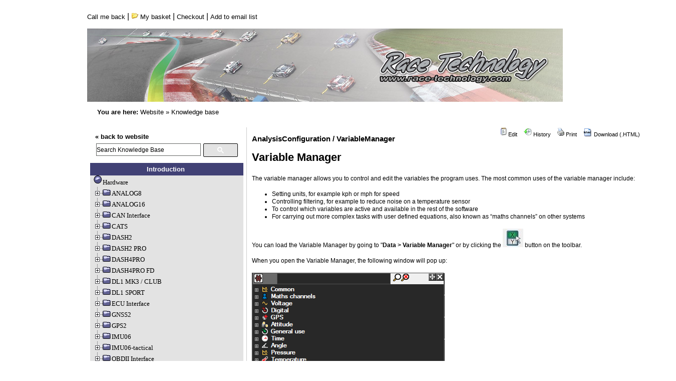

--- FILE ---
content_type: text/html; charset=ISO-8859-1;
request_url: http://www.race-technology.com/wiki/index.php/AnalysisConfiguration/VariableManager
body_size: 38961
content:
<!DOCTYPE HTML PUBLIC "-//W3C//DTD HTML 4.01 Transitional//EN">

<html>
<head>
  <title>Race Technology Knowledge Base | AnalysisConfiguration / VariableManager </title>

	<script src="https://ssl.google-analytics.com/urchin.js" type="text/javascript"></script>
	<script type="text/javascript">_uacct = "UA-325305-6";urchinTracker();</script>
	<META NAME="Description" CONTENT="Race Technology is a Nottingham (UK) based company, developing high technology automotive electronic solutions.">
<style type='text/css'>
<!--
#toplinks , #youarehere {
  font-size: 11px;
  font-family: Tahoma, Verdana, Arial, "Lucida Grande", "Lucida Sans Unicode", "Bitstream Vera Sans", Verdana, Futura, Helvetica, sans-serif;
  color: #000000;
  text-decoration: none;  
}
#toplinks:hover {
	text-decoration: underline;  
	color: #000000;
}
-->
</style>
  <meta http-equiv='Content-Style-Type' content='text/css' />
  <link rel='stylesheet' href='http://www.race-technology.com/wiki/pub/skins/pmwiki-rt/pmwiki-rt.css' type='text/css' />
  <!--HTMLHeader--><style type='text/css'><!--
  ul, ol, pre, dl, p { margin-top:0px; margin-bottom:0px; }
  code.escaped { white-space: nowrap; }
  .vspace { margin-top:1.33em; }
  .indent { margin-left:40px; }
  .outdent { margin-left:40px; text-indent:-40px; }
  a.createlinktext { text-decoration:none; border-bottom:1px dotted gray; }
  a.createlink { text-decoration:none; position:relative; top:-0.5em;
    font-weight:bold; font-size:smaller; border-bottom:none; }
  img { border:0px; }
  
span.anchor {
	float: left;
	font-size: 10px;
	margin-left: -10px;
	width: 10px;
    position:relative; top:-0.1em;
	text-align: center;
}
span.anchor a { text-decoration: none; }
span.anchor a:hover { text-decoration: underline; }
ol.toc { text-indent:-20px; list-style: none; }
ol.toc ol.toc { text-indent:-40px; }
div.tocfloat { font-size: smaller; margin-bottom: 10px;
    border-top: 1px dotted #555555; border-bottom: 1px dotted #555555;
    padding-top: 5px; padding-bottom: 5px; 
    width: 38%; float: right; margin-left: 10px; clear: right;
    margin-right:-13px; padding-right: 13px; padding-left: 13px;
    background-color: #eeeeee; }
div.toc { font-size: smaller; 
    padding: 5px; border: 1px dotted #cccccc;
    background: #f7f7f7;
    margin-bottom: 10px; }
div.toc p { background-color: #f9f6d6;
    margin-top:-5px;   padding-top: 5px;
    margin-left:-5px;  padding-left: 5px;
    margin-right:-5px; padding-right: 5px;
    padding-bottom: 3px;
    border-bottom:  1px dotted #cccccc; }
#treemenu1,#treemenu2,#treemenu3{overflow:auto;white-space:nowrap;width:100%;}
#treemenu1,#treemenu1 *{font:11px Tahoma,Verdana;}
#treemenu2,#treemenu2 *{font:11px Tahoma,Verdana;}
#treemenu3,#treemenu3 *{font:11px Tahoma,Verdana;}
#treemenu1 p{display:inline;}
#treemenu2 p{display:inline;}
#treemenu3 p{display:inline;}

#openElement {
	font-weight:bold;
	text-decoration:underline;
}
.editconflict { color:green; 
  font-style:italic; margin-top:1.33em; margin-bottom:1.33em; }

  table.markup { border:2px dotted #ccf; width:90%; }
  td.markup1, td.markup2 { padding-left:10px; padding-right:10px; }
  table.vert td.markup1 { border-bottom:1px solid #ccf; }
  table.horiz td.markup1 { width:23em; border-right:1px solid #ccf; }
  table.markup caption { text-align:left; }
  div.faq p, div.faq pre { margin-left:2em; }
  div.faq p.question { margin:1em 0 0.75em 0; font-weight:bold; }
  div.faqtoc div.faq * { display:none; }
  div.faqtoc div.faq p.question 
    { display:block; font-weight:normal; margin:0.5em 0 0.5em 20px; line-height:normal; }
  div.faqtoc div.faq p.question * { display:inline; }
   
    .frame 
      { border:1px solid #cccccc; padding:4px; background-color:#f9f9f9; }
    .lfloat { float:left; margin-right:0.5em; }
    .rfloat { float:right; margin-left:0.5em; }
a.varlink { text-decoration:none; }

--></style><script type="text/javascript">
function toggle(obj) {
    var elstyle = document.getElementById(obj).style;
    var text    = document.getElementById(obj + "tog");
    if (elstyle.display == 'none') {
        elstyle.display = 'block';
        text.innerHTML = "hide";
    } else {
        elstyle.display = 'none';
        text.innerHTML = "show";
    }
}
</script><script language='javascript' src='http://www.race-technology.com/wiki/pub/treemenu/treemenu.js'></script>
  <meta name='robots' content='index,follow' />

</head>
<body>
<div>
<script>
  (function() {
    var cx = '011292601490829455265:1-rb37dx_v4';
    var gcse = document.createElement('script');
    gcse.type = 'text/javascript';
    gcse.async = true;
    gcse.src = 'https://cse.google.com/cse.js?cx=' + cx;
    var s = document.getElementsByTagName('script')[0];
    s.parentNode.insertBefore(gcse, s);
  })();
window.onload = function(){
document.getElementById('gsc-i-id1').placeholder = 'Search Knowledge Base';
document.getElementById('gsc-i-id1').setAttribute("onfocus","javascript: this.placeholder=''" );
}



</script>

</div>
<table style="background-color: #ffffff;" width=100% border=0>
	<tr>
		<!-- top bar -->
		<td colspan="2" valign="top" align="left">
			<table width="740" border="0" cellspacing="0" cellpadding="0"><tr>
				<td width=400 align="left">
					<a href=# id=toplinks onClick="open('/call.php', 'popUpWin2', 'toolbar=no,location=no,directories=no,status=no,menub ar=no,scrollbar=no,resizable=no,copyhistory=yes,width=450,height=400,left=100, top=100,screenX=100,screenY=100');">Call me back</a> | 
					<a href="#" id=toplinks title="Show my basket"><img src=/images/icon_basket.gif border=0> My basket</a> | 
					<a href="#" id=toplinks>Checkout</a> | 
					<a href='#' id=toplinks onClick="open('/newsletter_add.php', 'popUpWin', 'toolbar=no,location=no,directories=no,status=no,menub ar=no,scrollbar=no,resizable=no,copyhistory=yes,width=600,height=250,left=100, top=100,screenX=100,screenY=100');">Add to email list</a>
				</td>
			</tr></table>
		</td>
	</tr>
	<tr>
		<td colspan=2 valign=top height=200>
		<img src="/img/Header_18_950.jpg" alt="" width="740" height="168" border="0"><br />
		&nbsp;&nbsp;&nbsp;&nbsp;&nbsp;<span id=youarehere><b>You are here:</b> <a href="/" id=toplinks>Website</a> &raquo; <a href="/wiki/" id=toplinks>Knowledge base</a></span><br><br>
		</td>

	</tr>
	<tr><td>
<!--PageHeaderFmt
  <div id='wikilogo' style='font-size:11px;'><a href='http://www.race-technology.com/wiki/index.php'><img src='/img/home_top_main.jpg' alt='Race Technology Knowledge Base' border='0' /></a><br />

  </div>
-->  
<!--/PageHeaderFmt-->
  <table id='wikimid' width='100%' cellspacing='0' cellpadding='0'><tr>
<!--PageLeftFmt-->
      <td id='wikileft' valign='top'>
		<table width="100%" border="0" cellspacing="0" cellpadding="0">
			<tr>
				<td bgcolor="#e3e3e3" valign="top" width="10" height="25"></td>
				<td bgcolor="#e3e3e3"><b><a href='/' id=toplinks>&laquo; back to website</a></b></td>
				<td bgcolor="#e3e3e3" valign="top" width="10"></td>
			</tr>
			<tr>
				<td bgcolor="#e3e3e3" valign="top" width="10"></td>
				<form action='http://www.race-technology.com/wiki/index.php'>
				<td bgcolor="#e3e3e3" height="25">
				<!--<span class='headnav'><a href='http://www.race-technology.com/wiki/index.php/AnalysisConfiguration/RecentChanges' accesskey='c'>Recent Changes</a> -</span>-->
				<input type='hidden' name='n' value='AnalysisConfiguration.VariableManager' />
			    <input type='hidden' name='action' value='search' />
			    <!--<a href='http://www.race-technology.com/wiki/index.php/Site/Search'>Search</a>:-->
<gcse:search></gcse:search>			    
			    <input type='submit' class='inputbutton searchbutton' value='&nbsp;&nbsp;Go&nbsp;&nbsp;' />
				</td>
				</form>
				<td bgcolor="#e3e3e3" valign="top" width="10"></td>
			</tr>
		</table>
		<table width="100%" border="0" cellspacing="0" cellpadding="0">
			<tr bgcolor="#414175">
				<td width="10"></td>
				<td align="right" height="25" style="text-align: center;font-size: 13px;">
				<ul><li><a class='wikilink' href='http://www.race-technology.com/wiki/index.php/Main/HomePage'><span  style='color: #FFFFFF; font-weight: bold;'> Introduction </span></a>
</li></ul><td width=10><img src="/images/nav_home_right.gif" border=0 height=25 width=10></td></tr><tr><td bgcolor='#e7e7e7' valign='top' width='10'><img src='/images/nav_normal_left_top2.gif' border=0 width=10 height=50></td><td background='/images/nav_normal_middle_top2.gif' bgcolor='#E7E7E7'>
	<div id='treemenu1'>
<ul><li><a class='wikilink' href='http://www.race-technology.com/wiki/index.php/Hardware/Index'>Hardware</a>
</li><li><a class='wikilink' href='http://www.race-technology.com/wiki/index.php/Hardware/ANALOG8'>ANALOG8</a>
<ul><li><a class='wikilink' href='http://www.race-technology.com/wiki/index.php/Analog8/PartsSupplied'>Parts Supplied</a>
</li><li><a class='wikilink' href='http://www.race-technology.com/wiki/index.php/Analog8/BeforeUsingTheUnit'>Before using the unit</a>
</li><li><a class='wikilink' href='http://www.race-technology.com/wiki/index.php/Analog8/ConnectingToOtherEquipment'>Connecting to other equipment</a>
<ul><li><a class='wikilink' href='http://www.race-technology.com/wiki/index.php/ConnectingToOtherEquipment/DaisyChainingAnalog8'>Daisy Chaining Analog8</a>
</li><li><a class='wikilink' href='http://www.race-technology.com/wiki/index.php/ConnectingToOtherEquipment/PCConfigAndReflash'>PC Config and Reflash</a>
</li></ul></li><li><a class='wikilink' href='http://www.race-technology.com/wiki/index.php/Analog8/DataOutput'>Data output</a>
</li><li><a class='wikilink' href='http://www.race-technology.com/wiki/index.php/Analog8/PinConnections'>Pin connections</a>
</li><li><a class='wikilink' href='http://www.race-technology.com/wiki/index.php/Analog8/Specifications'>Specifications</a>
</li><li><a class='wikilink' href='http://www.race-technology.com/wiki/index.php/Analog8/Software'>Software</a>
</li><li><a class='wikilink' href='http://www.race-technology.com/wiki/index.php/Analog8/HowDoI'>How Do I</a>
<ul><li><a class='wikilink' href='http://www.race-technology.com/wiki/index.php/HowDoI/Connect1Or2WireSensor'>Connect 1 or 2 wire sensor</a>
</li><li><a class='wikilink' href='http://www.race-technology.com/wiki/index.php/HowDoI/ConnectCANOutput'>Connect CAN output</a>
</li></ul></li></ul></li><li><a class='wikilink' href='http://www.race-technology.com/wiki/index.php/Hardware/ANALOG16'>ANALOG16</a>
<ul><li><a class='wikilink' href='http://www.race-technology.com/wiki/index.php/ANALOG16/PartsSupplied'>Parts supplied</a>
</li><li><a class='wikilink' href='http://www.race-technology.com/wiki/index.php/ANALOG16/BeforeStarting'>Before starting</a>
</li><li><a class='wikilink' href='http://www.race-technology.com/wiki/index.php/ANALOG16/Specification'>Specification</a>
</li><li><a class='wikilink' href='http://www.race-technology.com/wiki/index.php/ANALOG16/LEDFunctions'>LED functions</a>
</li><li><a class='wikilink' href='http://www.race-technology.com/wiki/index.php/ANALOG16/MountingTheUnit'>Mounting the unit</a>
</li><li><a class='wikilink' href='http://www.race-technology.com/wiki/index.php/ANALOG16/Connections'>Connections</a>
</li></ul></li><li><a class='wikilink' href='http://www.race-technology.com/wiki/index.php/Hardware/CANInterface'>CAN Interface</a>
<ul><li><a class='wikilink' href='http://www.race-technology.com/wiki/index.php/CANInterface/Introduction'>Introduction</a>
</li><li><a class='wikilink' href='http://www.race-technology.com/wiki/index.php/CANInterface/PartsSupplied'>Parts Supplied</a>
</li><li><a class='wikilink' href='http://www.race-technology.com/wiki/index.php/CANInterface/BeforeYouBegin'>Before You Begin</a>
</li><li><a class='wikilink' href='http://www.race-technology.com/wiki/index.php/CANInterface/Description'>Description</a>
</li><li><a class='wikilink' href='http://www.race-technology.com/wiki/index.php/CANInterface/ConnectingCANToOtherEquipment'>Connecting CAN to Other Equipment</a>
<ul><li><a class='wikilink' href='http://www.race-technology.com/wiki/index.php/ConnectingCANToOtherEquipment/DL1OrDL2Only'>DL1 or DL2 only</a>
</li><li><a class='wikilink' href='http://www.race-technology.com/wiki/index.php/ConnectingCANToOtherEquipment/Dash2Only'>Dash2 only</a>
</li><li><a class='wikilink' href='http://www.race-technology.com/wiki/index.php/ConnectingCANToOtherEquipment/DL1AndDash2'>DL1 and Dash2</a>
</li><li><a class='wikilink' href='http://www.race-technology.com/wiki/index.php/ConnectingCANToOtherEquipment/PCConfigureAndReflash'>PC configure and reflash</a>
</li><li><a class='wikilink' href='http://www.race-technology.com/wiki/index.php/ConnectingCANToOtherEquipment/DL1AndPCMonitor'>DL1 and PC monitor</a>
</li><li><a class='wikilink' href='http://www.race-technology.com/wiki/index.php/ConnectingCANToOtherEquipment/PCMonitorOnly'>PC monitor only</a>
</li><li><a class='wikilink' href='http://www.race-technology.com/wiki/index.php/ConnectingCANToOtherEquipment/OBDAdapter'>OBD adapter</a>
</li><li><a class='wikilink' href='http://www.race-technology.com/wiki/index.php/ConnectingCANToOtherEquipment/DaisyChaining'>Daisy Chaining</a>
</li></ul></li><li><a class='wikilink' href='http://www.race-technology.com/wiki/index.php/CANInterface/TerminatingTheCAN'>Terminating the CAN</a>
</li><li><a class='wikilink' href='http://www.race-technology.com/wiki/index.php/CANInterface/Configuration'>Configuration</a>
</li><li><a class='wikilink' href='http://www.race-technology.com/wiki/index.php/CANInterface/ChannelNames'>Channel Names</a>
<ul><li><a class='wikilink' href='http://www.race-technology.com/wiki/index.php/ChannelNames/TemperatureChannels'>Temperature Channels</a>
</li><li><a class='wikilink' href='http://www.race-technology.com/wiki/index.php/ChannelNames/FrequencyChannels'>Frequency Channels</a>
</li><li><a class='wikilink' href='http://www.race-technology.com/wiki/index.php/ChannelNames/PercentageChannelData'>PercentageChannel Data</a>
</li><li><a class='wikilink' href='http://www.race-technology.com/wiki/index.php/ChannelNames/TimeChannelData'>Time Channel Data</a>
</li></ul></li><li><a class='wikilink' href='http://www.race-technology.com/wiki/index.php/CANInterface/ByteOrdering'>Byte Ordering</a>
</li><li><a class='wikilink' href='http://www.race-technology.com/wiki/index.php/CANInterface/PinConnections'>Pin Connections</a>
</li><li><a class='wikilink' href='http://www.race-technology.com/wiki/index.php/CANInterface/PhysicalParameters'>Physical Parameters</a>
</li><li><a class='wikilink' href='http://www.race-technology.com/wiki/index.php/CANInterface/Software'>Software</a>
</li></ul></li><li> <a class='wikilink' href='http://www.race-technology.com/wiki/index.php/Hardware/CATS'>CATS</a>
<ul><li> <a class='wikilink' href='http://www.race-technology.com/wiki/index.php/AutomotiveTestingSystem/QuickstartGuide-BrakeTesting'>Quickstart Guide - Brake Testing</a>
<ul><li> <a class='wikilink' href='http://www.race-technology.com/wiki/index.php/QuickstartGuide-BrakeTesting/SystemInstallation'>System Installation</a>
</li><li> <a class='wikilink' href='http://www.race-technology.com/wiki/index.php/QuickstartGuide-BrakeTesting/DASH4PROScreen'>DASH4PRO Screen</a>
</li><li> <a class='wikilink' href='http://www.race-technology.com/wiki/index.php/QuickstartGuide-BrakeTesting/SystemOperation'>System Operation</a>
</li><li> <a class='wikilink' href='http://www.race-technology.com/wiki/index.php/QuickstartGuide-BrakeTesting/LemoConnectorVersionSpecialOrder'>Lemo Connector Version </a>
</li></ul></li></ul></li><li><a class='wikilink' href='http://www.race-technology.com/wiki/index.php/Hardware/DASH2-NEW'>DASH2</a>
<ul><li><a class='wikilink' href='http://www.race-technology.com/wiki/index.php/DASH2-NEW/Introduction'>Introduction</a>
</li><li><a class='wikilink' href='http://www.race-technology.com/wiki/index.php/DASH2-NEW/TechnicalSpecification'>Technical Specification</a>
</li><li><a class='wikilink' href='http://www.race-technology.com/wiki/index.php/DASH2-NEW/WhatIsInTheBox'>What is in the box</a>
</li><li><a class='wikilink' href='http://www.race-technology.com/wiki/index.php/DASH2-NEW/Installation-NEW'>Installation</a>
<ul><li><a class='wikilink' href='http://www.race-technology.com/wiki/index.php/Installation-NEW/PhysicalInstallation-NEW'>Physical Installation</a>
<ul><li><a class='wikilink' href='http://www.race-technology.com/wiki/index.php/PhysicalInstallation-NEW/FurtherReading'>Further Reading</a>
</li></ul></li><li><a class='wikilink' href='http://www.race-technology.com/wiki/index.php/Installation-NEW/ElectricalInstallation'>Electrical Installation</a>
</li><li><a class='wikilink' href='http://www.race-technology.com/wiki/index.php/Installation-NEW/ConnectionToDataLogger'>Connection to Data Logger</a>
</li><li><a class='wikilink' href='http://www.race-technology.com/wiki/index.php/Installation-NEW/SwitchInputs'>Switch Inputs</a>
</li><li><a class='wikilink' href='http://www.race-technology.com/wiki/index.php/Installation-NEW/ConnectionToVehicleWiringHarness'>Connection to Vehicle Wiring Harness</a>
</li><li><a class='wikilink' href='http://www.race-technology.com/wiki/index.php/Installation-NEW/AnalogueInputs'>Analogue Inputs</a>
</li></ul></li><li><a class='wikilink' href='http://www.race-technology.com/wiki/index.php/DASH2-NEW/GettingStarted-NEW'>Getting started</a>
<ul><li><a class='wikilink' href='http://www.race-technology.com/wiki/index.php/GettingStarted-NEW/SettingUpFromAPC'>Setting up from a PC</a>
</li></ul></li><li><a class='wikilink' href='http://www.race-technology.com/wiki/index.php/DASH2-NEW/Operation-NEW'>Operation</a>
<ul><li><a class='wikilink' href='http://www.race-technology.com/wiki/index.php/Operation-NEW/MenuStructure'>Menu Structure</a>
</li><li><a class='wikilink' href='http://www.race-technology.com/wiki/index.php/Operation-NEW/ChangingDisplayedInformation'>Changing Displayed information</a>
</li><li><a class='wikilink' href='http://www.race-technology.com/wiki/index.php/Operation-NEW/StartAndStopLoggingFromDASH2-NEW'>Start and Stop Logging from DASH2</a>
<ul><li><a class='wikilink' href='http://www.race-technology.com/wiki/index.php/StartAndStopLoggerFromDASH2-NEW/FurtherDetails'>Further Details</a>
</li></ul></li><li><a class='wikilink' href='http://www.race-technology.com/wiki/index.php/Operation-NEW/OutputtingTheDASH2AnalogueChannelsToTheDL1OrDL2'>Outputting the DASH2 analogue channels to the DL1 or DL2</a>
</li><li><a class='wikilink' href='http://www.race-technology.com/wiki/index.php/Operation-NEW/ProgrammingSoftButtons'>Programming Soft Buttons</a>
</li><li><a class='wikilink' href='http://www.race-technology.com/wiki/index.php/Operation-NEW/ReviewingMinAndMaxDataValues'>Reviewing Min and Max Data Values</a>
</li><li><a class='wikilink' href='http://www.race-technology.com/wiki/index.php/Operation-NEW/ShiftLightBrightness'>Shift Light Brightness</a>
</li></ul></li><li><a class='wikilink' href='http://www.race-technology.com/wiki/index.php/DASH2-NEW/LapTiming-NEW'>Lap timing</a>
<ul><li><a class='wikilink' href='http://www.race-technology.com/wiki/index.php/LapTiming-NEW/SettingUpTheDisplayForLapTiming'>Setting up the display for lap timing</a>
</li><li><a class='wikilink' href='http://www.race-technology.com/wiki/index.php/LapTiming-NEW/AddingTrackMarkersFromHardware'>Adding Track Markers from Hardware</a>
</li><li><a class='wikilink' href='http://www.race-technology.com/wiki/index.php/LapTiming-NEW/AddingTrackMarkersFromSoftware'>Adding Track Markers from Software</a>
</li><li><a class='wikilink' href='http://www.race-technology.com/wiki/index.php/LapTiming-NEW/LapMarkerFiles'>Lap Marker Files</a>
</li><li><a class='wikilink' href='http://www.race-technology.com/wiki/index.php/LapTiming-NEW/LapTimingOperation'>Lap Timing Operation</a>
</li><li><a class='wikilink' href='http://www.race-technology.com/wiki/index.php/LapTiming-NEW/PredictiveLapTimes'>Predictive Lap Times</a>
</li><li><a class='wikilink' href='http://www.race-technology.com/wiki/index.php/LapTiming-NEW/TargetMarkerAndSectorTimes'>Target Marker and Sector Times</a>
</li><li><a class='wikilink' href='http://www.race-technology.com/wiki/index.php/LapTiming-NEW/FurtherReading'>Further Reading</a>
</li></ul></li><li><a class='wikilink' href='http://www.race-technology.com/wiki/index.php/DASH2-NEW/DASH2Reflashing'>Reflashing</a>
</li><li><a class='wikilink' href='http://www.race-technology.com/wiki/index.php/DASH2-NEW/FAQ'>FAQ</a>
</li><li><a class='wikilink' href='http://www.race-technology.com/wiki/index.php/DASH2-NEW/Software'>Software</a>
</li><li><a class='wikilink' href='http://www.race-technology.com/wiki/index.php/DASH2-NEW/HowDoI-NEW'>How do I</a>
<ul><li><a class='wikilink' href='http://www.race-technology.com/wiki/index.php/HowDoI-NEW/ConnectMyOwnSensor'>Connect my own sensor</a>
</li><li><a class='wikilink' href='http://www.race-technology.com/wiki/index.php/HowDoI-NEW/ReflashTheUnitFromAPC'>Reflash the unit from a PC</a>
</li><li><a class='wikilink' href='http://www.race-technology.com/wiki/index.php/HowDoI-NEW/ForceReflashADASH2'>Force Reflash a DASH2</a>
</li><li><a class='wikilink' href='http://www.race-technology.com/wiki/index.php/HowDoI-NEW/ConnectButtons'>Connect buttons</a>
</li><li><a class='wikilink' href='http://www.race-technology.com/wiki/index.php/HowDoI-NEW/ReflashTheUnitFromADL1'>Reflash the unit from a DL1</a>
</li><li><a class='wikilink' href='http://www.race-technology.com/wiki/index.php/HowDoI-NEW/CommunicateWithALogger'>Communicate with a logger</a>
</li><li><a class='wikilink' href='http://www.race-technology.com/wiki/index.php/HowDoI-NEW/NameASensorChannel'>Name a sensor channel</a>
</li><li><a class='wikilink' href='http://www.race-technology.com/wiki/index.php/HowDoI-NEW/FindOutTheFirmwareVersion'>Find out the firmware version</a>
</li><li><a class='wikilink' href='http://www.race-technology.com/wiki/index.php/HowDoI-NEW/FindOutAboutNewFirmwareReleases'>Find out about new firmware releases</a>
</li><li><a class='wikilink' href='http://www.race-technology.com/wiki/index.php/HowDoI-NEW/FindOutAboutNewSoftwareReleases'>Find out about new software releases</a>
</li><li><a class='wikilink' href='http://www.race-technology.com/wiki/index.php/HowDoI-NEW/SetTheAlarmLevel'>Set the alarm level</a>
</li><li><a class='wikilink' href='http://www.race-technology.com/wiki/index.php/HowDoI-NEW/SetUpTheDisplay'>Set up the  display</a>
</li><li><a class='wikilink' href='http://www.race-technology.com/wiki/index.php/HowDoI-NEW/ConnectASensor'>Connect a sensor</a>
</li><li><a class='wikilink' href='http://www.race-technology.com/wiki/index.php/HowDoI-NEW/ConnectAWheelSpeedSensor'>Connect a wheel speed sensor</a>
</li><li><a class='wikilink' href='http://www.race-technology.com/wiki/index.php/HowDoI-NEW/ConnectMyFuelSender'>Connect My Fuel Sender</a>
</li><li><a class='wikilink' href='http://www.race-technology.com/wiki/index.php/HowDoI-NEW/ConfigureRPM'>Configure RPM</a>
</li><li><a class='wikilink' href='http://www.race-technology.com/wiki/index.php/HowDoI-NEW/DoLapAndSectorTiming'>Do lap and sector timing</a>
</li><li><a class='wikilink' href='http://www.race-technology.com/wiki/index.php/HowDoI-NEW/ConnectA1Or2WireSensor'>Connect a 1 or 2 wire sensor</a>
</li></ul></li><li><a class='wikilink' href='http://www.race-technology.com/wiki/index.php/DASH2-NEW/PotenzaVersion'>Potenza Version</a>
</li></ul></li><li><a class='wikilink' href='http://www.race-technology.com/wiki/index.php/Hardware/DASH2PRO'>DASH2 PRO</a>
<ul><li><a class='wikilink' href='http://www.race-technology.com/wiki/index.php/DASH2PRO/Introduction'>Introduction</a>
</li><li><a class='wikilink' href='http://www.race-technology.com/wiki/index.php/DASH2PRO/TechnicalSpecification'>Technical Specification</a>
</li><li><a class='wikilink' href='http://www.race-technology.com/wiki/index.php/DASH2PRO/WhatIsInTheBox'>What is in the box</a>
</li><li><a class='wikilink' href='http://www.race-technology.com/wiki/index.php/DASH2PRO/DASH2PROInstallation'>DASH2 PRO Installation</a>
<ul><li><a class='wikilink' href='http://www.race-technology.com/wiki/index.php/DASH2PROInstallation/PhysicalInstallationOfDASH2PRO'>Physical Installation of DASH2 PRO</a>
</li><li><a class='wikilink' href='http://www.race-technology.com/wiki/index.php/DASH2PROInstallation/ElectricalInstallation'>Electrical Installation</a>
</li><li><a class='wikilink' href='http://www.race-technology.com/wiki/index.php/DASH2PROInstallation/ConnectionToDataLogger'>Connection to Data Logger</a>
</li><li><a class='wikilink' href='http://www.race-technology.com/wiki/index.php/DASH2PROInstallation/SwitchInputs'>Switch Inputs</a>
</li><li><a class='wikilink' href='http://www.race-technology.com/wiki/index.php/DASH2PROInstallation/ConnectionToVehicleWiringHarness'>Connection to Vehicle Wiring Harness</a>
</li><li><a class='wikilink' href='http://www.race-technology.com/wiki/index.php/DASH2PROInstallation/AnalogueInputs'>Analogue Inputs</a>
</li><li><a class='wikilink' href='http://www.race-technology.com/wiki/index.php/DASH2PROInstallation/OutputDrivers'>Output Drivers</a>
</li><li><a class='wikilink' href='http://www.race-technology.com/wiki/index.php/DASH2PROInstallation/AccelerometerConfiguration'>Accelerometer configuration</a>
</li><li><a class='wikilink' href='http://www.race-technology.com/wiki/index.php/DASH2PROInstallation/VehicleInstallationKits'>Vehicle Installation Kits</a>
<ul><li><a class='wikilink' href='http://www.race-technology.com/wiki/index.php/VehicleInstallationKits/LotusEliseS1'>Lotus Elise S1</a>
</li><li><a class='wikilink' href='http://www.race-technology.com/wiki/index.php/VehicleInstallationKits/LotusEliseS2'>Lotus Elise S2</a>
</li><li><a class='wikilink' href='http://www.race-technology.com/wiki/index.php/VehicleInstallationKits/YamahaR1AndR6'>Yamaha R1 and R6</a>
</li></ul></li></ul></li><li><a class='wikilink' href='http://www.race-technology.com/wiki/index.php/DASH2PRO/GettingStarted'>Getting started</a>
<ul><li><a class='wikilink' href='http://www.race-technology.com/wiki/index.php/GettingStarted/SettingDASH2PROUpFromAPC'>Setting DASH2 PRO up from a PC</a>
</li><li><a class='wikilink' href='http://www.race-technology.com/wiki/index.php/GettingStarted/DASH2PRODefaultConfiguration'>DASH2PRODefaultConfiguration</a>
</li></ul></li><li><a class='wikilink' href='http://www.race-technology.com/wiki/index.php/DASH2PRO/DASH2PROOperation'>DASH2 PRO Operation</a>
<ul><li><a class='wikilink' href='http://www.race-technology.com/wiki/index.php/DASH2PROOperation/MenuStructure'>Menu Structure</a>
</li><li><a class='wikilink' href='http://www.race-technology.com/wiki/index.php/DASH2PROOperation/InternalDataProcess'>Internal Data Process</a>
</li><li><a class='wikilink' href='http://www.race-technology.com/wiki/index.php/DASH2PROOperation/PerformAction'>Perform Action</a>
</li><li><a class='wikilink' href='http://www.race-technology.com/wiki/index.php/DASH2PROOperation/WarningReview'>Warning Review</a>
</li><li><a class='wikilink' href='http://www.race-technology.com/wiki/index.php/DASH2PROOperation/ReviewSession'>Review Session</a>
</li><li><a class='wikilink' href='http://www.race-technology.com/wiki/index.php/DASH2PROOperation/SelectConfSet'>Select Conf Set</a>
</li><li><a class='wikilink' href='http://www.race-technology.com/wiki/index.php/DASH2PROOperation/Configure'>Configure</a>
<ul><li><a class='wikilink' href='http://www.race-technology.com/wiki/index.php/Configure/LapTiming'>Lap Timing</a>
</li></ul></li><li><a class='wikilink' href='http://www.race-technology.com/wiki/index.php/DASH2PROOperation/Test'>Test</a>
<ul><li><a class='wikilink' href='http://www.race-technology.com/wiki/index.php/Test/InternalDataChannels'>Internal Data Channels</a>
</li></ul></li><li><a class='wikilink' href='http://www.race-technology.com/wiki/index.php/DASH2PROOperation/DASH2PRO-LoggingStatusDisplay'>Main display features</a>
</li><li><a class='wikilink' href='http://www.race-technology.com/wiki/index.php/DASH2PROOperation/ChangingDisplayedInformation'>Changing Displayed information</a>
</li><li><a class='wikilink' href='http://www.race-technology.com/wiki/index.php/DASH2PROOperation/StartAndStopLoggingFromDASH2PRO'>Start and Stop Logging from DASH2 PRO</a>
</li><li><a class='wikilink' href='http://www.race-technology.com/wiki/index.php/DASH2PROOperation/ProgrammingSoftButtons'>Programming Soft Buttons</a>
</li><li><a class='wikilink' href='http://www.race-technology.com/wiki/index.php/DASH2PROOperation/ReviewingMinAndMaxDataValues'>Reviewing Min and Max Data Values</a>
</li><li><a class='wikilink' href='http://www.race-technology.com/wiki/index.php/DASH2PROOperation/ResettingMonitoredValue'>Resetting Monitored Value</a>
</li><li><a class='wikilink' href='http://www.race-technology.com/wiki/index.php/DASH2PROOperation/SelectingDriverAndModeFromTheDASH2PRO'>Selecting Driver And Mode From The DASH2 PRO</a>
</li><li><a class='wikilink' href='http://www.race-technology.com/wiki/index.php/DASH2PROOperation/DataLoggingAndLapTimingOnTheDASH2PRO'>Data Logging and lap timing on the DASH2 PRO</a>
<ul><li><a class='wikilink' href='http://www.race-technology.com/wiki/index.php/DataLoggingAndLapTimingOnTheDASH2PRO/DataLoggingOnTheDASH2PRO'>Data logging on the DASH2 PRO</a>
</li></ul></li><li><a class='wikilink' href='http://www.race-technology.com/wiki/index.php/DASH2PROOperation/DASH2PROStatus-Warning-ErrorMessages'>DASH2 PRO Status-Warning-Error Messages</a>
<ul><li><a class='wikilink' href='http://www.race-technology.com/wiki/index.php/DASH2PROStatus-Warning-ErrorMessages/LAPTimingErrors-Warnings'>LAP timing Errors-Warnings</a>
</li><li><a class='wikilink' href='http://www.race-technology.com/wiki/index.php/DASH2PROStatus-Warning-ErrorMessages/TrackMarkerStatus-Error-WarningMessages'>Track marker Status-Error-Warning messages</a>
</li><li><a class='wikilink' href='http://www.race-technology.com/wiki/index.php/DASH2PROStatus-Warning-ErrorMessages/OtherErrors-Warnings'>Other Errors-Warnings</a>
</li><li><a class='wikilink' href='http://www.race-technology.com/wiki/index.php/DASH2PROStatus-Warning-ErrorMessages/StartLoggingErrors'>Start logging errors</a>
</li><li><a class='wikilink' href='http://www.race-technology.com/wiki/index.php/DASH2PROStatus-Warning-ErrorMessages/StopLoggingErrors'>Stop logging errors</a>
</li><li><a class='wikilink' href='http://www.race-technology.com/wiki/index.php/DASH2PROStatus-Warning-ErrorMessages/ReflashStatus-Error-WarningMessages'>Reflash Status-Error-Warning messages</a>
</li></ul></li></ul></li><li><a class='wikilink' href='http://www.race-technology.com/wiki/index.php/DASH2PRO/DASH2PROLapTiming'>DASH2 PRO Lap timing</a>
<ul><li><a class='wikilink' href='http://www.race-technology.com/wiki/index.php/DASH2PROLapTiming/SettingUpTheDisplayForLapTiming'>Setting up the display for lap timing</a>
</li><li><a class='wikilink' href='http://www.race-technology.com/wiki/index.php/DASH2PROLapTiming/AddingTrackMarkersFromHardware'>Adding Track Markers from Hardware</a>
</li><li><a class='wikilink' href='http://www.race-technology.com/wiki/index.php/DASH2PROLapTiming/AddingTrackMarkersFromSoftware'>Adding Track Markers from Software</a>
</li><li><a class='wikilink' href='http://www.race-technology.com/wiki/index.php/DASH2PROLapTiming/LapMarkerFilesOnTheDASH2PROInternalMemory'>Lap marker files on the DASH2 PRO internal memory</a>
</li><li><a class='wikilink' href='http://www.race-technology.com/wiki/index.php/DASH2PROLapTiming/AutomaticAndManualLapTiming'>Automatic and manual lap timing</a>
</li><li><a class='wikilink' href='http://www.race-technology.com/wiki/index.php/DASH2PROLapTiming/ListOfTracksSupportedOnTheDASH2PRO'>List of tracks supported on the DASH2PRO</a>
</li></ul></li><li><a class='wikilink' href='http://www.race-technology.com/wiki/index.php/DASH2PRO/FAQ'>FAQ</a>
</li><li><a class='wikilink' href='http://www.race-technology.com/wiki/index.php/DASH2PRO/Software'>Software</a>
</li><li><a class='wikilink' href='http://www.race-technology.com/wiki/index.php/DASH2PRO/DASH2PRO-HowDoI'>DASH2 PRO - How do I</a>
<ul><li><a class='wikilink' href='http://www.race-technology.com/wiki/index.php/DASH2PRO-HowDoI/ReflashTheUnitFromAPC'>Reflash the unit from a PC</a>
</li><li><a class='wikilink' href='http://www.race-technology.com/wiki/index.php/DASH2PRO-HowDoI/NameASensorChannel'>Name a sensor channel</a>
</li><li><a class='wikilink' href='http://www.race-technology.com/wiki/index.php/DASH2PRO-HowDoI/FindOutAboutNewFirmwareReleases'>Find out about new firmware releases</a>
</li><li><a class='wikilink' href='http://www.race-technology.com/wiki/index.php/DASH2PRO-HowDoI/FindOutAboutNewSoftwareReleases'>Find out about new software releases</a>
</li><li><a class='wikilink' href='http://www.race-technology.com/wiki/index.php/DASH2PRO-HowDoI/SetUpTheSpeedometer'>Set up the speedometer</a>
</li><li><a class='wikilink' href='http://www.race-technology.com/wiki/index.php/DASH2PRO-HowDoI/SetTheAlarmLevel'>Set the alarm level</a>
</li><li><a class='wikilink' href='http://www.race-technology.com/wiki/index.php/DASH2PRO-HowDoI/SetUpTheDisplay'>Set up the  display</a>
</li><li><a class='wikilink' href='http://www.race-technology.com/wiki/index.php/DASH2PRO-HowDoI/ConnectASensor'>Connect a sensor</a>
</li><li><a class='wikilink' href='http://www.race-technology.com/wiki/index.php/DASH2PRO-HowDoI/ConnectAWheelSpeedSensor'>Connect a wheel speed sensor </a>
</li><li><a class='wikilink' href='http://www.race-technology.com/wiki/index.php/DASH2PRO-HowDoI/ConnectMyFuelSensor'>Connect My Fuel Sensor</a>
</li><li><a class='wikilink' href='http://www.race-technology.com/wiki/index.php/DASH2PRO-HowDoI/ConfigureRPM'>Configure RPM</a>
</li><li><a class='wikilink' href='http://www.race-technology.com/wiki/index.php/DASH2PRO-HowDoI/UseTheGearIndicator'>Use the gear indicator</a>
</li><li><a class='wikilink' href='http://www.race-technology.com/wiki/index.php/DASH2PRO-HowDoI/ConnectA1Or2WireSensor'>Connect a 1 or 2 wire sensor</a>
</li><li><a class='wikilink' href='http://www.race-technology.com/wiki/index.php/DASH2PRO-HowDoI/MapAnalogueInputVoltagesFromADL1MK2AsSensorValues'>Map analogue input voltages from a DL1 MK2 as sensor values</a>
</li><li><a class='wikilink' href='http://www.race-technology.com/wiki/index.php/DASH2PRO-HowDoI/MapVehicleSpeedDataFromAnECUInterface'>Map vehicle speed data from an ECU interface</a>
</li><li><a class='wikilink' href='http://www.race-technology.com/wiki/index.php/DASH2PRO-HowDoI/ConnectAndSetUpAGoProInterfaceCable'>Connect and set up a GoPro interface cable</a>
</li></ul></li></ul></li><li><a class='wikilink' href='http://www.race-technology.com/wiki/index.php/Hardware/DASH4PRO2'>DASH4PRO</a>
<ul><li><a class='wikilink' href='http://www.race-technology.com/wiki/index.php/DASH4PRO2/DASH4PRO2SoftwareSupport'>Software Support</a>
</li><li><a class='wikilink' href='http://www.race-technology.com/wiki/index.php/DASH4PRO2/DASH4PRO2TechnicalSpecification'>Technical Specification</a>
</li><li><a class='wikilink' href='http://www.race-technology.com/wiki/index.php/DASH4PRO2/TypicalDASH4PRO2System'>Typical DASH4PRO System</a>
</li><li><a class='wikilink' href='http://www.race-technology.com/wiki/index.php/DASH4PRO2/InstallingTheDASH4PRO2'>Installing The DASH4PRO</a>
</li><li><a class='wikilink' href='http://www.race-technology.com/wiki/index.php/DASH4PRO2/OperatingTheDASH4PRO2'>Operating the DASH4PRO</a>
<ul><li><a class='wikilink' href='http://www.race-technology.com/wiki/index.php/OperatingTheDASH4PRO2/DASH4PRO2MenuStructure'>Menu Structure</a>
</li><li><a class='wikilink' href='http://www.race-technology.com/wiki/index.php/OperatingTheDASH4PRO2/OperatingTheDASH4PRO2Menu'>Operating the Menu</a>
</li><li><a class='wikilink' href='http://www.race-technology.com/wiki/index.php/OperatingTheDASH4PRO2/SessionReview'>Session Review</a>
</li><li><a class='wikilink' href='http://www.race-technology.com/wiki/index.php/OperatingTheDASH4PRO2/EditingButtonFunctions'>Editing Button Functions</a>
</li><li><a class='wikilink' href='http://www.race-technology.com/wiki/index.php/OperatingTheDASH4PRO2/ConfiguringShiftLightsOnDASH4PRO2'>Configuring Shift Lights</a>
</li><li><a class='wikilink' href='http://www.race-technology.com/wiki/index.php/OperatingTheDASH4PRO2/ChangingTheShiftLightBrightness'>Changing the Shift Light brightness</a>
</li><li><a class='wikilink' href='http://www.race-technology.com/wiki/index.php/OperatingTheDASH4PRO2/ChangingTheBrightnessOfTheDisplay'>Changing the Brightness of the Display</a>
</li><li><a class='wikilink' href='http://www.race-technology.com/wiki/index.php/OperatingTheDASH4PRO2/ChangingTheContrastOfTheDisplay'>Changing the Contrast of the Display</a>
</li><li><a class='wikilink' href='http://www.race-technology.com/wiki/index.php/OperatingTheDASH4PRO2/WarningAndSectorDisplayTimes'>Warning and Sector Display Times</a>
</li><li><a class='wikilink' href='http://www.race-technology.com/wiki/index.php/OperatingTheDASH4PRO2/ViewFirmwareInformation'>View Firmware Information</a>
</li><li><a class='wikilink' href='http://www.race-technology.com/wiki/index.php/OperatingTheDASH4PRO2/ViewSerialNumberOfTheConnectedLogger'>View Serial Number of the Connected Logger</a>
</li><li><a class='wikilink' href='http://www.race-technology.com/wiki/index.php/OperatingTheDASH4PRO2/DemoMode'>Demo Mode</a>
</li><li><a class='wikilink' href='http://www.race-technology.com/wiki/index.php/OperatingTheDASH4PRO2/NightMode'>Night Mode</a>
</li><li><a class='wikilink' href='http://www.race-technology.com/wiki/index.php/OperatingTheDASH4PRO2/MonitoringVariables'>Monitoring Variables</a>
</li><li><a class='wikilink' href='http://www.race-technology.com/wiki/index.php/OperatingTheDASH4PRO2/StartOrStopDataLoggerFromDASH4PRO2'>Start or Stop Data Logger from DASH4PRO</a>
</li></ul></li><li><a class='wikilink' href='http://www.race-technology.com/wiki/index.php/DASH4PRO2/Connections'>Connections</a>
</li><li><a class='wikilink' href='http://www.race-technology.com/wiki/index.php/DASH4PRO2/DisplayingData'>Displaying Data</a>
</li><li><a class='wikilink' href='http://www.race-technology.com/wiki/index.php/DASH4PRO2/DisplayingInformationMessages'>Displaying information messages</a>
</li><li><a class='wikilink' href='http://www.race-technology.com/wiki/index.php/DASH4PRO2/PerformanceMeter'>Performance Meter</a>
<ul><li><a class='wikilink' href='http://www.race-technology.com/wiki/index.php/PerformanceMeter/PerformanceMeterSettings'>Performance meter settings</a>
</li></ul></li><li><a class='wikilink' href='http://www.race-technology.com/wiki/index.php/DASH4PRO2/LapTimingOnDASH4PRO2'>Lap Timing on DASH4PRO</a>
<ul><li><a class='wikilink' href='http://www.race-technology.com/wiki/index.php/LapTimingOnDASH4PRO2/AddingTrackMarkersFromTheDASH4PRO2'>Adding Track Markers from the DASH4PRO</a>
</li><li><a class='wikilink' href='http://www.race-technology.com/wiki/index.php/LapTimingOnDASH4PRO2/AddingTrackMarkersFromTheDL1DL1MK3OrDL2'>Adding track markers from the DL1, DL1 MK3, or DL2</a>
</li><li><a class='wikilink' href='http://www.race-technology.com/wiki/index.php/LapTimingOnDASH4PRO2/AddingMarkersFromTheAnalysisSoftware'>Adding Markers from the Analysis software</a>
</li><li><a class='wikilink' href='http://www.race-technology.com/wiki/index.php/LapTimingOnDASH4PRO2/LapAndSectorScreens'>Lap and Sector Screens</a>
</li><li><a class='wikilink' href='http://www.race-technology.com/wiki/index.php/LapTimingOnDASH4PRO2/LapAndSectorTimeStatistics'>Lap and Sector time Statistics</a>
</li></ul></li><li><a class='wikilink' href='http://www.race-technology.com/wiki/index.php/DASH4PRO2/LiveTimeSlip'>Live Time Slip</a>
</li><li><a class='wikilink' href='http://www.race-technology.com/wiki/index.php/DASH4PRO2/SettingUpAlarms'>Setting up Alarms</a>
<ul><li><a class='wikilink' href='http://www.race-technology.com/wiki/index.php/SettingUpAlarms/CancellingAndClearingAlarmsInDASH4PRO2'>Cancelling and Clearing Alarms</a>
</li></ul></li><li><a class='wikilink' href='http://www.race-technology.com/wiki/index.php/DASH4PRO2/ConfiguringTheDASH4PRO2Unit'>Configuring the DASH4PRO Unit</a>
<ul><li><a class='wikilink' href='http://www.race-technology.com/wiki/index.php/ConfiguringTheDASH4PRO2Unit/DASH4PRO2StandardConfiguration'>Standard Configuration</a>
</li><li><a class='wikilink' href='http://www.race-technology.com/wiki/index.php/ConfiguringTheDASH4PRO2Unit/CreatingACustomConfiguration'>Creating a Custom Configuration</a>
</li><li><a class='wikilink' href='http://www.race-technology.com/wiki/index.php/ConfiguringTheDASH4PRO2Unit/ChangingTheExistingConfiguration'>Changing the Existing Configuration</a>
</li><li><a class='wikilink' href='http://www.race-technology.com/wiki/index.php/ConfiguringTheDASH4PRO2Unit/SendingConfigurationToTheDASH4PRO2'>Sending Configuration to the DASH4PRO</a>
</li></ul></li><li><a class='wikilink' href='http://www.race-technology.com/wiki/index.php/DASH4PRO2/ReflashingTheDASH4PRO'>Reflashing The DASH4PRO</a>
</li><li><a class='wikilink' href='http://www.race-technology.com/wiki/index.php/DASH4PRO2/HowTo'>How To</a>
<ul><li><a class='wikilink' href='http://www.race-technology.com/wiki/index.php/HowTo/AddingAGearIndicator'>Adding A Gear Indicator</a>
</li></ul></li><li><a class='wikilink' href='http://www.race-technology.com/wiki/index.php/DASH4PRO2/FAQs'>FAQs</a>
</li></ul></li><li><a class='wikilink' href='http://www.race-technology.com/wiki/index.php/Hardware/DASH4PROFD'>DASH4PRO FD</a>
<ul><li><a class='wikilink' href='http://www.race-technology.com/wiki/index.php/DASH4PROFD/SoftwareSupport'>Software Support</a>
</li><li><a class='wikilink' href='http://www.race-technology.com/wiki/index.php/DASH4PROFD/TechnicalSpecification'>Technical Specification</a>
</li><li><a class='wikilink' href='http://www.race-technology.com/wiki/index.php/DASH4PROFD/TypicalDASH4PROFDSystem'>Typical DASH4PRO FD System</a>
</li><li><a class='wikilink' href='http://www.race-technology.com/wiki/index.php/DASH4PROFD/InstallingTheDASH4PROFD'>Installing The DASH4PRO FD</a>
</li><li><a class='wikilink' href='http://www.race-technology.com/wiki/index.php/DASH4PROFD/OperatingTheDASH4PROFD'>Operating the DASH4PRO FD</a>
<ul><li><a class='wikilink' href='http://www.race-technology.com/wiki/index.php/OperatingTheDASH4PROFD/DASH4PROFDMenuStructure'>DASH4PRO FD Menu Structure</a>
</li><li><a class='wikilink' href='http://www.race-technology.com/wiki/index.php/OperatingTheDASH4PROFD/OperatingTheDASH4PROFDMenu'>Operating the DASH4PRO FD Menu</a>
</li><li><a class='wikilink' href='http://www.race-technology.com/wiki/index.php/OperatingTheDASH4PROFD/EditingButtonFunctions'>Editing Button Functions</a>
</li><li><a class='wikilink' href='http://www.race-technology.com/wiki/index.php/OperatingTheDASH4PROFD/ConfiguringShiftLights'>Configuring Shift Lights</a>
</li><li><a class='wikilink' href='http://www.race-technology.com/wiki/index.php/OperatingTheDASH4PROFD/ChangingTheShiftLightBrightness'>Changing the Shift Light brightness</a>
</li><li><a class='wikilink' href='http://www.race-technology.com/wiki/index.php/OperatingTheDASH4PROFD/ChangingTheBrightnessOfTheDisplay'>Changing the Brightness of the Display</a>
</li><li><a class='wikilink' href='http://www.race-technology.com/wiki/index.php/OperatingTheDASH4PROFD/WarningDisplayTime'>Warning Display Time</a>
</li><li><a class='wikilink' href='http://www.race-technology.com/wiki/index.php/OperatingTheDASH4PROFD/ViewFirmwareInformation'>View Firmware Information</a>
</li><li><a class='wikilink' href='http://www.race-technology.com/wiki/index.php/OperatingTheDASH4PROFD/DemoMode'>Demo Mode</a>
</li><li><a class='wikilink' href='http://www.race-technology.com/wiki/index.php/OperatingTheDASH4PROFD/NightMode'>Night Mode</a>
</li><li><a class='wikilink' href='http://www.race-technology.com/wiki/index.php/OperatingTheDASH4PROFD/MonitoringVariables'>Monitoring Variables</a>
</li><li><a class='wikilink' href='http://www.race-technology.com/wiki/index.php/OperatingTheDASH4PROFD/StartOrStopDataLoggerFromDASH4PROFD'>Start or Stop Data Logger from DASH4PRO FD</a>
</li></ul></li><li><a class='wikilink' href='http://www.race-technology.com/wiki/index.php/DASH4PROFD/Connections'>Connections</a>
</li><li><a class='wikilink' href='http://www.race-technology.com/wiki/index.php/DASH4PROFD/DisplayingData'>Displaying Data</a>
</li><li><a class='wikilink' href='http://www.race-technology.com/wiki/index.php/DASH4PROFD/DisplayingInformationMessages'>Displaying information messages</a>
</li><li><a class='wikilink' href='http://www.race-technology.com/wiki/index.php/DASH4PROFD/LapTimingOnDASH4PROFD'>Lap Timing on DASH4PRO FD</a>
<ul><li><a class='wikilink' href='http://www.race-technology.com/wiki/index.php/LapTimingOnDASH4PROFD/AddingTrackMarkersFromTheDASH4PROFD'>Adding Track Markers from the DASH4PRO FD</a>
</li><li><a class='wikilink' href='http://www.race-technology.com/wiki/index.php/LapTimingOnDASH4PROFD/AddingTrackMarkersFromTheDL1MK3'>Adding track markers from the DL1 MK3</a>
</li><li><a class='wikilink' href='http://www.race-technology.com/wiki/index.php/LapTimingOnDASH4PROFD/AddingMarkersFromTheAnalysisSoftware'>Adding Markers from the Analysis software</a>
</li><li><a class='wikilink' href='http://www.race-technology.com/wiki/index.php/LapTimingOnDASH4PROFD/LapAndSectorScreens'>Lap and Sector Screens</a>
</li><li><a class='wikilink' href='http://www.race-technology.com/wiki/index.php/LapTimingOnDASH4PROFD/LapAndSectorTimeStatistics'>Lap and Sector time Statistics</a>
</li></ul></li><li><a class='wikilink' href='http://www.race-technology.com/wiki/index.php/DASH4PROFD/LiveTimeSlip'>Live Time Slip</a>
</li><li><a class='wikilink' href='http://www.race-technology.com/wiki/index.php/DASH4PROFD/SettingUpAlarms'>Setting up Alarms</a>
<ul><li><a class='wikilink' href='http://www.race-technology.com/wiki/index.php/SettingUpAlarms/CancellingAndClearingAlarmsInDASH4PROFD'>Cancelling and Clearing Alarms in DASH4PRO FD</a>
</li></ul></li><li><a class='wikilink' href='http://www.race-technology.com/wiki/index.php/DASH4PROFD/ConfiguringTheDASH4PROFDUnit'>Configuring the DASH4PRO FD Unit</a>
<ul><li><a class='wikilink' href='http://www.race-technology.com/wiki/index.php/ConfiguringTheDASH4PROFDUnit/CreatingACustomConfiguration'>Creating a Custom Configuration</a>
</li><li><a class='wikilink' href='http://www.race-technology.com/wiki/index.php/ConfiguringTheDASH4PROFDUnit/ChangingTheExistingConfiguration'>Changing the Existing Configuration</a>
</li><li><a class='wikilink' href='http://www.race-technology.com/wiki/index.php/ConfiguringTheDASH4PROFDUnit/SendingConfigurationToTheDASH4PROFD'>Sending Configuration to the DASH4PRO</a>
</li></ul></li><li><a class='wikilink' href='http://www.race-technology.com/wiki/index.php/DASH4PROFD/ReflashingTheDASH4PROFD'>Reflashing The DASH4PRO FD</a>
</li><li><a class='wikilink' href='http://www.race-technology.com/wiki/index.php/DASH4PROFD/HowTo-DASH4PROFD'>How To - DASH4PRO FD</a>
<ul><li><a class='wikilink' href='http://www.race-technology.com/wiki/index.php/HowTo-DASH4PROFD/AddingAGearIndicator'>Adding A Gear Indicator</a>
</li></ul></li><li><a class='wikilink' href='http://www.race-technology.com/wiki/index.php/DASH4PROFD/FAQs-DASH4PROFD'>FAQs - DASH4PRO FD</a>
</li></ul></li><li><a class='wikilink' href='http://www.race-technology.com/wiki/index.php/Hardware/DL1MK3'>DL1 MK3 / CLUB</a>
<ul><li><a class='wikilink' href='http://www.race-technology.com/wiki/index.php/DL1MK3/Introduction'>Introduction</a>
</li><li><a class='wikilink' href='http://www.race-technology.com/wiki/index.php/DL1MK3/TechSpecification'>Tech Specification</a>
</li><li><a class='wikilink' href='http://www.race-technology.com/wiki/index.php/DL1MK3/Installation'>Installation</a>
</li><li><a class='wikilink' href='http://www.race-technology.com/wiki/index.php/DL1MK3/QuickStartGuide'>Quick Start Guide</a>
<ul><li><a class='wikilink' href='http://www.race-technology.com/wiki/index.php/QuickStartGuide/InstallingTheDL1MK3InTheVehicle'>Installing the DL1 MK3/CLUB in the vehicle</a>
</li><li><a class='wikilink' href='http://www.race-technology.com/wiki/index.php/QuickStartGuide/DL1MK3DefaultConfiguration'>DL1 MK3/CLUB Default Configuration</a>
</li><li><a class='wikilink' href='http://www.race-technology.com/wiki/index.php/QuickStartGuide/LoggingDataUsingTheDL1MK3'>Logging data using the DL1 MK3/CLUB</a>
</li><li><a class='wikilink' href='http://www.race-technology.com/wiki/index.php/QuickStartGuide/AnalysingDataFromTheDL1MK3'>Analysing data from the DL1 MK3/CLUB</a>
</li></ul></li><li><a class='wikilink' href='http://www.race-technology.com/wiki/index.php/DL1MK3/Operation'>Operation</a>
</li><li><a class='wikilink' href='http://www.race-technology.com/wiki/index.php/DL1MK3/ExternalSensors'>External sensors</a>
</li><li><a class='wikilink' href='http://www.race-technology.com/wiki/index.php/DL1MK3/Connections'>Connections</a>
</li><li><a class='wikilink' href='http://www.race-technology.com/wiki/index.php/DL1MK3/HowDoI'>How do I</a>
<ul><li><a class='wikilink' href='http://www.race-technology.com/wiki/index.php/HowDoI/ManuallyCommenceLoggingOnDL1MK3'>Manually commence logging on DL1 MK3/CLUB</a>
</li><li><a class='wikilink' href='http://www.race-technology.com/wiki/index.php/HowDoI/IdentifyMyDL1MK3'>Identify my DL1 MK3/CLUB</a>
</li><li><a class='wikilink' href='http://www.race-technology.com/wiki/index.php/HowDoI/LoadALicenceFile'>Load a licence file</a>
</li><li><a class='wikilink' href='http://www.race-technology.com/wiki/index.php/HowDoI/ConnectAStartStopSwitchToTheDL1MK3'>Connect a start stop switch to the DL1 MK3/CLUB</a>
</li><li><a class='wikilink' href='http://www.race-technology.com/wiki/index.php/HowDoI/ConnectAndSetUpAGoProInterfaceCable'>Connect and set up a GoPro interface cable</a>
</li><li><a class='wikilink' href='http://www.race-technology.com/wiki/index.php/HowDoI/ConnectALoggingIndicatorToTheDL1MK3'>Connect a logging indicator to the DL1 MK3/CLUB</a>
</li><li><a class='wikilink' href='http://www.race-technology.com/wiki/index.php/HowDoI/FittingACableToTheBlackConnectorToPowerTheDL1MK3'>Fitting a cable to the black connector to power the DL1 MK3/CLUB</a>
</li><li><a class='wikilink' href='http://www.race-technology.com/wiki/index.php/HowDoI/DL1MK3Connect12WireSensor'>Connect a One Or two Wire Sensor</a>
</li><li><a class='wikilink' href='http://www.race-technology.com/wiki/index.php/HowDoI/ReadDataFromAnECUToDisplayOrLog'>Read data from an ECU to display or log</a>
</li><li><a class='wikilink' href='http://www.race-technology.com/wiki/index.php/HowDoI/LogDASH2AnalogueInputsUsingDL1MK3'>Log DASH2 analogue inputs using DL1 MK3/CLUB</a>
</li><li><a class='wikilink' href='http://www.race-technology.com/wiki/index.php/HowDoI/WhyWillNotMyDL1MK3StartLogging'>Why  will not my DL1 MK3/CLUB start logging</a>
</li><li><a class='wikilink' href='http://www.race-technology.com/wiki/index.php/HowDoI/ConnectAnRPMInputToTheDL1MK3'>Connect an RPM input to the DL1 MK3/CLUB</a>
</li><li><a class='wikilink' href='http://www.race-technology.com/wiki/index.php/HowDoI/WhyDidMyDL1MK3Stop'>Why did my DL1 MK3/CLUB stop</a>
</li></ul></li><li><a class='wikilink' href='http://www.race-technology.com/wiki/index.php/DL1MK3/FAQ'>FAQ</a>
</li><li><a class='wikilink' href='http://www.race-technology.com/wiki/index.php/DL1MK3/Software'>Software</a>
</li></ul></li><li><a class='wikilink' href='http://www.race-technology.com/wiki/index.php/Hardware/DL1Sport'>DL1 SPORT</a>
<ul><li><a class='wikilink' href='http://www.race-technology.com/wiki/index.php/DL1Sport/Introduction'>Introduction</a>
</li><li><a class='wikilink' href='http://www.race-technology.com/wiki/index.php/DL1Sport/TechSpecification'>Tech Specification</a>
</li><li><a class='wikilink' href='http://www.race-technology.com/wiki/index.php/DL1Sport/Installation'>Installation</a>
</li><li><a class='wikilink' href='http://www.race-technology.com/wiki/index.php/DL1Sport/DL1SportQuickStartGuide'>Quick start guide</a>
<ul><li><a class='wikilink' href='http://www.race-technology.com/wiki/index.php/DL1SportQuickStartGuide/InstallingTheDL1InTheVehicle'>Installing the DL1 SPORT in the vehicle</a>
</li><li><a class='wikilink' href='http://www.race-technology.com/wiki/index.php/DL1SportQuickStartGuide/LoggingDataUsingTheDL1'>Logging Data</a>
</li><li><a class='wikilink' href='http://www.race-technology.com/wiki/index.php/DL1SportQuickStartGuide/AnalysingDataFromTheDL1'>Analysing Data</a>
</li></ul></li><li><a class='wikilink' href='http://www.race-technology.com/wiki/index.php/DL1Sport/Operation'>Operation</a>
</li><li><a class='wikilink' href='http://www.race-technology.com/wiki/index.php/DL1Sport/ExternalSensors'>External sensors</a>
</li><li><a class='wikilink' href='http://www.race-technology.com/wiki/index.php/DL1Sport/Connections'>Connections</a>
</li><li><a class='wikilink' href='http://www.race-technology.com/wiki/index.php/DL1Sport/HowDoI-DL1Sport'>How Do I</a>
<ul><li><a class='wikilink' href='http://www.race-technology.com/wiki/index.php/HowDoI-DL1Sport/ManuallyCommenceLogging'>Manually commence logging</a>
</li><li><a class='wikilink' href='http://www.race-technology.com/wiki/index.php/HowDoI-DL1Sport/IdentifyMyUnit'>Identify my unit</a>
</li><li><a class='wikilink' href='http://www.race-technology.com/wiki/index.php/HowDoI-DL1Sport/ConnectAStartStopSwitch'>Connect a start stop switch</a>
</li><li><a class='wikilink' href='http://www.race-technology.com/wiki/index.php/HowDoI-DL1Sport/ConnectAndSetUpAGoProInterfaceCable'>Connect and set up a GoPro interface cable</a>
</li><li><a class='wikilink' href='http://www.race-technology.com/wiki/index.php/HowDoI-DL1Sport/FittingACableToTheBlackConnectorToPowerTheDL1Sport'>Fitting a cable to the black connector to power the DL1 SPORT</a>
</li><li><a class='wikilink' href='http://www.race-technology.com/wiki/index.php/HowDoI-DL1Sport/Connect1Or2WireSensorToDL1'>Connect 1 or 2 Wire Sensor</a>
</li><li><a class='wikilink' href='http://www.race-technology.com/wiki/index.php/HowDoI-DL1Sport/ReadDataFromAnECU'>Read data from an ECU</a>
</li><li><a class='wikilink' href='http://www.race-technology.com/wiki/index.php/HowDoI-DL1Sport/LogDASH2AnalogueInputs'>Log DASH2 analogue inputs</a>
</li><li><a class='wikilink' href='http://www.race-technology.com/wiki/index.php/HowDoI-DL1Sport/WhyWillNotMyDL1StartLogging'>Why  will not my DL1 SPORT start logging</a>
</li><li><a class='wikilink' href='http://www.race-technology.com/wiki/index.php/HowDoI-DL1Sport/LogFromADASH2'>Log from a DASH2</a>
</li><li><a class='wikilink' href='http://www.race-technology.com/wiki/index.php/HowDoI-DL1Sport/LogAutomatically'>Log Automatically</a>
</li><li><a class='wikilink' href='http://www.race-technology.com/wiki/index.php/HowDoI-DL1Sport/WhyDidMyUnitStop'>Why did my unit stop</a>
</li><li><a class='wikilink' href='http://www.race-technology.com/wiki/index.php/HowDoI-DL1Sport/ReflashADL1FromAPC'>Reflash a DL1 SPORT from a PC</a>
</li><li><a class='wikilink' href='http://www.race-technology.com/wiki/index.php/HowDoI-DL1Sport/ManageWithoutASerialPort'>Manage without a serial port</a>
</li><li><a class='wikilink' href='http://www.race-technology.com/wiki/index.php/HowDoI-DL1Sport/ObtainAVideoLicense'>Obtain a video license</a>
</li></ul></li><li><a class='wikilink' href='http://www.race-technology.com/wiki/index.php/DL1Sport/FAQ'>FAQ</a>
</li><li><a class='wikilink' href='http://www.race-technology.com/wiki/index.php/DL1Sport/Software'>Software</a>
</li></ul></li><li><a class='wikilink' href='http://www.race-technology.com/wiki/index.php/Hardware/ECUInterface'>ECU Interface</a>
<ul><li><a class='wikilink' href='http://www.race-technology.com/wiki/index.php/ECUInterface/PartsSupplied'>Parts Supplied</a>
</li><li><a class='wikilink' href='http://www.race-technology.com/wiki/index.php/ECUInterface/BeforeUsingTheUnit'>Before using the unit</a>
</li><li><a class='wikilink' href='http://www.race-technology.com/wiki/index.php/ECUInterface/ConnectingToOtherEquipment'>Connecting to Other Equipment</a>
<ul><li><a class='wikilink' href='http://www.race-technology.com/wiki/index.php/ConnectingToOtherEquipment/PCConfigureAndReflash'>PC configure and reflash</a>
</li><li><a class='wikilink' href='http://www.race-technology.com/wiki/index.php/ConnectingToOtherEquipment/DaisyChaining'>Daisy Chaining</a>
</li></ul></li><li><a class='wikilink' href='http://www.race-technology.com/wiki/index.php/ECUInterface/Configuration'>Configuration</a>
</li><li><a class='wikilink' href='http://www.race-technology.com/wiki/index.php/ECUInterface/DataOutputChannels'>Data output Channels</a>
</li><li><a class='wikilink' href='http://www.race-technology.com/wiki/index.php/ECUInterface/ECUDecodeLicense'>ECU Decode License</a>
<ul><li><a class='wikilink' href='http://www.race-technology.com/wiki/index.php/ECUDecodeLicense/AEMECUs'>AEM ECUs</a>
</li><li><a class='wikilink' href='http://www.race-technology.com/wiki/index.php/ECUDecodeLicense/AIMDataProtocol'>AIM Data Protocol</a>
</li><li><a class='wikilink' href='http://www.race-technology.com/wiki/index.php/ECUDecodeLicense/AutronicECUs'>Autronic ECUs</a>
</li><li><a class='wikilink' href='http://www.race-technology.com/wiki/index.php/ECUDecodeLicense/ElectromotiveTec3ECUs'>Electromotive Tec3 ECUs</a>
</li><li><a class='wikilink' href='http://www.race-technology.com/wiki/index.php/ECUDecodeLicense/EmeraldECUs'>Emerald ECUs</a>
</li><li><a class='wikilink' href='http://www.race-technology.com/wiki/index.php/ECUDecodeLicense/EMSECUs'>EMS ECUs</a>
</li><li><a class='wikilink' href='http://www.race-technology.com/wiki/index.php/ECUDecodeLicense/HydraECUs'>Hydra ECUs</a>
</li><li><a class='wikilink' href='http://www.race-technology.com/wiki/index.php/ECUDecodeLicense/KMSECUs'>KMS ECUs</a>
</li><li><a class='wikilink' href='http://www.race-technology.com/wiki/index.php/ECUDecodeLicense/MBEECUs'>MBE ECUs</a>
</li><li><a class='wikilink' href='http://www.race-technology.com/wiki/index.php/ECUDecodeLicense/MoTeCECUs'>MoTeC ECUs</a>
</li><li><a class='wikilink' href='http://www.race-technology.com/wiki/index.php/ECUDecodeLicense/MotorsportElectronicsECUs'>Motorsport Electronics ECUs</a>
</li><li><a class='wikilink' href='http://www.race-technology.com/wiki/index.php/ECUDecodeLicense/NiraECUs'>Nira ECUs</a>
</li><li><a class='wikilink' href='http://www.race-technology.com/wiki/index.php/ECUDecodeLicense/OMEXECUs'>OMEX ECUs</a>
</li><li><a class='wikilink' href='http://www.race-technology.com/wiki/index.php/ECUDecodeLicense/PectelECUs'>Pectel ECUs</a>
</li><li><a class='wikilink' href='http://www.race-technology.com/wiki/index.php/ECUDecodeLicense/TatechECUs'>Tatech ECUs</a>
</li><li><a class='wikilink' href='http://www.race-technology.com/wiki/index.php/ECUDecodeLicense/VEMSECUs'>VEMS ECUs</a>
</li><li><a class='wikilink' href='http://www.race-technology.com/wiki/index.php/ECUDecodeLicense/Vi-PECECUs'>Vi-PEC ECUs</a>
</li><li><a class='wikilink' href='http://www.race-technology.com/wiki/index.php/ECUDecodeLicense/ZeitronixECUs'>Zeitronix ECUs</a>
</li></ul></li><li><a class='wikilink' href='http://www.race-technology.com/wiki/index.php/ECUInterface/ECUType'>ECU Type</a>
<ul><li><a class='wikilink' href='http://www.race-technology.com/wiki/index.php/ECUType/Adaptronic'>Adaptronic</a>
</li><li><a class='wikilink' href='http://www.race-technology.com/wiki/index.php/ECUType/AEMECU'>AEM ECU</a>
</li><li><a class='wikilink' href='http://www.race-technology.com/wiki/index.php/ECUType/AEMInfinity'>AEM Infinity</a>
</li><li><a class='wikilink' href='http://www.race-technology.com/wiki/index.php/ECUType/AEMSeries2'>AEM Series 2</a>
</li><li><a class='wikilink' href='http://www.race-technology.com/wiki/index.php/ECUType/AiM'>AiM</a>
</li><li><a class='wikilink' href='http://www.race-technology.com/wiki/index.php/ECUType/Audi'>Audi</a>
</li><li><a class='wikilink' href='http://www.race-technology.com/wiki/index.php/ECUType/AUTRONICSMCV191-192-199'>AUTRONIC SMC v191-192-199</a>
</li><li><a class='wikilink' href='http://www.race-technology.com/wiki/index.php/ECUType/AUTRONICSM2V191-192-194-199'>AUTRONIC SM2 v191-192-194-199</a>
</li><li><a class='wikilink' href='http://www.race-technology.com/wiki/index.php/ECUType/AUTRONICSM2V193AndV195'>AUTRONIC SM2 v193 and v195</a>
</li><li><a class='wikilink' href='http://www.race-technology.com/wiki/index.php/ECUType/AutronicSM3AndSM4V109ToV115'>Autronic SM3 and SM4 v109 to v115</a>
</li><li><a class='wikilink' href='http://www.race-technology.com/wiki/index.php/ECUType/AutronicSM4UpToV107'>Autronic SM4 up to v107</a>
</li><li><a class='wikilink' href='http://www.race-technology.com/wiki/index.php/ECUType/AutronicSM4V108'>Autronic SM4 v108</a>
</li><li><a class='wikilink' href='http://www.race-technology.com/wiki/index.php/ECUType/BMWMINI'>BMW E46 M3 CAN</a>
</li><li><a class='wikilink' href='http://www.race-technology.com/wiki/index.php/ECUType/BMWPT6'> BMW PT6</a>
</li><li><a class='wikilink' href='http://www.race-technology.com/wiki/index.php/ECUType/BMWZ4E8520032008'> BMW Z4 e85 2003 – 2008</a>
</li><li><a class='wikilink' href='http://www.race-technology.com/wiki/index.php/ECUType/BOSCHMS4'>BOSCH MS4</a>
</li><li><a class='wikilink' href='http://www.race-technology.com/wiki/index.php/ECUType/CanemsECU'>Canems ECU</a>
</li><li><a class='wikilink' href='http://www.race-technology.com/wiki/index.php/ECUType/SEATSPORTGROUP'>SEAT_SPORT_GROUP</a>
</li><li><a class='wikilink' href='http://www.race-technology.com/wiki/index.php/ECUType/DTAE48AndP8PROECUs'>DTA E48 and P8 PRO ECUs</a>
</li><li><a class='wikilink' href='http://www.race-technology.com/wiki/index.php/ECUType/DTAS40S60S80-SerialECU'>DTA S40 S60 S80-Serial ECU</a>
</li><li><a class='wikilink' href='http://www.race-technology.com/wiki/index.php/ECUType/DTAS-Series'>DTA S-Series</a>
</li><li><a class='wikilink' href='http://www.race-technology.com/wiki/index.php/ECUType/DTAT-Series'>DTA T-Series</a>
</li><li><a class='wikilink' href='http://www.race-technology.com/wiki/index.php/ECUType/ECUMASTEREMUV1-23'>ECUMASTER EMU v1-23</a>
</li><li><a class='wikilink' href='http://www.race-technology.com/wiki/index.php/ECUType/ECUMasterEMUBlack'>ECU Master EMU Black</a>
</li><li><a class='wikilink' href='http://www.race-technology.com/wiki/index.php/ECUType/EFIEuro4'>EFI Euro 4</a>
</li><li><a class='wikilink' href='http://www.race-technology.com/wiki/index.php/ECUType/EFIEuro6'>EFI Euro 6</a>
</li><li><a class='wikilink' href='http://www.race-technology.com/wiki/index.php/ECUType/EFIEuro8'>EFI Euro 8</a>
</li><li><a class='wikilink' href='http://www.race-technology.com/wiki/index.php/ECUType/EFIEuro12'>EFI Euro 12</a>
</li><li><a class='wikilink' href='http://www.race-technology.com/wiki/index.php/ECUType/ElectromotiveTEC3AndTEC3r'>Electromotive TEC3 and TEC3r</a>
</li><li><a class='wikilink' href='http://www.race-technology.com/wiki/index.php/ECUType/ElectromotiveTECGTECU'>Electromotive TEC GT ECU</a>
</li><li><a class='wikilink' href='http://www.race-technology.com/wiki/index.php/ECUType/ElectromotiveTecSECU'>Electromotive Tec S ECU</a>
</li><li><a class='wikilink' href='http://www.race-technology.com/wiki/index.php/ECUType/EMSStinger8860-6860And4860'>EMS Stinger 8860 - 6860 and 4860</a>
</li><li><a class='wikilink' href='http://www.race-technology.com/wiki/index.php/ECUType/EMERALDK3-K6-M3D'>EMERALD K3 - K6 - M3D</a>
</li><li><a class='wikilink' href='http://www.race-technology.com/wiki/index.php/ECUType/EMERALDK3AndK6-CAN'>EMERALD K3 and K6-CAN</a>
</li><li><a class='wikilink' href='http://www.race-technology.com/wiki/index.php/ECUType/EMSIS80AHRS'>EMSIS 80 AHRS</a>
</li><li><a class='wikilink' href='http://www.race-technology.com/wiki/index.php/ECUType/EMtron'>EMtron KV8/12/16 ECU</a>
</li><li><a class='wikilink' href='http://www.race-technology.com/wiki/index.php/ECUType/E-RACECAN'>e-RACE CAN</a>
</li><li><a class='wikilink' href='http://www.race-technology.com/wiki/index.php/ECUType/FartstrupFFJ103-1AndFFJ105-2'>Fartstrup  FFJ103-1 and FFJ105-2</a>
</li><li><a class='wikilink' href='http://www.race-technology.com/wiki/index.php/ECUType/GEMSEM36'>GEMS EM36</a>
</li><li><a class='wikilink' href='http://www.race-technology.com/wiki/index.php/ECUType/GEMSEM40'>GEMS EM40</a>
</li><li><a class='wikilink' href='http://www.race-technology.com/wiki/index.php/ECUType/GEMSEVO9'>GEMS EVO9</a>
</li><li><a class='wikilink' href='http://www.race-technology.com/wiki/index.php/ECUType/GemsEVoXCAN'>Gems EVo X CAN</a>
</li><li><a class='wikilink' href='http://www.race-technology.com/wiki/index.php/ECUType/GMC6LS2'>GM C6 LS2</a>
</li><li><a class='wikilink' href='http://www.race-technology.com/wiki/index.php/ECUType/HaltechV1AndV2PS1000'>Haltech V1 and V2, PS1000</a>
</li><li><a class='wikilink' href='http://www.race-technology.com/wiki/index.php/ECUType/HKSF-CONVProV3-0And3-1'>HKS F-CON V Pro V3-0 and 3-1</a>
</li><li><a class='wikilink' href='http://www.race-technology.com/wiki/index.php/ECUType/HKSF-CONVProV3-2And3-3'>HKS F-CON V Pro V3-2 and 3-3</a>
</li><li><a class='wikilink' href='http://www.race-technology.com/wiki/index.php/ECUType/HONDACTRFD2'>HONDA CTR FD2</a>
</li><li><a class='wikilink' href='http://www.race-technology.com/wiki/index.php/ECUType/HONDATAKSERIESECU'>HONDATA K SERIES ECU</a>
</li><li><a class='wikilink' href='http://www.race-technology.com/wiki/index.php/ECUType/HONDATAK4ProCANAndS300ECU'>HONDATA K4Pro CAN and S300 ECU</a>
</li><li><a class='wikilink' href='http://www.race-technology.com/wiki/index.php/ECUType/HYDRAECU'>HYDRA ECU</a>
</li><li><a class='wikilink' href='http://www.race-technology.com/wiki/index.php/ECUType/IgnijetECU'>Ignijet ECU</a>
</li><li><a class='wikilink' href='http://www.race-technology.com/wiki/index.php/ECUType/KMSMP25ECU'>KMS MP25 ECU</a>
</li><li><a class='wikilink' href='http://www.race-technology.com/wiki/index.php/ECUType/KMSMD35-CAN'>KMS MD35 - CAN</a>
</li><li><a class='wikilink' href='http://www.race-technology.com/wiki/index.php/ECUType/KMSKTMXBow'>KMS KTM x  bow</a>
</li><li><a class='wikilink' href='http://www.race-technology.com/wiki/index.php/ECUType/LifeRacingF88'>Life Racing F88</a>
</li><li><a class='wikilink' href='http://www.race-technology.com/wiki/index.php/ECUType/LinkG4VIPEC-CAN'>Link G4_VIPEC - CAN</a>
</li><li><a class='wikilink' href='http://www.race-technology.com/wiki/index.php/ECUType/LinkG4VIPECV44V88AndI-serial-RS232'>Link G4_VIPEC V44_V88 and i-serial - RS232</a>
</li><li><a class='wikilink' href='http://www.race-technology.com/wiki/index.php/ECUType/LinkG4AndLINKG4XCAN'>Link G4+ and LINK G4X CAN</a>
</li><li><a class='wikilink' href='http://www.race-technology.com/wiki/index.php/ECUType/LotusEliseExige'>Lotus Elise Exige</a>
</li><li><a class='wikilink' href='http://www.race-technology.com/wiki/index.php/ECUType/Maf-Map-EngineeringECU481'>Maf-Map-Engineering ECU481</a>
</li><li><a class='wikilink' href='http://www.race-technology.com/wiki/index.php/ECUType/Maserati'>Maserati</a>
</li><li><a class='wikilink' href='http://www.race-technology.com/wiki/index.php/ECUType/MaxxECU'>MaxxECU</a>
</li><li><a class='wikilink' href='http://www.race-technology.com/wiki/index.php/ECUType/MAZDA3From2004-2009'>MAZDA 3 from 2004-2009</a>
</li><li><a class='wikilink' href='http://www.race-technology.com/wiki/index.php/ECUType/MAZDAMX5-NCFrom2008'>MAZDA MX5-NC from 2008</a>
</li><li><a class='wikilink' href='http://www.race-technology.com/wiki/index.php/ECUType/MAZDAMX5-NDFrom2015'>MAZDA MX5-ND from 2015</a>
</li><li><a class='wikilink' href='http://www.race-technology.com/wiki/index.php/ECUType/MBE941SerialInterface'>MBE 941 Serial Interface</a>
</li><li><a class='wikilink' href='http://www.race-technology.com/wiki/index.php/ECUType/MBE967SerialInterface'>MBE 967 Serial Interface</a>
</li><li><a class='wikilink' href='http://www.race-technology.com/wiki/index.php/ECUType/MBE9A4AndMBE992CAN'>MBE 9A4 and MBE 992 CAN</a>
</li><li><a class='wikilink' href='http://www.race-technology.com/wiki/index.php/ECUType/MegasquirtMS2SerialInterface'>Megasquirt MS2 Serial Interface</a>
</li><li><a class='wikilink' href='http://www.race-technology.com/wiki/index.php/ECUType/MegasquirtCANInterface'>Megasquirt CAN interface</a>
</li><li><a class='wikilink' href='http://www.race-technology.com/wiki/index.php/ECUType/MoTeCM1Series'>MoTeC M1 Series</a>
</li><li><a class='wikilink' href='http://www.race-technology.com/wiki/index.php/ECUType/MoTeCM4AndM48'>MoTeC M4 and M48</a>
</li><li><a class='wikilink' href='http://www.race-technology.com/wiki/index.php/ECUType/MoTeCM84'>MoTeC M84</a>
</li><li><a class='wikilink' href='http://www.race-technology.com/wiki/index.php/ECUType/MoTeCM400M600M800SERIAL'>MoTeC M400 M600 M800 SERIAL</a>
</li><li><a class='wikilink' href='http://www.race-technology.com/wiki/index.php/ECUType/MoTeCM400M600M800CAN'>MoTeC M400 M600 M800 CAN</a>
</li><li><a class='wikilink' href='http://www.race-technology.com/wiki/index.php/ECUType/MotorsportElectronicsME442CAN'>Motorsport Electronics ME442 CAN</a>
</li><li><a class='wikilink' href='http://www.race-technology.com/wiki/index.php/ECUType/NiraI3'>Nira I3+</a>
</li><li><a class='wikilink' href='http://www.race-technology.com/wiki/index.php/ECUType/NiraI7STREET'>Nira I7 STREET</a> 
</li><li><a class='wikilink' href='http://www.race-technology.com/wiki/index.php/ECUType/OMEX100And500'>OMEX 100 and 500</a>
</li><li><a class='wikilink' href='http://www.race-technology.com/wiki/index.php/ECUType/OMEX600And710'>OMEX 600 and 710</a>
</li><li><a class='wikilink' href='http://www.race-technology.com/wiki/index.php/ECUType/PECTELECU'>PECTEL ECU</a>
</li><li><a class='wikilink' href='http://www.race-technology.com/wiki/index.php/ECUType/Porsche911-991'>Porsche 911-991</a>
</li><li><a class='wikilink' href='http://www.race-technology.com/wiki/index.php/ECUType/Porsche-991GT3Gen2'>Porsche - 991 GT3 Gen2</a>
</li><li><a class='wikilink' href='http://www.race-technology.com/wiki/index.php/ECUType/Porsche996Bosch7-8-1'>Porsche 996 Bosch 7-8-1</a>
</li><li><a class='wikilink' href='http://www.race-technology.com/wiki/index.php/ECUType/PorscheSeimensEMSECU'>Porsche Seimens EMS ECU</a>
</li><li><a class='wikilink' href='http://www.race-technology.com/wiki/index.php/ECUType/SCSDeltaGD14'>SCS delta GD14</a>
</li><li><a class='wikilink' href='http://www.race-technology.com/wiki/index.php/ECUType/SIMTEKECU'>SIMTEK ECU</a>
</li><li><a class='wikilink' href='http://www.race-technology.com/wiki/index.php/ECUType/SkynamSybele'>Skynam  Sybele</a>
</li><li><a class='wikilink' href='http://www.race-technology.com/wiki/index.php/ECUType/SpecialistComponentsTornadoAndTyphoon'>Specialist components Tornado and Typhoon</a>
</li><li><a class='wikilink' href='http://www.race-technology.com/wiki/index.php/ECUType/SyvecsCAN'>Syvecs CAN</a>
</li><li><a class='wikilink' href='http://www.race-technology.com/wiki/index.php/ECUType/TatechV05ECU'>Tatech V05 ECU</a>
</li><li><a class='wikilink' href='http://www.race-technology.com/wiki/index.php/ECUType/TatechT32ECU'>Tatech T32 ECU</a>
</li><li><a class='wikilink' href='http://www.race-technology.com/wiki/index.php/ECUType/ToyotaGT86'>Toyota GT86</a>
</li><li><a class='wikilink' href='http://www.race-technology.com/wiki/index.php/ECUType/TriumphMotorbikeCAN'>Triumph Motorbike CAN</a>
</li><li><a class='wikilink' href='http://www.race-technology.com/wiki/index.php/ECUType/VEMSECU'>VEMS ECU</a>
</li><li><a class='wikilink' href='http://www.race-technology.com/wiki/index.php/ECUType/VW'>VW</a>
</li></ul></li><li><a class='wikilink' href='http://www.race-technology.com/wiki/index.php/ECUInterface/PinConnections'>Pin Connections</a>
</li><li><a class='wikilink' href='http://www.race-technology.com/wiki/index.php/ECUInterface/Specifications'>Specifications</a>
</li><li><a class='wikilink' href='http://www.race-technology.com/wiki/index.php/ECUInterface/Software'>Software</a>
</li><li><a class='wikilink' href='http://www.race-technology.com/wiki/index.php/ECUInterface/RequirementsForECUInterfaceData'>Requirements for ECU interface data</a>
</li><li><a class='wikilink' href='http://www.race-technology.com/wiki/index.php/ECUInterface/OtherReferences'>Other references</a>
</li><li><a class='wikilink' href='http://www.race-technology.com/wiki/index.php/ECUInterface/HowDoI'>How do I</a>
<ul><li><a class='wikilink' href='http://www.race-technology.com/wiki/index.php/HowDoI/CheckInterfaceIsWorking'>Check interface is working</a>
</li></ul></li></ul></li><li><a class='wikilink' href='http://www.race-technology.com/wiki/index.php/Hardware/GNSS2'>GNSS2</a>
<ul><li><a class='wikilink' href='http://www.race-technology.com/wiki/index.php/GNSS2/WhatIsInTheBox'>What is in the box</a>
</li><li><a class='wikilink' href='http://www.race-technology.com/wiki/index.php/GNSS2/Specification'>Specification</a>
</li><li><a class='wikilink' href='http://www.race-technology.com/wiki/index.php/GNSS2/Connections'>Connections</a>
</li><li><a class='wikilink' href='http://www.race-technology.com/wiki/index.php/GNSS2/DisplayInformation'>Display information</a>
</li><li><a class='wikilink' href='http://www.race-technology.com/wiki/index.php/GNSS2/OutputDataFormat'>Output data format</a>
</li><li><a class='wikilink' href='http://www.race-technology.com/wiki/index.php/GNSS2/SelectionOfGNSSCorrectionSource'>Selection of GNSS correction source</a>
<ul><li><a class='wikilink' href='http://www.race-technology.com/wiki/index.php/SelectionOfGNSSCorrectionSource/UsingRadioLinkModem'>Using radio link modem</a>
</li><li><a class='wikilink' href='http://www.race-technology.com/wiki/index.php/SelectionOfGNSSCorrectionSource/UsingInternetConnection'>Using internet connection</a>
</li></ul></li><li><a class='wikilink' href='http://www.race-technology.com/wiki/index.php/GNSS2/InstallingTheGNSS2'>Installing the GNSS2</a>
</li><li><a class='wikilink' href='http://www.race-technology.com/wiki/index.php/GNSS2/GNSS2Software'>GNSS2 software</a>
</li></ul></li><li><a class='wikilink' href='http://www.race-technology.com/wiki/index.php/Hardware/GPS2'>GPS2</a>
<ul><li><a class='wikilink' href='http://www.race-technology.com/wiki/index.php/GPS2/OverviewAndFeatures'>Overview And Features</a>
</li><li><a class='wikilink' href='http://www.race-technology.com/wiki/index.php/GPS2/WhatIsInTheBox'>What is in the box</a>
</li><li><a class='wikilink' href='http://www.race-technology.com/wiki/index.php/GPS2/Specification'>Specification</a>
</li><li><a class='wikilink' href='http://www.race-technology.com/wiki/index.php/GPS2/Connections'>Connections</a>
</li><li><a class='wikilink' href='http://www.race-technology.com/wiki/index.php/GPS2/LEDFunctions'>LED Functions</a>
</li><li><a class='wikilink' href='http://www.race-technology.com/wiki/index.php/GPS2/OutputDataFormat'>Output Data Format</a>
</li><li><a class='wikilink' href='http://www.race-technology.com/wiki/index.php/GPS2/SelectionOfGNSSCorrectionSource'>Selection of GNSS correction source</a>
<ul><li><a class='wikilink' href='http://www.race-technology.com/wiki/index.php/GPS2/GPS2RTKUsingWithBaseStation'>GPS2 RTK using with base station</a>
</li><li><a class='wikilink' href='http://www.race-technology.com/wiki/index.php/GPS2/GPS2RTKUsingWithInternetConnection'>GPS2 RTK using with Internet Connection</a>
</li></ul></li><li><a class='wikilink' href='http://www.race-technology.com/wiki/index.php/GPS2/InstallingTheGPS2'>Installing the GPS2</a>
</li><li><a class='wikilink' href='http://www.race-technology.com/wiki/index.php/GPS2/UsingTheGPS2WithTheRaceTechnologyCATS'>Using the GPS2 with the Race Technology CATS</a>
</li></ul></li><li> <a class='wikilink' href='http://www.race-technology.com/wiki/index.php/Hardware/IMU06'>IMU06</a>
<ul><li><a class='wikilink' href='http://www.race-technology.com/wiki/index.php/IMU06MK2/Specifications'>Specifications</a>
<ul><li><a class='wikilink' href='http://www.race-technology.com/wiki/index.php/Specifications/GeneralSpecification'>General Specification</a>
</li><li><a class='wikilink' href='http://www.race-technology.com/wiki/index.php/Specifications/Gyroscopes'>Gyroscopes</a>
</li><li><a class='wikilink' href='http://www.race-technology.com/wiki/index.php/Specifications/Accelerometers'>Accelerometers</a>
</li></ul></li><li><a class='wikilink' href='http://www.race-technology.com/wiki/index.php/IMU06MK2/Connections'>Connections</a>
</li><li><a class='wikilink' href='http://www.race-technology.com/wiki/index.php/IMU06MK2/IMUWPVersion'>Waterproof Version</a>
</li><li><a class='wikilink' href='http://www.race-technology.com/wiki/index.php/IMU06MK2/InstallingConfiguringAndCalibrating'>Installing Configuring and Calibrating</a>
<ul><li><a class='wikilink' href='http://www.race-technology.com/wiki/index.php/InstallingConfiguringAndCalibrating/InstallingTheIMU06'>Installing the IMU06</a>
</li><li><a class='wikilink' href='http://www.race-technology.com/wiki/index.php/InstallingConfiguringAndCalibrating/ConfiguringTheIMU06'>Configuring the IMU06</a>
</li><li><a class='wikilink' href='http://www.race-technology.com/wiki/index.php/InstallingConfiguringAndCalibrating/CalibratingTheIMU06'>Calibrating the IMU06</a>
</li></ul></li><li><a class='wikilink' href='http://www.race-technology.com/wiki/index.php/IMU06MK2/Dimensions'>Dimensions</a>
</li><li><a class='wikilink' href='http://www.race-technology.com/wiki/index.php/IMU06MK2/MountingTheUnit'>Mounting the unit</a>
<ul><li><a class='wikilink' href='http://www.race-technology.com/wiki/index.php/MountingTheUnit/MountingIMU06MK2'>IMU06</a>
</li><li><a class='wikilink' href='http://www.race-technology.com/wiki/index.php/MountingTheUnit/MountingIMU06MK2WP'>IMU06WP</a>
</li></ul></li><li><a class='wikilink' href='http://www.race-technology.com/wiki/index.php/IMU06MK2/DataFormats'>Data Formats</a>
<ul><li><a class='wikilink' href='http://www.race-technology.com/wiki/index.php/DataFormats/CANDataFormat'>CAN Data Format</a>
</li><li><a class='wikilink' href='http://www.race-technology.com/wiki/index.php/DataFormats/RS232DataFormat'>RS232 data format</a>
</li></ul></li></ul></li><li> <a class='wikilink' href='http://www.race-technology.com/wiki/index.php/Hardware/IMU06-tactical'>IMU06-tactical</a>
<ul><li><a class='wikilink' href='http://www.race-technology.com/wiki/index.php/IMU06-tactical/Specification'>Specification</a>
<ul><li><a class='wikilink' href='http://www.race-technology.com/wiki/index.php/Specification/GeneralSpecification'>General Specification</a>
</li><li><a class='wikilink' href='http://www.race-technology.com/wiki/index.php/Specification/Gyroscopes'>Gyroscopes</a>
</li><li><a class='wikilink' href='http://www.race-technology.com/wiki/index.php/Specification/Accelerometers'>Accelerometers</a>
</li></ul></li><li><a class='wikilink' href='http://www.race-technology.com/wiki/index.php/IMU06-tactical/MountingTheUnit'>Mounting the unit</a>
</li><li><a class='wikilink' href='http://www.race-technology.com/wiki/index.php/IMU06-tactical/Connections'>Connections</a>
</li></ul></li><li><a class='wikilink' href='http://www.race-technology.com/wiki/index.php/Hardware/OBDIIInterface'>OBDII Interface</a>
<ul><li><a class='wikilink' href='http://www.race-technology.com/wiki/index.php/OBDIIInterface/UniversalOBDII'>Universal OBDII</a>
<ul><li><a class='wikilink' href='http://www.race-technology.com/wiki/index.php/UniversalOBDII/PartsSupplied'>Parts Supplied</a>
</li><li><a class='wikilink' href='http://www.race-technology.com/wiki/index.php/UniversalOBDII/BeforeYouBegin'>Before You Begin</a>
</li><li><a class='wikilink' href='http://www.race-technology.com/wiki/index.php/UniversalOBDII/ConnectingTheUniversalOBDIIInterface'>Connecting the Universal OBDII Interface</a>
<ul><li><a class='wikilink' href='http://www.race-technology.com/wiki/index.php/ConnectingTheUniversalOBDIIInterface/UniversalOBDIIWithDL1OrDL2DataLoggerOnly'>Universal OBDII With DL1 or DL2 Data Logger Only</a>
</li><li><a class='wikilink' href='http://www.race-technology.com/wiki/index.php/ConnectingTheUniversalOBDIIInterface/UniversalOBDIIWithDash2DisplayOnly'>Universal OBDII With Dash2 Display Only</a>
</li><li><a class='wikilink' href='http://www.race-technology.com/wiki/index.php/ConnectingTheUniversalOBDIIInterface/UniversalOBDIIWithDataLoggerAndDisplay'>Universal OBDII With Data Logger and Display</a>
</li><li><a class='wikilink' href='http://www.race-technology.com/wiki/index.php/ConnectingTheUniversalOBDIIInterface/UniversalOBDIIWithRTLIVEAndDASH2Display'>Universal OBDII With RT LIVE and DASH2 Display</a>
</li><li><a class='wikilink' href='http://www.race-technology.com/wiki/index.php/ConnectingTheUniversalOBDIIInterface/UniversalOBDIIWithPCCompatibleComputerForReflashing'>Universal OBDII With PC Compatible Computer for Reflashing</a>
</li><li><a class='wikilink' href='http://www.race-technology.com/wiki/index.php/ConnectingTheUniversalOBDIIInterface/UniversalOBDIIWithDataLoggerAndPC'>Universal OBDII With Data Logger and PC</a>
</li><li><a class='wikilink' href='http://www.race-technology.com/wiki/index.php/ConnectingTheUniversalOBDIIInterface/UniversalOBDIIWithPCOnlyForRealTimeDataViewing'>Universal OBDII With PC Only for Real Time Data Viewing</a>
</li><li><a class='wikilink' href='http://www.race-technology.com/wiki/index.php/ConnectingTheUniversalOBDIIInterface/VIDEO4CombinedVideoDataLoggerAndECU'>VIDEO4 combined video_data logger and ECU</a>
</li><li><a class='wikilink' href='http://www.race-technology.com/wiki/index.php/ConnectingTheUniversalOBDIIInterface/VIDEO4AndDL1OrDL2AndECU'>VIDEO4 and DL1 or DL2 and ECU</a>
</li><li><a class='wikilink' href='http://www.race-technology.com/wiki/index.php/ConnectingTheUniversalOBDIIInterface/VIDEO4AndDASH2DASH3DASH4PROOrVOBAndECU'>VIDEO4 and DASH2_DASH3_DASH4PRO or VOB and ECU</a>
</li><li><a class='wikilink' href='http://www.race-technology.com/wiki/index.php/ConnectingTheUniversalOBDIIInterface/VIDEO4AndDL1OrDL2AndDASH2DASH3DASH4PROOrVOBAndECU'>VIDEO4 and DL1 or DL2 and DASH2_ DASH3_DASH4PRO or VOB and ECU</a>
</li><li><a class='wikilink' href='http://www.race-technology.com/wiki/index.php/ConnectingTheUniversalOBDIIInterface/UniversalOBDIICompatibility'>Universal OBDII Compatibility</a>
</li><li><a class='wikilink' href='http://www.race-technology.com/wiki/index.php/ConnectingTheUniversalOBDIIInterface/VehicleOBDConnectorPinAssignmentsForUniversalOBDII'>Vehicle OBD Connector Pin Assignments For Universal OBDII</a>
</li></ul></li><li><a class='wikilink' href='http://www.race-technology.com/wiki/index.php/UniversalOBDII/UniversalOBDIIConfiguration'>Universal OBDII Configuration</a>
</li><li><a class='wikilink' href='http://www.race-technology.com/wiki/index.php/UniversalOBDII/UniversalOBDIILEDStates'>Universal OBDII LED states</a>
</li><li><a class='wikilink' href='http://www.race-technology.com/wiki/index.php/UniversalOBDII/UniversalOBDIIDataOutputChannels'>Universal OBDII Data Output Channels</a>
</li><li><a class='wikilink' href='http://www.race-technology.com/wiki/index.php/UniversalOBDII/UniversalOBDIIPinConnections'>Universal OBDII Pin Connections</a>
</li><li><a class='wikilink' href='http://www.race-technology.com/wiki/index.php/UniversalOBDII/UniversalOBDIISpecifications'>Universal OBDII Specifications</a>
</li></ul></li><li><a class='wikilink' href='http://www.race-technology.com/wiki/index.php/OBDIIInterface/CANOBDII'>CAN OBDII</a>
<ul><li><a class='wikilink' href='http://www.race-technology.com/wiki/index.php/CANOBDII/PartsSupplied'>Parts Supplied</a>
</li><li><a class='wikilink' href='http://www.race-technology.com/wiki/index.php/CANOBDII/BeforeYouBegin'>Before You Begin</a>
</li><li><a class='wikilink' href='http://www.race-technology.com/wiki/index.php/CANOBDII/ConnectingTheCANOBDIIInterface'>Connecting the CAN OBDII interface</a>
<ul><li><a class='wikilink' href='http://www.race-technology.com/wiki/index.php/ConnectingTheCANOBDIIInterface/CANOBDIIWithDL1OrDL2DataLoggerOnly'>CAN OBDII With DL1 or DL2 Data Logger Only</a>
</li><li><a class='wikilink' href='http://www.race-technology.com/wiki/index.php/ConnectingTheCANOBDIIInterface/CANOBDIIWithDash2DisplayOnly'>CAN OBDII With Dash2 Display Only</a>
</li><li><a class='wikilink' href='http://www.race-technology.com/wiki/index.php/ConnectingTheCANOBDIIInterface/CANOBDIIWithDataLoggerAndDisplay'>CAN OBDII With Data Logger and Display</a>
</li><li><a class='wikilink' href='http://www.race-technology.com/wiki/index.php/ConnectingTheCANOBDIIInterface/CANOBDIIWithPCCompatibleComputerForReflashing'>CAN OBDII With PC Compatible Computer for Reflashing</a>
</li><li><a class='wikilink' href='http://www.race-technology.com/wiki/index.php/ConnectingTheCANOBDIIInterface/CANOBDIIWithDataLoggerAndPC'>CAN OBDII With Data Logger and PC</a>
</li><li><a class='wikilink' href='http://www.race-technology.com/wiki/index.php/ConnectingTheCANOBDIIInterface/CANOBDIIWithPCOnlyForRealTimeDataViewing'>CAN OBDII With PC Only for Real Time Data Viewing</a>
</li><li><a class='wikilink' href='http://www.race-technology.com/wiki/index.php/ConnectingTheCANOBDIIInterface/DaisyChaningCANOBDII'>Daisy Chaning CAN OBDII</a>
</li><li><a class='wikilink' href='http://www.race-technology.com/wiki/index.php/ConnectingTheCANOBDIIInterface/CANOBDIICompatibility'>CAN OBDII Compatibility</a>
</li><li><a class='wikilink' href='http://www.race-technology.com/wiki/index.php/ConnectingTheCANOBDIIInterface/VehicleOBDConnectorPinAssignmentsForCANOBDII'>Vehicle OBD Connector Pin Assignments For CAN OBDII</a>
</li></ul></li><li><a class='wikilink' href='http://www.race-technology.com/wiki/index.php/CANOBDII/CANOBDIIConfiguration'>CAN OBDII Configuration</a>
</li><li><a class='wikilink' href='http://www.race-technology.com/wiki/index.php/CANOBDII/CANOBDIIDataOutputChannels'>CAN OBDII Data Output Channels</a>
</li><li><a class='wikilink' href='http://www.race-technology.com/wiki/index.php/CANOBDII/CANOBDIIPinConnections'>CAN OBDII Pin Connections</a>
</li><li><a class='wikilink' href='http://www.race-technology.com/wiki/index.php/CANOBDII/CANOBDIISpecifications'>CAN OBDII Specifications</a>
</li></ul></li></ul></li><li><a class='wikilink' href='http://www.race-technology.com/wiki/index.php/Hardware/Pass-byR41-R51NoiseEmissionsTestSystem'>Pass-by R41-R51 Noise Emissions Test System</a>
<ul><li><a class='wikilink' href='http://www.race-technology.com/wiki/index.php/R41NoiseEmissionsTestSystem/OverviewAndFeatures'>Overview And Features</a>
</li><li><a class='wikilink' href='http://www.race-technology.com/wiki/index.php/R41NoiseEmissionsTestSystem/R41TestProcedure'>R41 Test Procedure</a>
</li><li><a class='wikilink' href='http://www.race-technology.com/wiki/index.php/R41NoiseEmissionsTestSystem/Specification'>Specification</a>
<ul><li><a class='wikilink' href='http://www.race-technology.com/wiki/index.php/Specification/PeliCase'>Peli Case</a>
</li><li><a class='wikilink' href='http://www.race-technology.com/wiki/index.php/Specification/DASH'>DASH</a>
</li><li><a class='wikilink' href='http://www.race-technology.com/wiki/index.php/Specification/SoundMeters'>Sound Meters</a>
</li><li><a class='wikilink' href='http://www.race-technology.com/wiki/index.php/Specification/LaserTrigger'>Laser Trigger</a>
</li><li><a class='wikilink' href='http://www.race-technology.com/wiki/index.php/Specification/Laptop'>Laptop</a>
</li><li><a class='wikilink' href='http://www.race-technology.com/wiki/index.php/Specification/Modem'>Modem</a>
</li></ul></li><li><a class='wikilink' href='http://www.race-technology.com/wiki/index.php/SPEEDBOXR41NoiseEmissionsTestSystem/WhatIsInTheBox'>What Is In The Box</a>
</li><li><a class='wikilink' href='http://www.race-technology.com/wiki/index.php/SPEEDBOXR41NoiseEmissionsTestSystem/InstallingTheSystem'>Installing The System</a>
<ul><li><a class='wikilink' href='http://www.race-technology.com/wiki/index.php/InstallingTheSystem/InstallationCheckList'>Installation Check List</a>
</li><li><a class='wikilink' href='http://www.race-technology.com/wiki/index.php/InstallingTheSystem/MountingThePeliCase'>Mounting The Peli Case</a>
</li><li><a class='wikilink' href='http://www.race-technology.com/wiki/index.php/InstallingTheSystem/Connections'>Connections</a>
</li><li><a class='wikilink' href='http://www.race-technology.com/wiki/index.php/InstallingTheSystem/Power'>Power</a>
</li><li><a class='wikilink' href='http://www.race-technology.com/wiki/index.php/InstallingTheSystem/CANBusConnection'>CAN Bus Connection</a>
</li><li><a class='wikilink' href='http://www.race-technology.com/wiki/index.php/InstallingTheSystem/RPM'>RPM</a>
</li><li><a class='wikilink' href='http://www.race-technology.com/wiki/index.php/InstallingTheSystem/ThrottlePosition'>Throttle Position</a>
</li><li><a class='wikilink' href='http://www.race-technology.com/wiki/index.php/InstallingTheSystem/DASH'>DASH</a>
</li></ul></li><li><a class='wikilink' href='http://www.race-technology.com/wiki/index.php/SPEEDBOXR41NoiseEmissionsTestSystem/SettingUpTheTestSite'>Setting Up The Test Site</a>
</li><li><a class='wikilink' href='http://www.race-technology.com/wiki/index.php/SPEEDBOXR41NoiseEmissionsTestSystem/InstallingThePCSoftware'>Installing the PC software</a>
</li><li><a class='wikilink' href='http://www.race-technology.com/wiki/index.php/SPEEDBOXR41NoiseEmissionsTestSystem/ConfiguringTheSystem'>Configuring The System</a>
<ul><li><a class='wikilink' href='http://www.race-technology.com/wiki/index.php/ConfiguringTheSystem/ConfiguringTheDL1'>Configuring The DL1</a>
<ul><li><a class='wikilink' href='http://www.race-technology.com/wiki/index.php/ConfiguringTheDL1/OpeningTheSoftware'>Opening The Software</a>
</li><li><a class='wikilink' href='http://www.race-technology.com/wiki/index.php/ConfiguringTheDL1/ConfigureTheRPM'>Configure TheRPM</a>
</li><li><a class='wikilink' href='http://www.race-technology.com/wiki/index.php/ConfiguringTheDL1/ConfigureTheThrottlePosition'>Configure The Throttle Position</a>
</li></ul></li><li><a class='wikilink' href='http://www.race-technology.com/wiki/index.php/ConfiguringTheSystem/ConfigureTheDASH'>Configure The DASH</a>
</li><li><a class='wikilink' href='http://www.race-technology.com/wiki/index.php/ConfiguringTheSystem/HowToDecodeRPMUsingThePass-byNoiseCANRawDataOption'>How to decode RPM using the Pass-by noise CAN raw data option</a>
</li></ul></li><li><a class='wikilink' href='http://www.race-technology.com/wiki/index.php/SPEEDBOXR41NoiseEmissionsTestSystem/PerformanceSoftware'>Performance Software</a>
<ul><li><a class='wikilink' href='http://www.race-technology.com/wiki/index.php/PerformanceSoftware/OpeningTheSoftware'>Opening The Software</a>
</li><li><a class='wikilink' href='http://www.race-technology.com/wiki/index.php/PerformanceSoftware/StartingANewTest'>Starting A New Test</a>
</li><li><a class='wikilink' href='http://www.race-technology.com/wiki/index.php/PerformanceSoftware/AnalyseData'>Analyse Data</a>
</li><li><a class='wikilink' href='http://www.race-technology.com/wiki/index.php/PerformanceSoftware/EditingScript'>Editing Script</a>
</li></ul></li><li><a class='wikilink' href='http://www.race-technology.com/wiki/index.php/SPEEDBOXR41NoiseEmissionsTestSystem/StatusLEDMeaning'>Status LED Meaning</a>
</li><li><a class='wikilink' href='http://www.race-technology.com/wiki/index.php/SPEEDBOXR41NoiseEmissionsTestSystem/ProducingNoiseEmissionsResults'>Producing Noise Emissions Results</a>
<ul><li><a class='wikilink' href='http://www.race-technology.com/wiki/index.php/ProducingNoiseEmissionsResults/CalculationsSpreadsheet'>Calculations Spreadsheet</a>
</li></ul></li><li><a class='wikilink' href='http://www.race-technology.com/wiki/index.php/SPEEDBOXR41NoiseEmissionsTestSystem/FrequentlyAskedQuestions'>Frequently Asked Questions</a>
</li></ul></li><li><a class='wikilink' href='http://www.race-technology.com/wiki/index.php/Hardware/RTCONNECT'>RT CONNECT</a>
<ul><li><a class='wikilink' href='http://www.race-technology.com/wiki/index.php/RTCONNECT/WhatIsInTheBox'>What is in the box</a>
</li><li><a class='wikilink' href='http://www.race-technology.com/wiki/index.php/RTCONNECT/Specification'>Specification</a>
</li><li><a class='wikilink' href='http://www.race-technology.com/wiki/index.php/RTCONNECT/Connections'>Connections</a>
</li><li><a class='wikilink' href='http://www.race-technology.com/wiki/index.php/RTCONNECT/DisplayInformation'>Display information</a>
</li><li><a class='wikilink' href='http://www.race-technology.com/wiki/index.php/RTCONNECT/OutputDataFormat'>Output data format</a>
</li><li><a class='wikilink' href='http://www.race-technology.com/wiki/index.php/RTCONNECT/InstallingTheRTCONNECT'>Installing the RT CONNECT</a>
</li><li><a class='wikilink' href='http://www.race-technology.com/wiki/index.php/RTCONNECT/RTCONNECTSoftware'>RT CONNECT software</a>
</li></ul></li><li><a class='wikilink' href='http://www.race-technology.com/wiki/index.php/Hardware/RTLIVEV2-MotorsportAndIndustrial'>RT LIVE v2 - motorsport and industrial</a>
<ul><li><a class='wikilink' href='http://www.race-technology.com/wiki/index.php/RTLIVEV2-MotorsportAndIndustrial/WhatIsInTheBox'>What is in the box</a>  
</li><li><a class='wikilink' href='http://www.race-technology.com/wiki/index.php/RTLIVEV2-MotorsportAndIndustrial/QuickStartGuide'>Quick Start Guide</a>
</li><li><a class='wikilink' href='http://www.race-technology.com/wiki/index.php/RTLIVEV2-MotorsportAndIndustrial/Specification'>Specification</a>  
<ul><li><a class='wikilink' href='http://www.race-technology.com/wiki/index.php/Specification/RTLiveV2AuxMessages'>RT Live v2 Aux Messages</a>
</li></ul></li><li><a class='wikilink' href='http://www.race-technology.com/wiki/index.php/RTLIVEV2-MotorsportAndIndustrial/Installation'>Installation</a> 
</li><li><a class='wikilink' href='http://www.race-technology.com/wiki/index.php/RTLIVEV2-MotorsportAndIndustrial/Connections'>Connections</a>
</li><li><a class='wikilink' href='http://www.race-technology.com/wiki/index.php/RTLIVEV2-MotorsportAndIndustrial/PowerConsumption'>Power consumption</a> 
</li><li><a class='wikilink' href='http://www.race-technology.com/wiki/index.php/RTLIVEV2-MotorsportAndIndustrial/DataPriorityAndDataRates'>Data Priority and Data Rates</a>
</li><li><a class='wikilink' href='http://www.race-technology.com/wiki/index.php/RTLIVEV2-MotorsportAndIndustrial/DataSecurity'>Data security</a>
</li><li><a class='wikilink' href='http://www.race-technology.com/wiki/index.php/RTLIVEV2-MotorsportAndIndustrial/ConfiguringTheRTLIVEUnit'>Configuring the RT LIVE unit</a>
</li><li><a class='wikilink' href='http://www.race-technology.com/wiki/index.php/RTLIVEV2-MotorsportAndIndustrial/StatusLCD'>Status LCD</a>
</li><li><a class='wikilink' href='http://www.race-technology.com/wiki/index.php/RTLIVEV2-MotorsportAndIndustrial/InformationAndWarningMessages'>Information and warning messages</a>
</li><li><a class='wikilink' href='http://www.race-technology.com/wiki/index.php/RTLIVEV2-MotorsportAndIndustrial/ConnectingToOtherEquipment'>Connecting to other equipment</a>
</li><li><a class='wikilink' href='http://www.race-technology.com/wiki/index.php/RTLIVEV2-MotorsportAndIndustrial/IButtonDriverIdentification'>iButton driver identification</a>
</li><li><a class='wikilink' href='http://www.race-technology.com/wiki/index.php/RTLIVEV2-MotorsportAndIndustrial/HowDoIConnectToAiMDevice'>How do I connect to AiM device</a>
</li><li><a class='wikilink' href='http://www.race-technology.com/wiki/index.php/RTLIVEV2-MotorsportAndIndustrial/LapTiming'>Lap timing</a>
</li><li><a class='wikilink' href='http://www.race-technology.com/wiki/index.php/RTLIVEV2-MotorsportAndIndustrial/TermsAndConditionsForRTLIVE'>Terms and Conditions for RT LIVE</a>
</li><li><a class='wikilink' href='http://www.race-technology.com/wiki/index.php/RTLIVEV2-MotorsportAndIndustrial/RegisteringARTLIVEUnit'>Registering a RT LIVE unit</a>
</li><li><a class='wikilink' href='http://www.race-technology.com/wiki/index.php/RTLIVEV2-MotorsportAndIndustrial/OperationOfTheRTLIVEWebSite'>Operation of the RT LIVE Web site</a>
</li><li><a class='wikilink' href='http://www.race-technology.com/wiki/index.php/RTLIVEV2-MotorsportAndIndustrial/RTLIVEBilling'>RT LIVE billing</a>
</li><li><a class='wikilink' href='http://www.race-technology.com/wiki/index.php/RTLIVEV2-MotorsportAndIndustrial/OptionalDataSIMPackage'>Optional data SIM package</a>
</li><li><a class='wikilink' href='http://www.race-technology.com/wiki/index.php/RTLIVEV2-MotorsportAndIndustrial/SettingUpSIMCards'>Setting up SIM cards</a>
</li></ul></li><li><a class='wikilink' href='http://www.race-technology.com/wiki/index.php/Hardware/RTKBASE'>RTK BASE</a>
<ul><li><a class='wikilink' href='http://www.race-technology.com/wiki/index.php/RTKBASE/WhatIsInTheBox'>What is in the box</a>
</li><li><a class='wikilink' href='http://www.race-technology.com/wiki/index.php/RTKBASE/Specification'>Specification</a>
</li><li><a class='wikilink' href='http://www.race-technology.com/wiki/index.php/RTKBASE/Connections'>Connections</a>
</li><li><a class='wikilink' href='http://www.race-technology.com/wiki/index.php/RTKBASE/DisplayInformation'>Display information</a>
</li><li><a class='wikilink' href='http://www.race-technology.com/wiki/index.php/RTKBASE/OutputDataFormat'>Output data format</a>
</li><li><a class='wikilink' href='http://www.race-technology.com/wiki/index.php/RTKBASE/InstallingAndConfiguringTheRTKBASE'>Installing and configuring the RTK BASE</a>
</li><li><a class='wikilink' href='http://www.race-technology.com/wiki/index.php/RTKBASE/RTKBASESoftware'>RTK BASE software</a>
</li><li><a class='wikilink' href='http://www.race-technology.com/wiki/index.php/RTKBASE/RestartingAfterPowerOffOrMovingTheAntenna'>Restarting after power off or moving the antenna</a>
</li></ul></li><li><a class='wikilink' href='http://www.race-technology.com/wiki/index.php/Hardware/RTKBASEPortable'>RTK BASE Portable</a>
<ul><li><a class='wikilink' href='http://www.race-technology.com/wiki/index.php/RTKBASEPortable/WhatIsInTheBox'>What is in the box</a>
</li><li><a class='wikilink' href='http://www.race-technology.com/wiki/index.php/RTKBASEPortable/Specification'>Specification</a>
</li><li><a class='wikilink' href='http://www.race-technology.com/wiki/index.php/RTKBASEPortable/Connections'>Connections</a>
</li><li><a class='wikilink' href='http://www.race-technology.com/wiki/index.php/RTKBASEPortable/DisplayInformation'>Display information</a>
</li><li><a class='wikilink' href='http://www.race-technology.com/wiki/index.php/RTKBASEPortable/OutputDataFormat'>Output data format</a>
</li><li><a class='wikilink' href='http://www.race-technology.com/wiki/index.php/RTKBASEPortable/InstallingAndConfiguringTheRTKBASEPortable'>Installing and configuring the RTK BASE Portable</a>
</li><li><a class='wikilink' href='http://www.race-technology.com/wiki/index.php/RTKBASEPortable/RTKBASEPortableSoftware'>RTK BASE Portable software</a>
</li><li><a class='wikilink' href='http://www.race-technology.com/wiki/index.php/RTKBASEPortable/RestartingAfterPowerOffOrMovingTheAntenna'>Restarting after power off or moving the antenna</a>
</li><li><a class='wikilink' href='http://www.race-technology.com/wiki/index.php/RTKBASEPortable/ChargingTheRTKBASEPortable'>Charging the RTK BASE Portable</a>
</li></ul></li><li><a class='wikilink' href='http://www.race-technology.com/wiki/index.php/Hardware/RTSS'>RTSS</a>
<ul><li><a class='wikilink' href='http://www.race-technology.com/wiki/index.php/RTSS/Introduction'>Introduction</a>
</li><li><a class='wikilink' href='http://www.race-technology.com/wiki/index.php/RTSS/TechnicalSpecification'>Technical Specification</a>
</li><li><a class='wikilink' href='http://www.race-technology.com/wiki/index.php/RTSS/Installation'>Installation</a>
</li><li><a class='wikilink' href='http://www.race-technology.com/wiki/index.php/RTSS/ExternalSensors'>External Sensors</a>
<ul><li><a class='wikilink' href='http://www.race-technology.com/wiki/index.php/ExternalSensors/GTCup'>GT Cup</a>
</li></ul></li><li><a class='wikilink' href='http://www.race-technology.com/wiki/index.php/RTSS/Connections'>Connections</a>
</li><li><a class='wikilink' href='http://www.race-technology.com/wiki/index.php/RTSS/StandardGTLoom'>Standard GT Loom</a>
</li><li><a class='wikilink' href='http://www.race-technology.com/wiki/index.php/RTSS/Software'>Software</a>
<ul><li><a class='wikilink' href='http://www.race-technology.com/wiki/index.php/Software/RaceSeriesManager'>Race Series Manager</a>
</li><li><a class='wikilink' href='http://www.race-technology.com/wiki/index.php/Software/DL1ConfigurationSoftware'>DL1 Configuration Software</a>
</li></ul></li><li><a class='wikilink' href='http://www.race-technology.com/wiki/index.php/RTSS/RTSS-HowDoI'>RTSS - How do I</a>
<ul><li><a class='wikilink' href='http://www.race-technology.com/wiki/index.php/RTSS-HowDoI/GetTeamAccess'>Get team access</a>
</li><li><a class='wikilink' href='http://www.race-technology.com/wiki/index.php/RTSS-HowDoI/GrantTeamAccess'>Grant team access</a>
</li><li><a class='wikilink' href='http://www.race-technology.com/wiki/index.php/RTSS-HowDoI/ConfigureTheSystemRemotely'>Configure the system remotely</a>
</li><li><a class='wikilink' href='http://www.race-technology.com/wiki/index.php/RTSS-HowDoI/ConfigureAlarmLED'>Configure alarm LED</a>
</li><li><a class='wikilink' href='http://www.race-technology.com/wiki/index.php/RTSS-HowDoI/CheckWhichSystemsAreOnline'>Check which systems are online</a>
</li><li><a class='wikilink' href='http://www.race-technology.com/wiki/index.php/RTSS-HowDoI/ReplaceSIM'>Replace SIM</a>
</li></ul></li></ul></li><li><a class='wikilink' href='http://www.race-technology.com/wiki/index.php/Hardware/RTSSSLAndSL'>RTSS S, L and SL</a>
<ul><li><a class='wikilink' href='http://www.race-technology.com/wiki/index.php/RTSSSLAndSL/TechnicalSpecification'>Technical Specification</a>
</li><li><a class='wikilink' href='http://www.race-technology.com/wiki/index.php/RTSSSLAndSL/Installation'>Installation</a>
<ul><li><a class='wikilink' href='http://www.race-technology.com/wiki/index.php/RTSSSLandSL-Installation/BahrainCircuitRacingClub'>Bahrain Circuit Racing Club</a>
</li><li><a class='wikilink' href='http://www.race-technology.com/wiki/index.php/RTSSSLandSL-Installation/SRO'>SRO</a>
</li><li><a class='wikilink' href='http://www.race-technology.com/wiki/index.php/RTSSSLandSL-Installation/GTCUP'>GT CUP</a>
</li><li><a class='wikilink' href='http://www.race-technology.com/wiki/index.php/RTSSSLandSL-Installation/PorscheClub'>Porsche Club</a>
</li><li><a class='wikilink' href='http://www.race-technology.com/wiki/index.php/RTSSSLandSL-Installation/Britcar'>Britcar</a>
</li><li><a class='wikilink' href='http://www.race-technology.com/wiki/index.php/RTSSSLandSL-Installation/B-QUIKThailandSuperSeries'>B-QUIK Thailand Super Series</a>
</li></ul></li><li><a class='wikilink' href='http://www.race-technology.com/wiki/index.php/RTSSSLAndSL/Connections'>Connections</a>
</li><li><a class='wikilink' href='http://www.race-technology.com/wiki/index.php/RTSSSLAndSL/Software-RTSSSLAndSL'>Software - RTSS S, L and SL</a>
<ul><li><a class='wikilink' href='http://www.race-technology.com/wiki/index.php/Software-RTSSSLAndSL/DL1ConfigurationSoftware'>RTSS S configuration</a>
</li><li><a class='wikilink' href='http://www.race-technology.com/wiki/index.php/Software-RTSSSLAndSL/RTSSL'>RTSS L configuration</a>
</li><li><a class='wikilink' href='http://www.race-technology.com/wiki/index.php/Software-RTSSSLAndSL/RTSSSL'>RTSS SL configuration</a>
</li><li><a class='wikilink' href='http://www.race-technology.com/wiki/index.php/Software-RTSSSLAndSL/RaceSeriesManager'>Race Series Manager</a>
</li></ul></li><li><a class='wikilink' href='http://www.race-technology.com/wiki/index.php/RTSSSLAndSL/HowDoI-RTSSSLAndSL'>How do I - RTSS S, L and SL</a>
<ul><li><a class='wikilink' href='http://www.race-technology.com/wiki/index.php/HowDoI-RTSSSLAndSL/GetTeamAccess'>Get team access</a>
</li><li><a class='wikilink' href='http://www.race-technology.com/wiki/index.php/HowDoI-RTSSSLAndSL/GrantTeamAccess'>Grant team access</a>
</li><li><a class='wikilink' href='http://www.race-technology.com/wiki/index.php/HowDoI-RTSSSLAndSL/ReplaceSIM'>Replace SIM</a>
</li></ul></li></ul></li><li><a class='wikilink' href='http://www.race-technology.com/wiki/index.php/Hardware/SPEED10'>SPEED10</a>
<ul><li><a class='wikilink' href='http://www.race-technology.com/wiki/index.php/SPEED10/PartsSupplied'>Parts supplied</a>
</li><li><a class='wikilink' href='http://www.race-technology.com/wiki/index.php/SPEED10/BeforeStarting'>Before starting</a>
</li><li><a class='wikilink' href='http://www.race-technology.com/wiki/index.php/SPEED10/Specification'>Specification</a>
</li><li><a class='wikilink' href='http://www.race-technology.com/wiki/index.php/SPEED10/LEDFunctions'>LED functions</a>
</li><li><a class='wikilink' href='http://www.race-technology.com/wiki/index.php/SPEED10/MountingTheUnit'>Mounting the unit</a>
</li><li><a class='wikilink' href='http://www.race-technology.com/wiki/index.php/SPEED10/Connections'>Connections</a>
</li></ul></li><li><a class='wikilink' href='http://www.race-technology.com/wiki/index.php/Hardware/SPEED100'>SPEED100</a>
<ul><li><a class='wikilink' href='http://www.race-technology.com/wiki/index.php/SPEED100/WhatIsInTheBox'>What is in the box</a>
</li><li><a class='wikilink' href='http://www.race-technology.com/wiki/index.php/SPEED100/Specification'>Specification</a>
</li><li><a class='wikilink' href='http://www.race-technology.com/wiki/index.php/SPEED100/Connections'>Connections</a>
</li><li><a class='wikilink' href='http://www.race-technology.com/wiki/index.php/SPEED100/DisplayInformation'>Display information</a>
</li><li><a class='wikilink' href='http://www.race-technology.com/wiki/index.php/SPEED100/OutputDataFormat'>Output data format</a>
</li><li><a class='wikilink' href='http://www.race-technology.com/wiki/index.php/SPEED100/SelectionOfGNSSCorrectionSource-SPEED100'>Selection of GNSS correction source - SPEED100</a>
<ul><li><a class='wikilink' href='http://www.race-technology.com/wiki/index.php/SelectionOfGNSSCorrectionSource-SPEED100/UsingRadioLink-Modem'>Using radio link - Modem</a>
</li><li><a class='wikilink' href='http://www.race-technology.com/wiki/index.php/SelectionOfGNSSCorrectionSource-SPEED100/UsingInternetConnection'>Using internet connection</a>
</li></ul></li><li><a class='wikilink' href='http://www.race-technology.com/wiki/index.php/SPEED100/InstallingTheSPEED100'>Installing the SPEED100</a>
</li><li><a class='wikilink' href='http://www.race-technology.com/wiki/index.php/SPEED100/SPEED100Software'>SPEED100 Software</a>
</li></ul></li><li><a class='wikilink' href='http://www.race-technology.com/wiki/index.php/Hardware/SPEEDBOX'>SPEEDBOX</a>
<ul><li><a class='wikilink' href='http://www.race-technology.com/wiki/index.php/SPEEDBOX/OverviewAndFeatures'>Overview and Features</a>
</li><li><a class='wikilink' href='http://www.race-technology.com/wiki/index.php/SPEEDBOX/SPEEDBOXMINI'>SPEEDBOX MINI</a>
</li><li><a class='wikilink' href='http://www.race-technology.com/wiki/index.php/SPEEDBOX/Installation'>Installation</a>
<ul><li><a class='wikilink' href='http://www.race-technology.com/wiki/index.php/InstallingTheSPEEDBOX/Standard'>Standard</a>
</li><li><a class='wikilink' href='http://www.race-technology.com/wiki/index.php/InstallingTheSPEEDBOX/IMU'>IMU</a>
</li><li><a class='wikilink' href='http://www.race-technology.com/wiki/index.php/InstallingTheSPEEDBOX/INSCompactDualAntenna'>INS Compact Dual Antenna</a>
</li><li><a class='wikilink' href='http://www.race-technology.com/wiki/index.php/InstallingTheSPEEDBOX/INSSingleAntenna'>INS Single Antenna</a>
</li></ul></li><li><a class='wikilink' href='http://www.race-technology.com/wiki/index.php/SPEEDBOX/OperatingTheSPEEDBOX'>Operating the SPEEDBOX</a>
</li><li><a class='wikilink' href='http://www.race-technology.com/wiki/index.php/SPEEDBOX/UsingSPEEDBOXDataInAnalysis'>Using SPEEDBOX data in Analysis</a>
</li><li><a class='wikilink' href='http://www.race-technology.com/wiki/index.php/SPEEDBOX/GettingResultsFromTheSPEEDBOX'>Getting results from the SPEEDBOX</a>
</li><li><a class='wikilink' href='http://www.race-technology.com/wiki/index.php/SPEEDBOX/ProcessingTheSPEEDBOXCANData'>Processing the SPEEDBOX CAN data</a>
</li><li><a class='wikilink' href='http://www.race-technology.com/wiki/index.php/SPEEDBOX/SPEEDBOXINSOption'>SPEEDBOX INS option</a>
</li><li><a class='wikilink' href='http://www.race-technology.com/wiki/index.php/SPEEDBOX/OutputDataFormats'>Output Data Formats</a>
<ul><li><a class='wikilink' href='http://www.race-technology.com/wiki/index.php/OutputData/CANOutput'>CAN Output</a>
</li><li><a class='wikilink' href='http://www.race-technology.com/wiki/index.php/OutputData/Serial-USBOutput'>Serial-USB Output</a>
</li><li><a class='wikilink' href='http://www.race-technology.com/wiki/index.php/OutputData/AnalogOutput'>Analog Output</a>
</li><li><a class='wikilink' href='http://www.race-technology.com/wiki/index.php/OutputData/PulseOutput'>Pulse Output</a>
</li></ul></li><li><a class='wikilink' href='http://www.race-technology.com/wiki/index.php/SPEEDBOX/LEDFunctions'>LED Functions</a>
</li><li><a class='wikilink' href='http://www.race-technology.com/wiki/index.php/SPEEDBOX/Specifications'>Specifications</a>
</li><li><a class='wikilink' href='http://www.race-technology.com/wiki/index.php/SPEEDBOX/Dimensions'>Dimensions</a>
<ul><li><a class='wikilink' href='http://www.race-technology.com/wiki/index.php/Dimensions/FullSPEEDBOXCNC'>Full SPEEDBOX CNC</a>
</li><li><a class='wikilink' href='http://www.race-technology.com/wiki/index.php/Dimensions/FullSPEEDBOXDiecast'>Full SPEEDBOX diecast</a>
</li><li><a class='wikilink' href='http://www.race-technology.com/wiki/index.php/Dimensions/SPEEDBOXMiniCNC'>SPEEDBOX mini CNC</a>
</li><li><a class='wikilink' href='http://www.race-technology.com/wiki/index.php/Dimensions/SPEEDBOXMiniDiecastCase'>SPEEDBOX mini diecast case</a>
</li></ul></li><li><a class='wikilink' href='http://www.race-technology.com/wiki/index.php/SPEEDBOX/ConnectorDetails'>Connector Details</a>
</li><li><a class='wikilink' href='http://www.race-technology.com/wiki/index.php/SPEEDBOX/Accuracy'>Accuracy</a>
<ul><li><a class='wikilink' href='http://www.race-technology.com/wiki/index.php/Accuracy/Acceleration'>Acceleration</a>
</li><li><a class='wikilink' href='http://www.race-technology.com/wiki/index.php/Accuracy/SpeedAndDistance'>Speed and Distance</a>
</li><li><a class='wikilink' href='http://www.race-technology.com/wiki/index.php/Accuracy/Positional'>Positional</a>
</li><li><a class='wikilink' href='http://www.race-technology.com/wiki/index.php/Accuracy/Gradient'>Gradient</a>
</li><li><a class='wikilink' href='http://www.race-technology.com/wiki/index.php/Accuracy/Heading'>Heading</a>
</li><li><a class='wikilink' href='http://www.race-technology.com/wiki/index.php/Accuracy/Attitude-INSOptionOnly'>Attitude - INS option only</a>
</li><li><a class='wikilink' href='http://www.race-technology.com/wiki/index.php/Accuracy/SpeedAndDistance-INSOption'>Speed and Distance -INS option</a>
</li><li><a class='wikilink' href='http://www.race-technology.com/wiki/index.php/Accuracy/DeadReckoning-INSOption'>Dead Reckoning-INS option</a>
</li></ul></li><li><a class='wikilink' href='http://www.race-technology.com/wiki/index.php/SPEEDBOX/TriggeredTestMeasurementValues'>Triggered test measurement values</a>
</li><li><a class='wikilink' href='http://www.race-technology.com/wiki/index.php/SPEEDBOX/FAQ'>FAQ</a>
<ul><li><a class='wikilink' href='http://www.race-technology.com/wiki/index.php/FAQ/GradientAndPitch'>Gradient and pitch</a>
</li><li><a class='wikilink' href='http://www.race-technology.com/wiki/index.php/FAQ/AltitudeStandard'>Altitude standard</a>
</li></ul></li></ul></li><li><a class='wikilink' href='http://www.race-technology.com/wiki/index.php/Hardware/THERMO12'>THERMO12</a>
<ul><li><a class='wikilink' href='http://www.race-technology.com/wiki/index.php/THERMO12/PartsSupplied'>Parts supplied</a>
</li><li><a class='wikilink' href='http://www.race-technology.com/wiki/index.php/THERMO12/BeforeStarting'>Before starting</a>
</li><li><a class='wikilink' href='http://www.race-technology.com/wiki/index.php/THERMO12/Specification'>Specification</a>
</li><li><a class='wikilink' href='http://www.race-technology.com/wiki/index.php/THERMO12/LEDFunctions'>LED functions</a>
</li><li><a class='wikilink' href='http://www.race-technology.com/wiki/index.php/THERMO12/MountingTheUnit'>Mounting the unit</a>
</li><li><a class='wikilink' href='http://www.race-technology.com/wiki/index.php/THERMO12/Connections'>Connections</a>
</li></ul></li><li><a class='wikilink' href='http://www.race-technology.com/wiki/index.php/Hardware/USBProgrammingLead'>USB programming lead</a>
</li><li><a class='wikilink' href='http://www.race-technology.com/wiki/index.php/Hardware/Sensors'>Sensors</a>
<ul><li><a class='wikilink' href='http://www.race-technology.com/wiki/index.php/Sensors/SensorCalibrations'>Sensor calibrations</a>
</li><li><a class='wikilink' href='http://www.race-technology.com/wiki/index.php/Sensors/TemperatureSensors'>Temperature sensors</a>
<ul><li><a class='wikilink' href='http://www.race-technology.com/wiki/index.php/TemperatureSensors/OilAndWater'>Oil and Water</a>
</li><li><a class='wikilink' href='http://www.race-technology.com/wiki/index.php/TemperatureSensors/Air'>Air</a>
</li><li><a class='wikilink' href='http://www.race-technology.com/wiki/index.php/TemperatureSensors/Thermocouple'>Thermocouple</a>
</li><li><a class='wikilink' href='http://www.race-technology.com/wiki/index.php/TemperatureSensors/ThermocoupleAmplfier'>Thermocouple Amplfier</a>
</li></ul></li><li><a class='wikilink' href='http://www.race-technology.com/wiki/index.php/Sensors/PressureSensors'>Pressure sensors</a>
<ul><li><a class='wikilink' href='http://www.race-technology.com/wiki/index.php/PressureSensors/OilAndFuel'>Oil and Fuel</a>
</li><li><a class='wikilink' href='http://www.race-technology.com/wiki/index.php/PressureSensors/IntakeAndAmbient'>Intake and Ambient</a>
</li><li><a class='wikilink' href='http://www.race-technology.com/wiki/index.php/PressureSensors/BrakePressure'>Brake Pressure</a>
</li></ul></li><li><a class='wikilink' href='http://www.race-technology.com/wiki/index.php/Sensors/MovementsSensors'>Movements sensors</a>
<ul><li><a class='wikilink' href='http://www.race-technology.com/wiki/index.php/MovementSensors/SteeringAngle'>Steering Angle</a>
</li><li><a class='wikilink' href='http://www.race-technology.com/wiki/index.php/MovementSensors/ThrottleAngle'>Throttle Angle</a>
</li></ul></li><li><a class='wikilink' href='http://www.race-technology.com/wiki/index.php/Sensors/OtherSensorTypes'>Other sensor types</a>
<ul><li><a class='wikilink' href='http://www.race-technology.com/wiki/index.php/OtherSensorTypes/HeartRateMonitor'>Heart Rate Monitor</a>
</li><li><a class='wikilink' href='http://www.race-technology.com/wiki/index.php/OtherSensorTypes/LC2WidebandLambdaController'>LC 2 Wideband Lambda Controller</a>
</li><li><a class='wikilink' href='http://www.race-technology.com/wiki/index.php/OtherSensorTypes/WidebandAFRSensor'>Wideband AFR sensor</a>
</li><li><a class='wikilink' href='http://www.race-technology.com/wiki/index.php/OtherSensorTypes/WheelSpeed'>Wheel Speed</a>
</li><li><a class='wikilink' href='http://www.race-technology.com/wiki/index.php/OtherSensorTypes/VRSSignalConditionerAndPulseDivider'>VRS Signal conditioner and pulse divider</a>
</li><li><a class='wikilink' href='http://www.race-technology.com/wiki/index.php/OtherSensorTypes/RPMConditioner'>RPM conditioner</a>
</li></ul></li></ul></li><li><a class='wikilink' href='http://www.race-technology.com/wiki/index.php/Hardware/LegacyProducts'>Legacy Products</a>
<ul><li><a class='wikilink' href='http://www.race-technology.com/wiki/index.php/LegacyProducts/DL1PRO-WPAndDL2'>DL1 PRO / WP and and DL2</a>
<ul><li><a class='wikilink' href='http://www.race-technology.com/wiki/index.php/DL1PRO-WP/Introduction'>Introduction</a>
</li><li><a class='wikilink' href='http://www.race-technology.com/wiki/index.php/DL1PRO-WP/DifferencesBetweenDL1PROAndDL1WP'>Differences between DL1 PRO and DL1 WP</a>
</li><li><a class='wikilink' href='http://www.race-technology.com/wiki/index.php/DL1PRO-WP/TechSpecification'>Tech Specification</a>
</li><li><a class='wikilink' href='http://www.race-technology.com/wiki/index.php/DL1PRO-WP/Installation'>Installation</a>
<ul><li><a class='wikilink' href='http://www.race-technology.com/wiki/index.php/Installation/DL1PRO-WP'>DL1 PRO / WP</a>
</li><li><a class='wikilink' href='http://www.race-technology.com/wiki/index.php/Installation/DL2'>DL2</a>
</li></ul></li><li><a class='wikilink' href='http://www.race-technology.com/wiki/index.php/DL1PRO-WP/QuickStartGuide'>Quick Start Guide</a>
<ul><li><a class='wikilink' href='http://www.race-technology.com/wiki/index.php/QuickStartGuide/InstallingTheDL1PROInTheVehicle'>Installing the DL1 PRO in the vehicle</a>
</li><li><a class='wikilink' href='http://www.race-technology.com/wiki/index.php/QuickStartGuide/DL1PRODefaultConfiguration'>DL1 PRO Default Configuration</a>
</li><li><a class='wikilink' href='http://www.race-technology.com/wiki/index.php/QuickStartGuide/LoggingDataUsingTheDL1PRO'>Logging data using the DL1 PRO</a>
</li><li><a class='wikilink' href='http://www.race-technology.com/wiki/index.php/QuickStartGuide/AnalysingDataFromTheDL1PRO'>Analysing data from the DL1 PRO</a>
</li></ul></li><li><a class='wikilink' href='http://www.race-technology.com/wiki/index.php/DL1PRO-WP/Operation'>Operation</a>
</li><li><a class='wikilink' href='http://www.race-technology.com/wiki/index.php/DL1PRO-WP/ExternalSensors'>External sensors</a>
</li><li><a class='wikilink' href='http://www.race-technology.com/wiki/index.php/DL1PRO-WP/Connections'>Connections</a>
<ul><li><a class='wikilink' href='http://www.race-technology.com/wiki/index.php/Connections/DL1PRO-WP'>DL1 PRO / WP</a>
</li><li><a class='wikilink' href='http://www.race-technology.com/wiki/index.php/Connections/DL2'>DL2</a>
</li></ul></li><li><a class='wikilink' href='http://www.race-technology.com/wiki/index.php/DL1PRO-WP/LiveSpeedOption'>Live Speed option</a>
</li><li><a class='wikilink' href='http://www.race-technology.com/wiki/index.php/DL1PRO-WP/HowDoI'>How do I</a>
<ul><li><a class='wikilink' href='http://www.race-technology.com/wiki/index.php/HowDoI/ManuallyCommenceLoggingOnDL1PRO'>Manually commence logging on DL1 PRO</a>
</li><li><a class='wikilink' href='http://www.race-technology.com/wiki/index.php/HowDoI/ConnectAStartStopSwitchToTheDL1PRO'>Connect a start stop switch to the DL1 PRO</a>
</li><li><a class='wikilink' href='http://www.race-technology.com/wiki/index.php/HowDoI/LoadingALicenceFile'>Load a licence file</a>
</li><li><a class='wikilink' href='http://www.race-technology.com/wiki/index.php/HowDoI/ConnectAndSetUpAGoProInterfaceCableDL1PRO'>Connect and set up a GoPro interface cable DL1 PRO</a>
</li><li><a class='wikilink' href='http://www.race-technology.com/wiki/index.php/HowDoI/ConnectALoggingIndicatorToTheDL1PRO'>Connect a logging indicator to the DL1 PRO</a>
</li><li><a class='wikilink' href='http://www.race-technology.com/wiki/index.php/HowDoI/Connect1Or2WireSensorToDL1PRO'>Connect 1 or 2 Wire Sensor to DL1 PRO</a>
</li><li><a class='wikilink' href='http://www.race-technology.com/wiki/index.php/HowDoI/ReadDataFromAnECUToDisplayOrLogDL1PRO'>Read data from an ECU to display or log DL1 PRO</a>
</li><li><a class='wikilink' href='http://www.race-technology.com/wiki/index.php/HowDoI/LogDASH2AnalogueInputsUsingDL1PRO'>Log DASH2 analogue inputs using DL1 PRO</a>
</li><li><a class='wikilink' href='http://www.race-technology.com/wiki/index.php/HowDoI/WhyWillNotMyDL1PROStartLogging'>Why  will not my DL1 PRO start logging</a>
</li><li><a class='wikilink' href='http://www.race-technology.com/wiki/index.php/HowDoI/ConnectAnRPMInputToTheDL1PRO'>Connect an RPM input to the DL1 PRO</a>
</li><li><a class='wikilink' href='http://www.race-technology.com/wiki/index.php/HowDoI/WhyDidMyDL1PROStop'>Why did my DL1 PRO stop</a>
</li></ul></li><li><a class='wikilink' href='http://www.race-technology.com/wiki/index.php/DL1PRO-WP/FAQ'>FAQ</a>
</li><li><a class='wikilink' href='http://www.race-technology.com/wiki/index.php/DL1PRO-WP/Software'>Software</a>
</li></ul></li><li><a class='wikilink' href='http://www.race-technology.com/wiki/index.php/LegacyProducts/ImportantNotesAboutCompactFlash'>Important notes about compact flash</a>
</li><li><a class='wikilink' href='http://www.race-technology.com/wiki/index.php/LegacyProducts/PedalPositionSensor'>Pedal position sensor</a>
</li><li><a class='wikilink' href='http://www.race-technology.com/wiki/index.php/LegacyProducts/FuelFlowSensor'>Fuel flow sensor</a>
</li><li><a class='wikilink' href='http://www.race-technology.com/wiki/index.php/LegacyProducts/VIDEO4'>VIDEO4</a>
<ul><li><a class='wikilink' href='http://www.race-technology.com/wiki/index.php/VIDEO4/WhatIsInTheBox'>What is in the Box</a>
</li><li><a class='wikilink' href='http://www.race-technology.com/wiki/index.php/VIDEO4/GettingStarted'>Getting Started</a>
</li><li><a class='wikilink' href='http://www.race-technology.com/wiki/index.php/VIDEO4/HardwareInstallation'>Hardware Installation</a>
<ul><li><a class='wikilink' href='http://www.race-technology.com/wiki/index.php/HardwareInstallation/ConnectingCameras'>Connecting Cameras</a>
</li><li><a class='wikilink' href='http://www.race-technology.com/wiki/index.php/HardwareInstallation/Audio'>Audio</a>
</li><li><a class='wikilink' href='http://www.race-technology.com/wiki/index.php/HardwareInstallation/UsingTheLiveVideoOutFeed'>Using the Live Video Out feed</a>
</li><li><a class='wikilink' href='http://www.race-technology.com/wiki/index.php/HardwareInstallation/ConnectionToOtherHardware'>Connection to Other Hardware</a>
<ul><li><a class='wikilink' href='http://www.race-technology.com/wiki/index.php/ConnectionToOtherHardware/InterfacingTheVIDEO4To3rdPartyProducts'>Interfacing the VIDEO4 to 3rd party products</a>
</li></ul></li><li><a class='wikilink' href='http://www.race-technology.com/wiki/index.php/HardwareInstallation/MountingInTheCar'>Mounting in the car</a>
</li><li><a class='wikilink' href='http://www.race-technology.com/wiki/index.php/HardwareInstallation/MountingCameras'>Mounting Cameras</a>
</li><li><a class='wikilink' href='http://www.race-technology.com/wiki/index.php/HardwareInstallation/PoweringUpTheVIDEO4'>Powering up the VIDEO4</a>
</li></ul></li><li><a class='wikilink' href='http://www.race-technology.com/wiki/index.php/VIDEO4/GeneralOperation'>General Operation</a>
<ul><li><a class='wikilink' href='http://www.race-technology.com/wiki/index.php/GeneralOperation/ManualStartOrStopLogging'>Manual Start or Stop Logging</a>
</li><li><a class='wikilink' href='http://www.race-technology.com/wiki/index.php/GeneralOperation/FormattingCFCards'>Formatting CF Cards</a>
</li><li><a class='wikilink' href='http://www.race-technology.com/wiki/index.php/GeneralOperation/LEDIndicators'>LED Indicators</a>
</li><li><a class='wikilink' href='http://www.race-technology.com/wiki/index.php/GeneralOperation/ControllingFromADASH'>Controlling from a DASH</a>
</li><li><a class='wikilink' href='http://www.race-technology.com/wiki/index.php/GeneralOperation/SuitableCFCards'>Suitable CF cards</a>
</li><li><a class='wikilink' href='http://www.race-technology.com/wiki/index.php/GeneralOperation/RecordingTimesForCFCards'>Recording Times for CF Cards</a>
</li><li><a class='wikilink' href='http://www.race-technology.com/wiki/index.php/GeneralOperation/ReflashingAndConfiguringADASH'>Reflashing and configuring a DASH</a>
</li><li><a class='wikilink' href='http://www.race-technology.com/wiki/index.php/GeneralOperation/VIDEO4Firmware'>VIDEO4 Firmware</a>
<ul><li><a class='wikilink' href='http://www.race-technology.com/wiki/index.php/VIDEO4Firmware/CurrentFirmwareVersion'>Current Firmware Version</a>
</li><li><a class='wikilink' href='http://www.race-technology.com/wiki/index.php/VIDEO4Firmware/CopyingCurrentFirmware'>Copying Current Firmware</a>
</li><li><a class='wikilink' href='http://www.race-technology.com/wiki/index.php/VIDEO4Firmware/UpdatingFirmware'>Updating Firmware</a>
</li><li><a class='wikilink' href='http://www.race-technology.com/wiki/index.php/VIDEO4Firmware/RevertingBackToOldFirmware'>Reverting Back to Old Firmware</a>
</li></ul></li></ul></li><li><a class='wikilink' href='http://www.race-technology.com/wiki/index.php/VIDEO4/Configuration'>Configuration</a>
</li><li><a class='wikilink' href='http://www.race-technology.com/wiki/index.php/VIDEO4/LapTimeStatistics'>Lap Time Statistics</a>
</li><li><a class='wikilink' href='http://www.race-technology.com/wiki/index.php/VIDEO4/VIDEO4Professional'>VIDEO4 professional</a>
</li><li><a class='wikilink' href='http://www.race-technology.com/wiki/index.php/VIDEO4/VIDEO4WithGPS-QuickInstallationGuide'>VIDEO4 with GPS-Quick Installation Guide</a>
</li><li><a class='wikilink' href='http://www.race-technology.com/wiki/index.php/VIDEO4/VIDEO4Options'>VIDEO4 Options</a>
<ul><li><a class='wikilink' href='http://www.race-technology.com/wiki/index.php/VIDEO4Options/BatteryBackup'>Battery Backup</a>
</li><li><a class='wikilink' href='http://www.race-technology.com/wiki/index.php/VIDEO4Options/BuiltInGPSAndAccelerometer'>Built in GPS and Accelerometer</a>
</li><li><a class='wikilink' href='http://www.race-technology.com/wiki/index.php/VIDEO4Options/20HzGPS'>20Hz GPS</a>
</li><li><a class='wikilink' href='http://www.race-technology.com/wiki/index.php/VIDEO4Options/AnalogueAndRPMInput'>Analogue and RPM input</a>
</li></ul></li><li><a class='wikilink' href='http://www.race-technology.com/wiki/index.php/VIDEO4/4CamWidescreenLicense'>4 cam widescreen license</a>
</li><li><a class='wikilink' href='http://www.race-technology.com/wiki/index.php/VIDEO4/VIDEO4Technical'>Technical</a>
<ul><li><a class='wikilink' href='http://www.race-technology.com/wiki/index.php/VIDEO4Technical/TechnicalSpecification'>Technical Specification</a>
</li><li><a class='wikilink' href='http://www.race-technology.com/wiki/index.php/VIDEO4Technical/Connectors'>Connectors</a>
<ul><li><a class='wikilink' href='http://www.race-technology.com/wiki/index.php/Connectors/VIDEO4SPORTWithoutGPS'>VIDEO4 SPORT without GPS</a>
</li><li><a class='wikilink' href='http://www.race-technology.com/wiki/index.php/Connectors/VIDEO4SPORTWithGPS'>VIDEO4 SPORT with GPS</a>
</li><li><a class='wikilink' href='http://www.race-technology.com/wiki/index.php/Connectors/ProfessionalConnectors'>VIDEO4 Professional</a>
</li></ul></li><li><a class='wikilink' href='http://www.race-technology.com/wiki/index.php/VIDEO4Technical/Cables'>Cables</a>
<ul><li><a class='wikilink' href='http://www.race-technology.com/wiki/index.php/Cables/VIDEO4SportCables'>Sport</a>
</li><li><a class='wikilink' href='http://www.race-technology.com/wiki/index.php/Cables/ProfessionalCables'>Professional</a>
</li></ul></li><li><a class='wikilink' href='http://www.race-technology.com/wiki/index.php/VIDEO4Technical/Dimensions'>Dimensions</a>
<ul><li><a class='wikilink' href='http://www.race-technology.com/wiki/index.php/Dimensions/VIDEO4SportDimensions'>Sport</a>
</li><li><a class='wikilink' href='http://www.race-technology.com/wiki/index.php/Dimensions/ProfessionalDimensions'>Professional</a>
</li></ul></li><li><a class='wikilink' href='http://www.race-technology.com/wiki/index.php/VIDEO4Technical/PowerSupply'>Power supply</a>
<ul><li><a class='wikilink' href='http://www.race-technology.com/wiki/index.php/PowerSupply/VIDEO4SportPowerSupply'>Sport</a>
</li><li><a class='wikilink' href='http://www.race-technology.com/wiki/index.php/PowerSupply/ProfessionalPowerSupply'>Professional</a>
</li></ul></li><li><a class='wikilink' href='http://www.race-technology.com/wiki/index.php/VIDEO4Technical/FilesGenerated'>Files Generated</a>
</li><li><a class='wikilink' href='http://www.race-technology.com/wiki/index.php/VIDEO4Technical/VibrationOfTheMainUnit'>Vibration of the Main Unit</a>
</li><li><a class='wikilink' href='http://www.race-technology.com/wiki/index.php/VIDEO4Technical/TemperatureOfTheMainUnit'>Temperature of the Main unit</a>
</li><li><a class='wikilink' href='http://www.race-technology.com/wiki/index.php/VIDEO4Technical/CheckTheVIDEO4CPULoad'>Check the VIDEO4 CPU load</a>
</li><li><a class='wikilink' href='http://www.race-technology.com/wiki/index.php/VIDEO4Technical/WhatFormatIsTheVideoFile'>What format is the Video file</a>
</li><li><a class='wikilink' href='http://www.race-technology.com/wiki/index.php/VIDEO4Technical/VideoPlaybackWith3rdPartySoftware'>Video Playback with 3rd Party Software</a>
</li><li><a class='wikilink' href='http://www.race-technology.com/wiki/index.php/VIDEO4Technical/VD4VideoProblems'>Video Problems</a>
</li><li><a class='wikilink' href='http://www.race-technology.com/wiki/index.php/VIDEO4Technical/DetectingWhyAVIDEO4UnexpectedStoppedRecording'>Detecting why a VIDEO4 unexpected stopped recording</a>
</li></ul></li><li><a class='wikilink' href='http://www.race-technology.com/wiki/index.php/VIDEO4/PCSoftware'>PC software</a>
</li><li><a class='wikilink' href='http://www.race-technology.com/wiki/index.php/VIDEO4/FAQs'>FAQs</a>
</li></ul></li><li><a class='wikilink' href='http://www.race-technology.com/wiki/index.php/LegacyProducts/RTConnectingHardware'>Connecting Hardware</a>
<ul><li><a class='wikilink' href='http://www.race-technology.com/wiki/index.php/RTConnectingHardware/RTUnitConfigurations'>Unit Configurations</a>
<ul><li><a class='wikilink' href='http://www.race-technology.com/wiki/index.php/RTUnitConfigurations/DL1ConfigForDASH'>DL1 Config for DASH</a>
</li><li><a class='wikilink' href='http://www.race-technology.com/wiki/index.php/RTUnitConfigurations/DL1ConfigForVIDEO4'>DL1 Config for VIDEO4</a>
</li><li><a class='wikilink' href='http://www.race-technology.com/wiki/index.php/RTUnitConfigurations/DL1mk2ConfigToRecordDataFromSPEEDBOX'>DL1mk2 Config to record data from SPEEDBOX</a>
</li><li><a class='wikilink' href='http://www.race-technology.com/wiki/index.php/RTUnitConfigurations/DL1mk3ConfigToRecordDataFromSPEEDBOX'>DL1mk3 Config to record data from SPEEDBOX</a>
</li><li><a class='wikilink' href='http://www.race-technology.com/wiki/index.php/RTUnitConfigurations/SPEEDBOXForUseWithDLxOrVIDEO4'>SPEEDBOX for use with DLx or VIDEO4</a>
</li><li><a class='wikilink' href='http://www.race-technology.com/wiki/index.php/RTUnitConfigurations/VIDEO4ConfigToRecordDataFromSPEEDBOX'>VIDEO4 Config to record data from SPEEDBOX</a>
</li><li><a class='wikilink' href='http://www.race-technology.com/wiki/index.php/RTUnitConfigurations/VIDEO4ConfigForDASH'>VIDEO4 Config for DASH</a>
</li><li><a class='wikilink' href='http://www.race-technology.com/wiki/index.php/RTUnitConfigurations/VIDEO4ConfigForDL1'>VIDEO4 Config for DL1</a>
</li></ul></li><li><a class='wikilink' href='http://www.race-technology.com/wiki/index.php/RTConnectingHardware/PoweringECUAdapters'>Powering ECU adapters</a>                                                                                   
</li><li><a class='wikilink' href='http://www.race-technology.com/wiki/index.php/RTConnectingHardware/CANOBDAdapter'>CAN OBD adapter</a>
</li><li><a class='wikilink' href='http://www.race-technology.com/wiki/index.php/RTConnectingHardware/SerialOBDAdapter'>Serial OBD adapter</a> 
</li><li><a class='wikilink' href='http://www.race-technology.com/wiki/index.php/RTConnectingHardware/DLx-ECU'>DLx - ECU</a>
</li><li><a class='wikilink' href='http://www.race-technology.com/wiki/index.php/RTConnectingHardware/DLx-ECU-AM8'>DLx - ECU - AM8</a>
</li><li><a class='wikilink' href='http://www.race-technology.com/wiki/index.php/RTConnectingHardware/DLx-DASHx'>DLx - DASHx</a>
</li><li><a class='wikilink' href='http://www.race-technology.com/wiki/index.php/RTConnectingHardware/DLx-ECU-DASHx'>DLx - ECU - DASHx</a>
</li><li><a class='wikilink' href='http://www.race-technology.com/wiki/index.php/RTConnectingHardware/DLx-ECU-AM8-DASHx'>DLx - ECU - AM8 - DASHx</a>
</li><li><a class='wikilink' href='http://www.race-technology.com/wiki/index.php/RTConnectingHardware/DLx-ECU-PC'>DLx - ECU - PC</a>
</li><li><a class='wikilink' href='http://www.race-technology.com/wiki/index.php/RTConnectingHardware/ECU-DASHx'>ECU - DASHx</a>
</li><li><a class='wikilink' href='http://www.race-technology.com/wiki/index.php/RTConnectingHardware/ECU-PC'>ECU - PC</a>
</li><li><a class='wikilink' href='http://www.race-technology.com/wiki/index.php/RTConnectingHardware/DLx-IMU06'>DLx - IMU06</a>
</li><li><a class='wikilink' href='http://www.race-technology.com/wiki/index.php/RTConnectingHardware/DLx-IMU06-DASHx'>DLx - IMU06 - DASHx</a>
</li><li><a class='wikilink' href='http://www.race-technology.com/wiki/index.php/RTConnectingHardware/DLx-SPEEDBOX'>DLx - SPEEDBOX</a>
</li><li><a class='wikilink' href='http://www.race-technology.com/wiki/index.php/RTConnectingHardware/VIDEO4-DLx'>VIDEO4 - DLx</a>
</li><li><a class='wikilink' href='http://www.race-technology.com/wiki/index.php/RTConnectingHardware/VIDEO4-ECU'>VIDEO4 - ECU</a>
</li><li><a class='wikilink' href='http://www.race-technology.com/wiki/index.php/RTConnectingHardware/VIDEO4-DLx-ECU'>VIDEO4 - DLx - ECU</a>
</li><li><a class='wikilink' href='http://www.race-technology.com/wiki/index.php/RTConnectingHardware/VIDEO4-DLx-DASHx'>VIDEO4 - DLx - DASHx</a>
</li><li><a class='wikilink' href='http://www.race-technology.com/wiki/index.php/RTConnectingHardware/VIDEO4-ECU-DASHx'>VIDEO4 - ECU - DASHx</a>
</li><li><a class='wikilink' href='http://www.race-technology.com/wiki/index.php/RTConnectingHardware/VIDEO4-DLx-ECU-DASHx'>VIDEO4 - DLx - ECU - DASHx</a>
</li><li><a class='wikilink' href='http://www.race-technology.com/wiki/index.php/RTConnectingHardware/VIDEO4-SPEEDBOX'>VIDEO4 - SPEEDBOX</a>
</li><li><a class='wikilink' href='http://www.race-technology.com/wiki/index.php/RTConnectingHardware/DL2-THERMO12ANALOG16'>DL2 - THERMO12_ANALOG16</a>
</li><li><a class='wikilink' href='http://www.race-technology.com/wiki/index.php/RTConnectingHardware/DL2-THERMO12ANALOG16-SPEEDBOX'>DL2 - THERMO12_ANALOG16 - SPEEDBOX</a>
</li><li><a class='wikilink' href='http://www.race-technology.com/wiki/index.php/RTConnectingHardware/DASH4PRO-THERMO12ANALOG16'>DASH4PRO - THERMO12_ANALOG16</a>
</li><li><a class='wikilink' href='http://www.race-technology.com/wiki/index.php/RTConnectingHardware/RTLIVE-DL1'>RT LIVE - DL1</a>
</li><li><a class='wikilink' href='http://www.race-technology.com/wiki/index.php/RTConnectingHardware/RTLIVE-DASHx'>RT LIVE - DASHx</a>
</li><li><a class='wikilink' href='http://www.race-technology.com/wiki/index.php/RTConnectingHardware/RTLIVE-DL1-DASHx'>RT LIVE - DL1 - DASHx</a>
</li><li><a class='wikilink' href='http://www.race-technology.com/wiki/index.php/RTConnectingHardware/RTLIVE-DL1-DASHx-ECUInterface'>RT LIVE - DL1 - DASHx - ECU interface</a>
</li></ul></li><li><a class='wikilink' href='http://www.race-technology.com/wiki/index.php/LegacyProducts/RTLIVE'>RT LIVE</a>
<ul><li><a class='wikilink' href='http://www.race-technology.com/wiki/index.php/RTLIVE/RTLIVESpecification'>RT LIVE Specification</a>
</li><li><a class='wikilink' href='http://www.race-technology.com/wiki/index.php/RTLIVESpecification/AuxMessages'>Aux Messages</a>
</li><li><a class='wikilink' href='http://www.race-technology.com/wiki/index.php/RTLIVE/Installation'>Installation</a>
</li><li><a class='wikilink' href='http://www.race-technology.com/wiki/index.php/RTLIVE/Connections'>Connections</a>
</li><li><a class='wikilink' href='http://www.race-technology.com/wiki/index.php/RTLIVE/PowerConsumption'>Power consumption</a>
</li><li><a class='wikilink' href='http://www.race-technology.com/wiki/index.php/RTLIVE/DataPriorityAndDataRates'>Data Priority and Data Rates</a>
</li><li><a class='wikilink' href='http://www.race-technology.com/wiki/index.php/RTLIVE/DataSecurity'>Data security</a>
</li><li><a class='wikilink' href='http://www.race-technology.com/wiki/index.php/RTLIVE/ConfiguringTheRTLIVEUnit'>Configuring the RT LIVE unit</a>
</li><li><a class='wikilink' href='http://www.race-technology.com/wiki/index.php/RTLIVE/OperationOfTheLEDs'>Operation of the LEDs</a>
</li><li><a class='wikilink' href='http://www.race-technology.com/wiki/index.php/RTLIVE/InformationAndWarningMessages'>Information and warning messages</a>
</li><li><a class='wikilink' href='http://www.race-technology.com/wiki/index.php/RTLIVE/ConnectingToOtherEquipment'>Connecting to other equipment</a>
</li><li><a class='wikilink' href='http://www.race-technology.com/wiki/index.php/RTLIVE/IButtonDriverIdentification'>iButton driver identification</a>
</li><li><a class='wikilink' href='http://www.race-technology.com/wiki/index.php/RTLIVE/HowDoIConnectToAiMDevice'>How do I connect to AiM device</a>
</li><li><a class='wikilink' href='http://www.race-technology.com/wiki/index.php/RTLIVE/LapTiming'>Lap timing</a>
</li><li><a class='wikilink' href='http://www.race-technology.com/wiki/index.php/RTLIVE/IntroductionToTheRTLIVEPRO'>Introduction to the RT LIVE PRO</a>
</li><li><a class='wikilink' href='http://www.race-technology.com/wiki/index.php/RTLIVE/MacroSupport'>Macro Support</a>
<ul><li><a class='wikilink' href='http://www.race-technology.com/wiki/index.php/MacroSupport/AutomaticRunProcessing'>Automatic run processing</a>
</li><li><a class='wikilink' href='http://www.race-technology.com/wiki/index.php/MacroSupport/RemoteLiveData'>Remote Live data</a>
</li><li><a class='wikilink' href='http://www.race-technology.com/wiki/index.php/MacroSupport/LocalLiveData'>Local Live data</a>
</li></ul></li><li><a class='wikilink' href='http://www.race-technology.com/wiki/index.php/RTLIVE/TermsAndConditionsForRTLIVE'>Terms and Conditions for RT LIVE</a>
</li><li><a class='wikilink' href='http://www.race-technology.com/wiki/index.php/RTLIVE/RegisteringARTLIVEUnit'>Registering a RT LIVE unit</a>
</li><li><a class='wikilink' href='http://www.race-technology.com/wiki/index.php/RTLIVE/OperationOfTheRTLIVEWebSite'>Operation of the RT LIVE Web site</a>
</li><li><a class='wikilink' href='http://www.race-technology.com/wiki/index.php/RTLIVE/RTLIVEBilling'>RT LIVE billing</a>
</li><li><a class='wikilink' href='http://www.race-technology.com/wiki/index.php/RTLIVE/OptionalDataSIMPackage'>Optional data SIM package</a>
</li><li><a class='wikilink' href='http://www.race-technology.com/wiki/index.php/RTLIVE/SettingUpSIMCards'>Setting up SIM cards</a>
</li><li><a class='wikilink' href='http://www.race-technology.com/wiki/index.php/RTLIVE/RestoringBackupFirmware'>Restoring backup firmware</a>
</li></ul></li></ul></li><li><a class='wikilink' href='http://www.race-technology.com/wiki/index.php/Hardware/ConnectingHardware'>Connecting Hardware</a>
<ul><li><a class='wikilink' href='http://www.race-technology.com/wiki/index.php/ConnectingHardware/UnitConfigurations'>Unit Configurations</a>
<ul><li><a class='wikilink' href='http://www.race-technology.com/wiki/index.php/UnitConfigurations/DL1ConfigForDASH'>DL1 Config for DASH</a>
</li><li><a class='wikilink' href='http://www.race-technology.com/wiki/index.php/UnitConfigurations/DL1mk2ConfigToRecordDataFromSPEEDBOX'>DL1mk2 Config to record data from SPEEDBOX</a>
</li><li><a class='wikilink' href='http://www.race-technology.com/wiki/index.php/UnitConfigurations/DL1mk3ConfigToRecordDataFromSPEEDBOX'>DL1mk3 Config to record data from SPEEDBOX</a>
</li><li><a class='wikilink' href='http://www.race-technology.com/wiki/index.php/UnitConfigurations/SPEEDBOXForUseWithDLxOrVIDEO4'>SPEEDBOX for use with DLx</a>
</li></ul></li><li><a class='wikilink' href='http://www.race-technology.com/wiki/index.php/ConnectingHardware/PoweringECUAdapters'>Powering ECU adapters</a>                                                                                   
</li><li><a class='wikilink' href='http://www.race-technology.com/wiki/index.php/ConnectingHardware/CANOBDAdapter'>CAN OBD adapter</a>
</li><li><a class='wikilink' href='http://www.race-technology.com/wiki/index.php/ConnectingHardware/SerialOBDAdapter'>Serial OBD adapter</a> 
</li><li><a class='wikilink' href='http://www.race-technology.com/wiki/index.php/ConnectingHardware/DLx-ECU'>DLx - ECU</a>
</li><li><a class='wikilink' href='http://www.race-technology.com/wiki/index.php/ConnectingHardware/DLx-ECU-AM8'>DLx - ECU - AM8</a>
</li><li><a class='wikilink' href='http://www.race-technology.com/wiki/index.php/ConnectingHardware/DLx-DASHx'>DLx - DASHx</a>
</li><li><a class='wikilink' href='http://www.race-technology.com/wiki/index.php/ConnectingHardware/DLx-ECU-DASHx'>DLx - ECU - DASHx</a>
</li><li><a class='wikilink' href='http://www.race-technology.com/wiki/index.php/ConnectingHardware/DLx-ECU-AM8-DASHx'>DLx - ECU - AM8 - DASHx</a>
</li><li><a class='wikilink' href='http://www.race-technology.com/wiki/index.php/ConnectingHardware/DLx-ECU-PC'>DLx - ECU - PC</a>
</li><li><a class='wikilink' href='http://www.race-technology.com/wiki/index.php/ConnectingHardware/ECU-DASHx'>ECU - DASHx</a>
</li><li><a class='wikilink' href='http://www.race-technology.com/wiki/index.php/ConnectingHardware/ECU-PC'>ECU - PC</a>
</li><li><a class='wikilink' href='http://www.race-technology.com/wiki/index.php/ConnectingHardware/DLx-IMU06'>DLx - IMU06</a>
</li><li><a class='wikilink' href='http://www.race-technology.com/wiki/index.php/ConnectingHardware/DLx-IMU06-DASHx'>DLx - IMU06 - DASHx</a>
</li><li><a class='wikilink' href='http://www.race-technology.com/wiki/index.php/ConnectingHardware/DLx-SPEEDBOX'>DLx - SPEEDBOX</a>
</li><li><a class='wikilink' href='http://www.race-technology.com/wiki/index.php/ConnectingHardware/DL2-THERMO12ANALOG16'>DL2 - THERMO12_ANALOG16</a>
</li><li><a class='wikilink' href='http://www.race-technology.com/wiki/index.php/ConnectingHardware/DL2-THERMO12ANALOG16-SPEEDBOX'>DL2 - THERMO12_ANALOG16 - SPEEDBOX</a>
</li><li><a class='wikilink' href='http://www.race-technology.com/wiki/index.php/ConnectingHardware/DASH4PRO-THERMO12ANALOG16'>DASH4PRO - THERMO12_ANALOG16</a>
</li><li><a class='wikilink' href='http://www.race-technology.com/wiki/index.php/ConnectingHardware/RTLIVE-DL1'>RT LIVE - DL1</a>
</li><li><a class='wikilink' href='http://www.race-technology.com/wiki/index.php/ConnectingHardware/RTLIVE-DASHx'>RT LIVE - DASHx</a>
</li><li><a class='wikilink' href='http://www.race-technology.com/wiki/index.php/ConnectingHardware/RTLIVE-DL1-DASHx'>RT LIVE - DL1 - DASHx</a>
</li><li><a class='wikilink' href='http://www.race-technology.com/wiki/index.php/ConnectingHardware/RTLIVE-DL1-DASHx-ECUInterface'>RT LIVE - DL1 - DASHx - ECU interface</a>
</li></ul></li><li><a class='wikilink' href='http://www.race-technology.com/wiki/index.php/Hardware/LapTimingGuide'>Lap Timing Guide</a>
<ul><li><a class='wikilink' href='http://www.race-technology.com/wiki/index.php/LapTimingGuide/AddingMarkersUsingTheAnalysis'>Adding markers using the Analysis</a>
</li><li><a class='wikilink' href='http://www.race-technology.com/wiki/index.php/LapTimingGuide/AddingMarkersFromADashboard'>Adding markers from a dashboard</a>
</li><li><a class='wikilink' href='http://www.race-technology.com/wiki/index.php/LapTimingGuide/ConfiguringDL1-VIDEO4-DASHx'>Configuring DL1-VIDEO4-DASHx</a>
</li><li><a class='wikilink' href='http://www.race-technology.com/wiki/index.php/LapTimingGuide/ConfiguringDL1-DASHx'>Configuring DL1-DASHx</a>
</li><li><a class='wikilink' href='http://www.race-technology.com/wiki/index.php/LapTimingGuide/CommonErrorsWhenDoingLapTiming'>Common errors when doing lap timing</a>
</li><li><a class='wikilink' href='http://www.race-technology.com/wiki/index.php/LapTimingGuide/CircuitLocations'>Circuit locations</a>
</li></ul></li><li> <a class='wikilink' href='http://www.race-technology.com/wiki/index.php/Hardware/General'>General</a>  
<ul><li><a class='wikilink' href='http://www.race-technology.com/wiki/index.php/Common/ExternalInputs'>External Inputs</a>
</li><li><a class='wikilink' href='http://www.race-technology.com/wiki/index.php/Common/MountingAGPSAntenna'>Mounting a GPS antenna</a>
</li><li><a class='wikilink' href='http://www.race-technology.com/wiki/index.php/Common/PowerSupplyRequirements'>Power supply requirements</a>
</li><li><a class='wikilink' href='http://www.race-technology.com/wiki/index.php/Common/AddingWheelSpeedSensors'>Adding wheel speed sensors</a>
</li><li><a class='wikilink' href='http://www.race-technology.com/wiki/index.php/Common/GeneralAdviseForFirstUse'>General advise for first use</a>
</li><li><a class='wikilink' href='http://www.race-technology.com/wiki/index.php/Common/CompactFlashCardInformation'>Compact Flash Card Information</a>
</li><li><a class='wikilink' href='http://www.race-technology.com/wiki/index.php/Common/CANTermination'>CAN Termination</a>
</li><li><a class='wikilink' href='http://www.race-technology.com/wiki/index.php/Common/ConnectingRPMSensors'>Connecting RPM sensors</a>
<ul><li><a class='wikilink' href='http://www.race-technology.com/wiki/index.php/ConnectingRPMSensors/HTLeadPickup'>HT lead pickup</a>
</li><li><a class='wikilink' href='http://www.race-technology.com/wiki/index.php/ConnectingRPMSensors/LowTensionPickup'>Low tension pickup</a>
</li><li><a class='wikilink' href='http://www.race-technology.com/wiki/index.php/ConnectingRPMSensors/RemoteAndOnPlugPacks'>Remote and on plug packs</a>
</li><li><a class='wikilink' href='http://www.race-technology.com/wiki/index.php/ConnectingRPMSensors/OtherRPMSources'>Other RPM sources</a>
</li></ul></li><li><a class='wikilink' href='http://www.race-technology.com/wiki/index.php/Common/GeneralUnitMountingPoints'>General unit mounting points</a>
</li><li><a class='wikilink' href='http://www.race-technology.com/wiki/index.php/Common/AcceptableTemperatureAndVibration'>Acceptable temperature and vibration</a>
</li><li><a class='wikilink' href='http://www.race-technology.com/wiki/index.php/Common/4GLTECertification'>4G LTE Certification</a>
</li></ul></li></ul></div><td bgcolor='#e7e7e7' valign='top' width='10'><img src='/images/nav_normal_right_top2.gif' border=0 width=10 height=50></td>
<script type='text/JavaScript'>xAddEventListener(window, 'load',
  function(){
    new xMenu6('treemenu1', 'xmMainUL', 'xmSubUL', 'xmLblLI', 'xmItmLI', 'xmLblA', 'xmItmA',
               '/wiki/pub/treemenu/18x18/closed.gif', '/wiki/pub/treemenu/18x18/open.gif','/wiki/pub/treemenu/18x18/file.gif',
               'xmImg', '0px', true, 'openElement', '/AnalysisConfiguration/VariableManager');
  }, false
);
</script>

</td></tr><tr><td bgcolor='#e7e7e7' valign='top' width='10'><img src='/images/nav_normal_left_top2.gif' border=0 width=10 height=50></td><td background='/images/nav_normal_middle_top2.gif' bgcolor='#E7E7E7'>
	<div id='treemenu2'>
<ul><li><a class='wikilink' href='http://www.race-technology.com/wiki/index.php/Software/Index'>Software</a>
</li><li><a class='wikilink' href='http://www.race-technology.com/wiki/index.php/Software/AnalysisV10'>Analysis v10</a>
<ul><li><a class='wikilink' href='http://www.race-technology.com/wiki/index.php/AnalysisV10/UserInterface'>User interface</a>
<ul><li><a class='wikilink' href='http://www.race-technology.com/wiki/index.php/UserInterface/MenuBar'>Menu bar</a>
</li><li><a class='wikilink' href='http://www.race-technology.com/wiki/index.php/UserInterface/Toolbar'>Toolbar</a>
</li><li><a class='wikilink' href='http://www.race-technology.com/wiki/index.php/UserInterface/Layers'>Layers</a>
</li><li><a class='wikilink' href='http://www.race-technology.com/wiki/index.php/UserInterface/UsingCustomAndDefaultWindow'>Using Custom and default window</a>
</li><li><a class='wikilink' href='http://www.race-technology.com/wiki/index.php/UserInterface/UsingInteractiveMode'>Using Interactive mode</a>
</li><li><a class='wikilink' href='http://www.race-technology.com/wiki/index.php/UserInterface/SelectingDataRanges'>Selecting Data Ranges</a>
</li><li><a class='wikilink' href='http://www.race-technology.com/wiki/index.php/UserInterface/SelectingDataPoints'>Selecting Data Points</a>
</li><li><a class='wikilink' href='http://www.race-technology.com/wiki/index.php/UserInterface/SteppingThroughData'>Stepping Through Data</a>
</li><li><a class='wikilink' href='http://www.race-technology.com/wiki/index.php/UserInterface/PrintingWindows'>Printing Windows</a>
</li><li><a class='wikilink' href='http://www.race-technology.com/wiki/index.php/UserInterface/ShortcutKeysForCommonFunctions'>Shortcut Keys for Common Functions </a>
</li></ul></li><li><a class='wikilink' href='http://www.race-technology.com/wiki/index.php/AnalysisV10/AnalysisTools'>Analysis tools</a>
<ul><li><a class='wikilink' href='http://www.race-technology.com/wiki/index.php/AnalysisTools/TrackMap'>Track map</a>
<ul><li><a class='wikilink' href='http://www.race-technology.com/wiki/index.php/TrackMap/TrackMapOptions'>Track map options</a>
<ul><li><a class='wikilink' href='http://www.race-technology.com/wiki/index.php/TrackMapOptions/DataTab'>Data Tab</a>
</li><li><a class='wikilink' href='http://www.race-technology.com/wiki/index.php/TrackMapOptions/ViewOptionsTab'>View Options Tab</a>
</li></ul></li><li><a class='wikilink' href='http://www.race-technology.com/wiki/index.php/TrackMap/HowToGuides'>How to guides</a>
</li><li><a class='wikilink' href='http://www.race-technology.com/wiki/index.php/TrackMap/TrackMarkers'>Track markers</a>
</li><li><a class='wikilink' href='http://www.race-technology.com/wiki/index.php/TrackMap/SettingLapAndSectorMarkers'>Setting lap and sector markers</a>
</li><li><a class='wikilink' href='http://www.race-technology.com/wiki/index.php/TrackMap/UsingTrackMarkersWithOpenCircuits'>Using Track markers with open circuits </a>
</li><li><a class='wikilink' href='http://www.race-technology.com/wiki/index.php/TrackMap/DisplayingMultipleTraces'>Displaying multiple traces</a>
</li><li><a class='wikilink' href='http://www.race-technology.com/wiki/index.php/TrackMap/TrackMapColouring'>Track Map colouring</a>
</li><li><a class='wikilink' href='http://www.race-technology.com/wiki/index.php/TrackMap/DownloadingMapsAsBackground'>Downloading Maps as Background</a>
</li><li><a class='wikilink' href='http://www.race-technology.com/wiki/index.php/TrackMap/MapAnnotations'>Map annotations</a>
</li></ul></li><li><a class='wikilink' href='http://www.race-technology.com/wiki/index.php/AnalysisTools/VirtualDashboard'>Virtual Dashboard</a>
</li><li><a class='wikilink' href='http://www.race-technology.com/wiki/index.php/AnalysisTools/XYGraph'>XY graph</a>
</li><li><a class='wikilink' href='http://www.race-technology.com/wiki/index.php/AnalysisTools/BarChart'>Bar chart</a>
</li><li><a class='wikilink' href='http://www.race-technology.com/wiki/index.php/AnalysisTools/PerformanceCalculations'>Performance calculations</a>
<ul><li><a class='wikilink' href='http://www.race-technology.com/wiki/index.php/AnalysisPerformanceCalculations/PerformanceTables'>Performance tables</a> 
</li><li><a class='wikilink' href='http://www.race-technology.com/wiki/index.php/AnalysisPerformanceCalculations/CustomTables'>Custom tables</a> 
</li><li><a class='wikilink' href='http://www.race-technology.com/wiki/index.php/AnalysisPerformanceCalculations/CopyingDataAndPrinting'>Copying data and printing</a>
</li><li><a class='wikilink' href='http://www.race-technology.com/wiki/index.php/AnalysisPerformanceCalculations/PowerMeasurements'>Power Measurements</a>
</li><li><a class='wikilink' href='http://www.race-technology.com/wiki/index.php/AnalysisPerformanceCalculations/SPEEDBOXTriggeredTests'>SPEEDBOX triggered tests</a>
</li></ul></li><li><a class='wikilink' href='http://www.race-technology.com/wiki/index.php/AnalysisTools/MarkerBasedMeasurement'>Marker based measurement</a>
</li><li><a class='wikilink' href='http://www.race-technology.com/wiki/index.php/AnalysisTools/LapAndSectorTimes'>Lap and sector times</a>
</li><li><a class='wikilink' href='http://www.race-technology.com/wiki/index.php/AnalysisTools/SelectionScratchpad'>Selection Scratchpad</a>
</li><li><a class='wikilink' href='http://www.race-technology.com/wiki/index.php/AnalysisTools/SummaryStatistics'>Summary statistics</a>
</li><li><a class='wikilink' href='http://www.race-technology.com/wiki/index.php/AnalysisTools/VariableValuesTable'>Variable values table</a>
</li><li><a class='wikilink' href='http://www.race-technology.com/wiki/index.php/AnalysisTools/QuickXYGraph'>Quick XY graph</a>
</li><li><a class='wikilink' href='http://www.race-technology.com/wiki/index.php/AnalysisTools/VideoCameraViews'>Video Camera Views</a>
</li><li><a class='wikilink' href='http://www.race-technology.com/wiki/index.php/AnalysisTools/RealtimePlaybackControls'>Realtime playback controls</a>
</li><li><a class='wikilink' href='http://www.race-technology.com/wiki/index.php/AnalysisTools/VideoExport'>Video Export</a>
</li><li><a class='wikilink' href='http://www.race-technology.com/wiki/index.php/AnalysisTools/TextObject'>Text Object</a>
</li><li><a class='wikilink' href='http://www.race-technology.com/wiki/index.php/AnalysisTools/MeasurementMethods'>Measurement Methods</a>
</li></ul></li><li><a class='wikilink' href='http://www.race-technology.com/wiki/index.php/AnalysisSoftware/Configuration'>Configuration</a>
<ul><li><a class='wikilink' href='http://www.race-technology.com/wiki/index.php/AnalysisConfiguration/RunManager'>Run manager</a>
<ul><li><a class='wikilink' href='http://www.race-technology.com/wiki/index.php/AnalysisRunManager/GeneralTab'>General Tab</a>
</li><li><a class='wikilink' href='http://www.race-technology.com/wiki/index.php/AnalysisRunManager/RunInformationTab'>Run Information Tab</a>
</li><li><a class='wikilink' href='http://www.race-technology.com/wiki/index.php/AnalysisRunManager/CarAndSimulationOptionsTab'>Car and Simulation Options Tab</a>
</li><li><a class='wikilink' href='http://www.race-technology.com/wiki/index.php/AnalysisRunManager/VideoSetupTab'>Video Setup Tab</a>
</li></ul></li><li><a class='selflink' href='http://www.race-technology.com/wiki/index.php/AnalysisConfiguration/VariableManager'>Variable manager</a>
<ul><li><a class='wikilink' href='http://www.race-technology.com/wiki/index.php/AnalysisVariableManager/VariableOrderCalculation'>Variable Order Calculation</a>
</li><li><a class='wikilink' href='http://www.race-technology.com/wiki/index.php/AnalysisVariableManager/VariableDescriptions'>Variable Descriptions</a>
<ul><li><a class='wikilink' href='http://www.race-technology.com/wiki/index.php/VariableDescriptions/Common'>Common</a>
</li><li><a class='wikilink' href='http://www.race-technology.com/wiki/index.php/VariableDescriptions/Digital'>Digital</a>
</li><li><a class='wikilink' href='http://www.race-technology.com/wiki/index.php/VariableDescriptions/GPS'>GPS</a>
</li><li><a class='wikilink' href='http://www.race-technology.com/wiki/index.php/VariableDescriptions/Attitude'>Attitude</a>
</li><li><a class='wikilink' href='http://www.race-technology.com/wiki/index.php/VariableDescriptions/Time'>Time</a>
</li><li><a class='wikilink' href='http://www.race-technology.com/wiki/index.php/VariableDescriptions/Angle'>Angle</a>
</li><li><a class='wikilink' href='http://www.race-technology.com/wiki/index.php/VariableDescriptions/Pressure'>Pressure</a>
</li><li><a class='wikilink' href='http://www.race-technology.com/wiki/index.php/VariableDescriptions/Temperature'>Temperature</a>
</li><li><a class='wikilink' href='http://www.race-technology.com/wiki/index.php/VariableDescriptions/Auxilliary'>Auxilliary</a>
</li><li><a class='wikilink' href='http://www.race-technology.com/wiki/index.php/VariableDescriptions/Miscellaneous'>Miscellaneous</a>
</li><li><a class='wikilink' href='http://www.race-technology.com/wiki/index.php/VariableDescriptions/Simulated'>Simulated</a>
</li><li><a class='wikilink' href='http://www.race-technology.com/wiki/index.php/VariableDescriptions/TriggeredTest'>Triggered Test</a>
</li></ul></li><li><a class='wikilink' href='http://www.race-technology.com/wiki/index.php/AnalysisVariableManager/NativeUnits'>Native Units</a>
</li><li><a class='wikilink' href='http://www.race-technology.com/wiki/index.php/AnalysisVariableManager/CustomTransformations'>Custom Transformations</a>
<ul><li><a class='wikilink' href='http://www.race-technology.com/wiki/index.php/AnalysisCustomTransformations/Equations'>Equations</a>
</li><li><a class='wikilink' href='http://www.race-technology.com/wiki/index.php/AnalysisCustomTransformations/MathematicalFunctions'>Mathematical Functions</a>
</li></ul></li><li><a class='wikilink' href='http://www.race-technology.com/wiki/index.php/AnalysisVariableManager/Options'>Options</a>
</li><li><a class='wikilink' href='http://www.race-technology.com/wiki/index.php/AnalysisVariableManager/AdvancedOptions'>Advanced options</a>
<ul><li><a class='wikilink' href='http://www.race-technology.com/wiki/index.php/AdvancedOptions/AdvancedAndUserFiltering'>Advanced and User Filtering</a>
</li><li><a class='wikilink' href='http://www.race-technology.com/wiki/index.php/AdvancedOptions/CalculusSettings'>Calculus Settings</a>
</li><li><a class='wikilink' href='http://www.race-technology.com/wiki/index.php/AdvancedOptions/MaximumRateOfChangeFilter'>Maximum Rate of Change Filter</a>
</li><li><a class='wikilink' href='http://www.race-technology.com/wiki/index.php/AdvancedOptions/InterpolationType'>Interpolation Type</a>
</li></ul></li></ul></li><li><a class='wikilink' href='http://www.race-technology.com/wiki/index.php/AnalysisConfiguration/AnalysisOptions'>Analysis options</a>
<ul><li><a class='wikilink' href='http://www.race-technology.com/wiki/index.php/AnalysisOptions/GeneralOptions'>General Options</a>
<ul><li><a class='wikilink' href='http://www.race-technology.com/wiki/index.php/GeneralOptions/VideoLoadingOptions'>Video loading options</a>
</li></ul></li><li><a class='wikilink' href='http://www.race-technology.com/wiki/index.php/AnalysisOptions/GPSOptions'>GPS Options</a>
</li></ul></li><li><a class='wikilink' href='http://www.race-technology.com/wiki/index.php/AnalysisConfiguration/VehicleOptions'>Vehicle options</a>
<ul><li><a class='wikilink' href='http://www.race-technology.com/wiki/index.php/AnalysisVehicleOptions/Mounting'>Mounting</a>
</li><li><a class='wikilink' href='http://www.race-technology.com/wiki/index.php/AnalysisVehicleOptions/Accelerometers'>Accelerometers</a>
</li><li><a class='wikilink' href='http://www.race-technology.com/wiki/index.php/AnalysisVehicleOptions/Gears'>Gears</a>
</li><li><a class='wikilink' href='http://www.race-technology.com/wiki/index.php/AnalysisVehicleOptions/RPMAndWheelSpeed'>RPM and Wheel Speed</a>
</li><li><a class='wikilink' href='http://www.race-technology.com/wiki/index.php/AnalysisVehicleOptions/VehicleConstants'>Vehicle Constants</a>
</li><li><a class='wikilink' href='http://www.race-technology.com/wiki/index.php/AnalysisVehicleOptions/Power'>Power</a>
</li></ul></li><li><a class='wikilink' href='http://www.race-technology.com/wiki/index.php/AnalysisConfiguration/LapAndSectorOptions'>Lap and sector options</a>
<ul><li><a class='wikilink' href='http://www.race-technology.com/wiki/index.php/AnalysisLapAndSectorOptions/TheLapMarkerTab'>The Lap Marker Tab</a>
</li><li><a class='wikilink' href='http://www.race-technology.com/wiki/index.php/AnalysisLapAndSectorOptions/TheSectorSetupTab'>The Sector Setup Tab</a>
</li><li><a class='wikilink' href='http://www.race-technology.com/wiki/index.php/AnalysisLapAndSectorOptions/StartOfRunMarkerTab'>Start of run marker Tab</a>
</li><li><a class='wikilink' href='http://www.race-technology.com/wiki/index.php/AnalysisLapAndSectorOptions/GeneralOptionsTab'>General options Tab</a>
</li><li><a class='wikilink' href='http://www.race-technology.com/wiki/index.php/AnalysisLapAndSectorOptions/AutomatedMarkersTab'>Automated markers Tab</a>
</li></ul></li><li><a class='wikilink' href='http://www.race-technology.com/wiki/index.php/AnalysisConfiguration/LapSimulation'>Lap Simulation</a>
<ul><li><a class='wikilink' href='http://www.race-technology.com/wiki/index.php/LapSimulation/HowToEnable'>How to enable</a>
</li><li><a class='wikilink' href='http://www.race-technology.com/wiki/index.php/LapSimulation/Configuring'>Configuring</a>
</li></ul></li><li><a class='wikilink' href='http://www.race-technology.com/wiki/index.php/AnalysisConfiguration/ClearingAndReprocessingOptions'>Clearing and Reprocessing options</a>
</li><li><a class='wikilink' href='http://www.race-technology.com/wiki/index.php/AnalysisConfiguration/Aerodynamics'>Aerodynamics</a>
</li></ul></li><li><a class='wikilink' href='http://www.race-technology.com/wiki/index.php/AnalysisSoftware/ManagingData'>Managing data</a>
<ul><li><a class='wikilink' href='http://www.race-technology.com/wiki/index.php/AnalysisManagingData/LoadingAndSaving'>Loading and saving</a>
<ul><li><a class='wikilink' href='http://www.race-technology.com/wiki/index.php/LoadingAndSaving/RawData'>Raw Data</a>
</li><li><a class='wikilink' href='http://www.race-technology.com/wiki/index.php/LoadingAndSaving/ProcessedData'>Processed Data</a>
</li><li><a class='wikilink' href='http://www.race-technology.com/wiki/index.php/LoadingAndSaving/DefaultVehicleOptions'>Default Vehicle Options</a>
</li><li><a class='wikilink' href='http://www.race-technology.com/wiki/index.php/LoadingAndSaving/DefaultSimulationOptions'>Default Simulation Options</a>
</li><li><a class='wikilink' href='http://www.race-technology.com/wiki/index.php/LoadingAndSaving/GeneralOptions'>General Options</a>
</li><li><a class='wikilink' href='http://www.race-technology.com/wiki/index.php/LoadingAndSaving/MarkerAndSectorInformation'>Marker and Sector Information</a>
</li><li><a class='wikilink' href='http://www.race-technology.com/wiki/index.php/LoadingAndSaving/ScreenLayouts'>Screen Layouts</a>
</li></ul></li><li><a class='wikilink' href='http://www.race-technology.com/wiki/index.php/AnalysisManagingData/ExportingData'>Exporting data</a>
</li><li><a class='wikilink' href='http://www.race-technology.com/wiki/index.php/AnalysisManagingData/HighAccuracyExport'>High accuracy export</a>
</li><li><a class='wikilink' href='http://www.race-technology.com/wiki/index.php/AnalysisManagingData/FileTypes'>File types</a>
</li><li><a class='wikilink' href='http://www.race-technology.com/wiki/index.php/AnalysisManagingData/VariableCalculation'>Variable calculation</a>
</li></ul></li><li><a class='wikilink' href='http://www.race-technology.com/wiki/index.php/AnalysisSoftware/Technical'>Technical</a>
<ul><li><a class='wikilink' href='http://www.race-technology.com/wiki/index.php/AnalysisTechnical/FilterLag'>Filter Lag</a>
</li><li><a class='wikilink' href='http://www.race-technology.com/wiki/index.php/AnalysisTechnical/BestTheoreticalLap'>Best theoretical lap</a>
</li><li><a class='wikilink' href='http://www.race-technology.com/wiki/index.php/AnalysisTechnical/CommandLineArguments'>Command line arguments</a>
</li><li><a class='wikilink' href='http://www.race-technology.com/wiki/index.php/AnalysisTechnical/ExportingHighAccuracyGPS'>Exporting High Accuracy GPS</a>
</li><li><a class='wikilink' href='http://www.race-technology.com/wiki/index.php/AnalysisTechnical/MeasuredPower'>Measured Power</a>
</li><li><a class='wikilink' href='http://www.race-technology.com/wiki/index.php/AnalysisTechnical/MeasuringPowerAndTorque'>Measuring power and torque</a>
</li><li><a class='wikilink' href='http://www.race-technology.com/wiki/index.php/AnalysisTechnical/TimeSlipAndTimeSlipRate'>Time Slip And Time Slip Rate</a>
</li><li><a class='wikilink' href='http://www.race-technology.com/wiki/index.php/AnalysisTechnical/AutoLoadCarFiles'>Auto Load Car Files</a>
</li><li><a class='wikilink' href='http://www.race-technology.com/wiki/index.php/AnalysisTechnical/RecommendedProceduresForMeasuringPower'>Recommended procedures for measuring power</a>
</li><li><a class='wikilink' href='http://www.race-technology.com/wiki/index.php/AnalysisTechnical/SignalNoise'>Signal noise</a>
</li><li><a class='wikilink' href='http://www.race-technology.com/wiki/index.php/AnalysisTechnical/UsingLicences'>Using Licences</a>
</li><li><a class='wikilink' href='http://www.race-technology.com/wiki/index.php/AnalysisTechnical/ConfiguringAndZeroingAccelerometers'>Configuring And Zeroing Accelerometers</a>
</li></ul></li><li><a class='wikilink' href='http://www.race-technology.com/wiki/index.php/AnalysisSoftware/HowDoI'>How Do I</a>
<ul><li><a class='wikilink' href='http://www.race-technology.com/wiki/index.php/AnalysisHowDoI/ConfigureASensor'>Configure a sensor</a>
</li><li><a class='wikilink' href='http://www.race-technology.com/wiki/index.php/AnalysisHowDoI/SetUpTheDL1ForAnalogueGearSensors'>Set up the DL1 for Analogue Gear Sensors</a>
</li><li><a class='wikilink' href='http://www.race-technology.com/wiki/index.php/AnalysisHowDoI/AdjustGPSMaps'>Adjust GPS maps</a>
</li><li><a class='wikilink' href='http://www.race-technology.com/wiki/index.php/AnalysisHowDoI/ChangeUnits'>Change units</a>
</li><li><a class='wikilink' href='http://www.race-technology.com/wiki/index.php/AnalysisHowDoI/CompareDifferentDrivers'>Compare different drivers</a>
</li><li><a class='wikilink' href='http://www.race-technology.com/wiki/index.php/AnalysisHowDoI/ExportData'>Export data</a>
</li><li><a class='wikilink' href='http://www.race-technology.com/wiki/index.php/AnalysisHowDoI/DisplayTrackMaps'>Display track maps</a>
</li><li><a class='wikilink' href='http://www.race-technology.com/wiki/index.php/AnalysisHowDoI/ActivateVariables'>Activate variables</a>
</li><li><a class='wikilink' href='http://www.race-technology.com/wiki/index.php/AnalysisHowDoI/CalculateLapTimes'>Calculate lap times</a>
</li><li><a class='wikilink' href='http://www.race-technology.com/wiki/index.php/AnalysisHowDoI/LoadData'>Load data</a>
</li><li><a class='wikilink' href='http://www.race-technology.com/wiki/index.php/AnalysisHowDoI/LoadMultipleRuns'>Load multiple runs</a>
</li><li><a class='wikilink' href='http://www.race-technology.com/wiki/index.php/AnalysisHowDoI/PlaceAStartMarker'>Place a start marker</a>
</li><li><a class='wikilink' href='http://www.race-technology.com/wiki/index.php/AnalysisHowDoI/RemoveSpikes'>Remove spikes</a>
</li><li><a class='wikilink' href='http://www.race-technology.com/wiki/index.php/AnalysisHowDoI/OpenGraphs'>Open graphs</a>
</li><li><a class='wikilink' href='http://www.race-technology.com/wiki/index.php/AnalysisHowDoI/ViewTheTrackInStages'>View the track in stages</a>
</li><li><a class='wikilink' href='http://www.race-technology.com/wiki/index.php/AnalysisHowDoI/AddSensorDetails'>Add sensor details</a>
</li><li><a class='wikilink' href='http://www.race-technology.com/wiki/index.php/AnalysisHowDoI/CompareLaps'>Compare laps</a>
</li><li><a class='wikilink' href='http://www.race-technology.com/wiki/index.php/AnalysisHowDoI/CompareRunsWithDifferentSensorSetups'>Compare runs with different sensor setups</a>
</li><li><a class='wikilink' href='http://www.race-technology.com/wiki/index.php/AnalysisHowDoI/AddAnEndMarker'>Add an end marker</a>
</li><li><a class='wikilink' href='http://www.race-technology.com/wiki/index.php/AnalysisHowDoI/DoTimingsOnOpenCircuit'>Do timings on open circuit</a>
</li><li><a class='wikilink' href='http://www.race-technology.com/wiki/index.php/AnalysisHowDoI/ProcessBoatData'>Process Boat data</a>
</li><li><a class='wikilink' href='http://www.race-technology.com/wiki/index.php/AnalysisHowDoI/UseWithBikeData'>Use With Bike Data</a>
</li><li><a class='wikilink' href='http://www.race-technology.com/wiki/index.php/AnalysisHowDoI/GetStarted'>Get started</a>
</li><li><a class='wikilink' href='http://www.race-technology.com/wiki/index.php/AnalysisHowDoI/ImproveANoisySensorTrace'>Improve a noisy sensor trace</a>
</li><li><a class='wikilink' href='http://www.race-technology.com/wiki/index.php/AnalysisHowDoI/GetSectorTimes'>Get sector times</a>
</li><li><a class='wikilink' href='http://www.race-technology.com/wiki/index.php/AnalysisHowDoI/CalculateTheBestTheoreticalTime'>Calculate the best theoretical time</a>
</li><li><a class='wikilink' href='http://www.race-technology.com/wiki/index.php/AnalysisHowDoI/CalculateAccelerationTime'>Calculate acceleration time</a>
</li><li><a class='wikilink' href='http://www.race-technology.com/wiki/index.php/AnalysisHowDoI/AutomaticallyAddSectors'>Automatically add sectors</a>
</li><li><a class='wikilink' href='http://www.race-technology.com/wiki/index.php/AnalysisHowDoI/MathsChannelWithTimeDependency'>Maths channel with time dependency</a>
</li></ul></li></ul></li><li><a class='wikilink' href='http://www.race-technology.com/wiki/index.php/Software/GoProVideoSupport'>GoPro Video Support</a>
<ul><li><a class='wikilink' href='http://www.race-technology.com/wiki/index.php/GoProVideoSupport/GoProOnlySoftware'>GoPro Only Software</a>
<ul><li><a class='wikilink' href='http://www.race-technology.com/wiki/index.php/GoProOnlySoftware/DataThatIsAvailable'>Data that is available</a>
</li><li><a class='wikilink' href='http://www.race-technology.com/wiki/index.php/GoProOnlySoftware/LoadingMultipleVideos'>Loading multiple videos</a>
</li></ul></li><li><a class='wikilink' href='http://www.race-technology.com/wiki/index.php/GoProVideoSupport/CompatibleModels'>Compatible models</a>
</li><li><a class='wikilink' href='http://www.race-technology.com/wiki/index.php/GoProVideoSupport/CompatibleRecodingModes'>Compatible recoding modes</a>
</li><li><a class='wikilink' href='http://www.race-technology.com/wiki/index.php/GoProVideoSupport/SynchronisationAccuracy'>Synchronisation accuracy</a>
</li><li><a class='wikilink' href='http://www.race-technology.com/wiki/index.php/GoProVideoSupport/HowDoI'>How do I</a>
<ul><li><a class='wikilink' href='http://www.race-technology.com/wiki/index.php/HowDoI/LoadRUNFilesAndAssociatedVideos'>Load RUN files and associated videos</a>
</li><li><a class='wikilink' href='http://www.race-technology.com/wiki/index.php/HowDoI/SynchroniseGoProVideos'>Synchronise GoPro videos</a>
</li><li><a class='wikilink' href='http://www.race-technology.com/wiki/index.php/HowDoI/ExportGoProVideosWithDataOverlays'>Export GoPro videos with data overlays</a>
</li><li><a class='wikilink' href='http://www.race-technology.com/wiki/index.php/HowDoI/RecordLongVideos'>Record long videos</a>
</li></ul></li><li><a class='wikilink' href='http://www.race-technology.com/wiki/index.php/GoProVideoSupport/VideoSoftwareUtilities'>Video software utilities</a>
<ul><li><a class='wikilink' href='http://www.race-technology.com/wiki/index.php/VideoSoftwareUtilities/GoProVideoJoiner'>GoPro video joiner</a>
</li><li><a class='wikilink' href='http://www.race-technology.com/wiki/index.php/VideoSoftwareUtilities/VideoPlayback'>Video playback</a>
</li><li><a class='wikilink' href='http://www.race-technology.com/wiki/index.php/VideoSoftwareUtilities/VideoOverlayDesigner'>Video Overlay Designer</a>
</li><li><a class='wikilink' href='http://www.race-technology.com/wiki/index.php/VideoSoftwareUtilities/AdvancedOverlayEditor'>Advanced overlay editor</a>
<ul><li><a class='wikilink' href='http://www.race-technology.com/wiki/index.php/AdvancedOverlayEditor/StepByStepGuideToDesigningASimpleOverlay'>Step by step guide to designing a simple overlay</a>
<ul><li><a class='wikilink' href='http://www.race-technology.com/wiki/index.php/StepByStepGuideToDesigningASimpleOverlay/OpeningTheApplicationAndSelectingOverlayType'>Opening the application and selecting overlay type</a>
</li><li><a class='wikilink' href='http://www.race-technology.com/wiki/index.php/StepByStepGuideToDesigningASimpleOverlay/AddingVideoSourceControlsForCameraViews'>Adding video source controls for camera views</a>
</li><li><a class='wikilink' href='http://www.race-technology.com/wiki/index.php/StepByStepGuideToDesigningASimpleOverlay/AddingATrackMap'>Adding a track map</a>
</li><li><a class='wikilink' href='http://www.race-technology.com/wiki/index.php/StepByStepGuideToDesigningASimpleOverlay/CreatingASpeedometer'>Creating a speedometer</a>
</li><li><a class='wikilink' href='http://www.race-technology.com/wiki/index.php/StepByStepGuideToDesigningASimpleOverlay/SavingAndLoadingOverlays'>Saving and loading overlays</a>
</li><li><a class='wikilink' href='http://www.race-technology.com/wiki/index.php/StepByStepGuideToDesigningASimpleOverlay/DefiningGroupsAndAssigningControls'>Defining groups and assigning controls</a>
</li><li><a class='wikilink' href='http://www.race-technology.com/wiki/index.php/StepByStepGuideToDesigningASimpleOverlay/AddingEditablePropertiesToGroups'>Adding editable properties to groups</a>
</li></ul></li><li><a class='wikilink' href='http://www.race-technology.com/wiki/index.php/AdvancedOverlayEditor/AssigningVariables'>Assigning variables</a>
</li><li><a class='wikilink' href='http://www.race-technology.com/wiki/index.php/AdvancedOverlayEditor/Auto-updateNamesAndUnits'>Auto-update names and units</a>
</li><li><a class='wikilink' href='http://www.race-technology.com/wiki/index.php/AdvancedOverlayEditor/IFFunctionEquationsAndAddingLimitStops'>IF function equations and adding limit stops</a>
</li><li><a class='wikilink' href='http://www.race-technology.com/wiki/index.php/AdvancedOverlayEditor/HowDoI'>How Do I</a>
<ul><li><a class='wikilink' href='http://www.race-technology.com/wiki/index.php/HowDoI/MakeCustom-Video-OverlaysAppearInVideoExport'>Make Custom-Video-Overlays appear in Video Export</a>
</li></ul></li></ul></li></ul></li></ul></li><li><a class='wikilink' href='http://www.race-technology.com/wiki/index.php/Software/VirtualDashboardDesigner'>Virtual Dashboard Designer</a>
<ul><li><a class='wikilink' href='http://www.race-technology.com/wiki/index.php/VirtualDashboardDesigner/VariableTree'>Variable Tree</a>
</li></ul></li><li><a class='wikilink' href='http://www.race-technology.com/wiki/index.php/Software/LapFileEditor'>Lap File Editor</a>
<ul><li><a class='wikilink' href='http://www.race-technology.com/wiki/index.php/LapFileEditor/QuickStartGuide'>Quick Start Guide</a>
<ul><li><a class='wikilink' href='http://www.race-technology.com/wiki/index.php/QuickStartGuide/AddingANewTrack'>Adding a new track</a>
</li><li><a class='wikilink' href='http://www.race-technology.com/wiki/index.php/QuickStartGuide/SavingTrackMaps'>Saving track maps</a>
</li><li><a class='wikilink' href='http://www.race-technology.com/wiki/index.php/QuickStartGuide/EditingTheTrackLayout'>Editing the track layout</a>
</li><li><a class='wikilink' href='http://www.race-technology.com/wiki/index.php/QuickStartGuide/AddMarkers'>Add Markers</a>
</li><li><a class='wikilink' href='http://www.race-technology.com/wiki/index.php/QuickStartGuide/ZoomingAndPanning'>Zooming and panning</a>
</li><li><a class='wikilink' href='http://www.race-technology.com/wiki/index.php/QuickStartGuide/AddFeatures'>Add Features</a>
</li><li><a class='wikilink' href='http://www.race-technology.com/wiki/index.php/QuickStartGuide/ReferenceSectorTimes'>Reference Sector Times</a>
</li></ul></li><li><a class='wikilink' href='http://www.race-technology.com/wiki/index.php/LapFileEditor/UsingTracksWithOtherApplications'>Using tracks with other applications</a>
<ul><li><a class='wikilink' href='http://www.race-technology.com/wiki/index.php/UsingTracksWithOtherApplications/UsingLapMarkersFromTheMapDatabaseWithAnalysisTrackMap'>Using lap markers from the map database with Analysis Track map</a>
</li><li><a class='wikilink' href='http://www.race-technology.com/wiki/index.php/UsingTracksWithOtherApplications/DisplayingMarkersAndSectorsOnDashboardsAndExportedVideos'>Displaying markers and sectors on dashboards and exported videos</a>
</li></ul></li></ul></li><li><a class='wikilink' href='http://www.race-technology.com/wiki/index.php/Software/Configuration'>Hardware Configuration Software</a>
<ul><li><a class='wikilink' href='http://www.race-technology.com/wiki/index.php/Configuration/AnalogModule8'>ANALOG8</a>
<ul><li><a class='wikilink' href='http://www.race-technology.com/wiki/index.php/AnalogModule8/ConfiguringAnalogModule8'>Configuring ANALOG8</a>
<ul><li><a class='wikilink' href='http://www.race-technology.com/wiki/index.php/ConfiguringAnalogModule8/ConfigurationSoftware'>Configuration Software</a>
</li><li><a class='wikilink' href='http://www.race-technology.com/wiki/index.php/ConfiguringAnalogModule8/ConfiguringForUseWithDL1Mk1-Mk2-Sport'>Configuring for use with DL1Mk1-Mk2-Sport</a>
</li><li><a class='wikilink' href='http://www.race-technology.com/wiki/index.php/ConfiguringAnalogModule8/ConfiguringForUseWithDASH2'>Configuring for use with DASH2</a>
</li><li><a class='wikilink' href='http://www.race-technology.com/wiki/index.php/ConfiguringAnalogModule8/ConfiguringForUseWithDL1Mk3-Club-Pro-WPAndDASH2PRO-DASH4PRO'>Configuring for use with DL1Mk3-Club-Pro-WP and DASH2 PRO-DASH4 PRO</a>
</li><li><a class='wikilink' href='http://www.race-technology.com/wiki/index.php/ConfiguringAnalogModule8/ConfiguringForUseWithSPEEDBOX'>Configuring for use with SPEEDBOX</a>
</li></ul></li></ul></li><li><a class='wikilink' href='http://www.race-technology.com/wiki/index.php/Configuration/ANALOG16'>ANALOG16</a>
</li><li><a class='wikilink' href='http://www.race-technology.com/wiki/index.php/Configuration/CANInterface'>CAN Interface</a>
</li><li><a class='wikilink' href='http://www.race-technology.com/wiki/index.php/Configuration/CATS-CompleteAutomotiveTestSystem'>CATS  -  Complete Automotive Test System</a>
</li><li><a class='wikilink' href='http://www.race-technology.com/wiki/index.php/Configuration/DASH2'>DASH2</a>
<ul><li><a class='wikilink' href='http://www.race-technology.com/wiki/index.php/DASH2Configuration/AnalogueInputs'>Analogue inputs</a>
</li><li><a class='wikilink' href='http://www.race-technology.com/wiki/index.php/DASH2Configuration/ECUInterface'>ECU Interface</a>
</li><li><a class='wikilink' href='http://www.race-technology.com/wiki/index.php/DASH2Configuration/OtherDataSources'>Other data sources</a>
</li><li><a class='wikilink' href='http://www.race-technology.com/wiki/index.php/DASH2Configuration/RPMInput'>RPM Input</a>
</li><li><a class='wikilink' href='http://www.race-technology.com/wiki/index.php/DASH2Configuration/UnitControlInputs'>Unit control inputs</a>
</li><li><a class='wikilink' href='http://www.race-technology.com/wiki/index.php/DASH2Configuration/SetupSpeedInput'>Setup speed input</a>
</li><li><a class='wikilink' href='http://www.race-technology.com/wiki/index.php/DASH2Configuration/SetupRPMScale'>Setup RPM Scale</a>
</li><li><a class='wikilink' href='http://www.race-technology.com/wiki/index.php/DASH2Configuration/SetupShiftLights'>Setup shift lights</a>
</li><li><a class='wikilink' href='http://www.race-technology.com/wiki/index.php/DASH2Configuration/SetupGearIndicator'>Setup gear indicator</a>
</li><li><a class='wikilink' href='http://www.race-technology.com/wiki/index.php/DASH2Configuration/SetupLCDDataArea'>Setup LCD data area</a>
</li><li><a class='wikilink' href='http://www.race-technology.com/wiki/index.php/DASH2Configuration/LapTiming'>Lap timing</a>
</li><li><a class='wikilink' href='http://www.race-technology.com/wiki/index.php/DASH2Configuration/Alarms'>Alarms</a>
</li></ul></li><li><a class='wikilink' href='http://www.race-technology.com/wiki/index.php/Configuration/DASH2PRO'>DASH2 PRO</a>
<ul><li><a class='wikilink' href='http://www.race-technology.com/wiki/index.php/DASH2PROConfiguration/AnalogueInputs'>Analogue inputs</a>
</li><li><a class='wikilink' href='http://www.race-technology.com/wiki/index.php/DASH2PROConfiguration/RPMAndWheelSpeedInputs'>RPM And Wheel Speed Inputs</a>
</li><li><a class='wikilink' href='http://www.race-technology.com/wiki/index.php/DASH2PROConfiguration/UnitControlInputs'>Unit control inputs</a>
</li><li><a class='wikilink' href='http://www.race-technology.com/wiki/index.php/DASH2PROConfiguration/Accelerometer'>Accelerometer</a>
</li><li><a class='wikilink' href='http://www.race-technology.com/wiki/index.php/DASH2PROConfiguration/ConfigurationSets'>Configuration Sets</a>
</li><li><a class='wikilink' href='http://www.race-technology.com/wiki/index.php/DASH2PROConfiguration/ECUInterface'>ECU Interface</a>
</li><li><a class='wikilink' href='http://www.race-technology.com/wiki/index.php/DASH2PROConfiguration/CANConfigurationForDASH2PRO'>CAN Configuration for DASH2 PRO</a>
<ul><li><a class='wikilink' href='http://www.race-technology.com/wiki/index.php/CANConfigurationForDASH2PRO/ConfiguringTheCANReception'>Configuring the CAN reception</a>
</li><li><a class='wikilink' href='http://www.race-technology.com/wiki/index.php/CANConfigurationForDASH2PRO/ConfiguringTheCANTransmission'>Configuring the CAN transmission</a>
</li><li><a class='wikilink' href='http://www.race-technology.com/wiki/index.php/CANConfigurationForDASH2PRO/MappingCANDataToARTDataChannel'>Mapping CAN data to a RT data channel</a>
</li><li><a class='wikilink' href='http://www.race-technology.com/wiki/index.php/CANConfigurationForDASH2PRO/LoadingAndSavingCANConfigurationFiles'>Loading and saving CAN configuration files</a>
</li><li><a class='wikilink' href='http://www.race-technology.com/wiki/index.php/CANConfigurationForDASH2PRO/ImportingCANDataFromADBCFile'>Importing CAN data from a DBC file</a>
</li></ul></li><li><a class='wikilink' href='http://www.race-technology.com/wiki/index.php/DASH2PROConfiguration/VariableSource'>Variable Source</a>
</li><li><a class='wikilink' href='http://www.race-technology.com/wiki/index.php/DASH2PROConfiguration/VariableResetGroup'>Variable Reset Group</a>
</li><li><a class='wikilink' href='http://www.race-technology.com/wiki/index.php/DASH2PROConfiguration/OutputDrivers'>Output Drivers</a>
</li><li><a class='wikilink' href='http://www.race-technology.com/wiki/index.php/DASH2PROConfiguration/OutputSerialData'>Output Serial data</a>
</li><li><a class='wikilink' href='http://www.race-technology.com/wiki/index.php/DASH2PROConfiguration/Logging'>Logging</a>
</li><li><a class='wikilink' href='http://www.race-technology.com/wiki/index.php/DASH2PROConfiguration/SetUpDisplay'>Set up display</a>
</li><li><a class='wikilink' href='http://www.race-technology.com/wiki/index.php/DASH2PROConfiguration/SetUpLCDDisplayArea'>Set up LCD display area</a>
</li><li><a class='wikilink' href='http://www.race-technology.com/wiki/index.php/DASH2PROConfiguration/SetUpShiftLights'>Set up shift lights</a>
</li><li><a class='wikilink' href='http://www.race-technology.com/wiki/index.php/DASH2PROConfiguration/SetUpGearIndicator'>Set up gear indicator</a>
</li><li><a class='wikilink' href='http://www.race-technology.com/wiki/index.php/DASH2PROConfiguration/SetUpRPMScale'>Set up RPM scale</a>
</li><li><a class='wikilink' href='http://www.race-technology.com/wiki/index.php/DASH2PROConfiguration/SetUpSpeedReadout'>Set up speed readout</a>
</li><li><a class='wikilink' href='http://www.race-technology.com/wiki/index.php/DASH2PROConfiguration/SetUpConfigurationSets'>Set up configuration sets</a>
</li><li><a class='wikilink' href='http://www.race-technology.com/wiki/index.php/DASH2PROConfiguration/Alarms'>Alarms</a>
</li><li><a class='wikilink' href='http://www.race-technology.com/wiki/index.php/DASH2PROConfiguration/LapTiming'>Lap timing</a>
</li><li><a class='wikilink' href='http://www.race-technology.com/wiki/index.php/DASH2PROConfiguration/CarComputerFunctions'>Car computer functions</a>
</li></ul></li><li><a class='wikilink' href='http://www.race-technology.com/wiki/index.php/Configuration/DASH4PRO2'>DASH4PRO</a>
<ul><li><a class='wikilink' href='http://www.race-technology.com/wiki/index.php/DASH4PRO2Configuration/DASH4PRO2UserInterface'>DASH4PRO User Interface</a>
<ul><li><a class='wikilink' href='http://www.race-technology.com/wiki/index.php/DASH4PRO2UserInterface/DASH4PRO2MenuBar'>DASH4PRO Menu Bar</a>
</li><li><a class='wikilink' href='http://www.race-technology.com/wiki/index.php/DASH4PRO2UserInterface/ToolBar'>Tool bar</a>
</li><li><a class='wikilink' href='http://www.race-technology.com/wiki/index.php/DASH4PRO2UserInterface/DesignArea'>Design Area</a>
</li><li><a class='wikilink' href='http://www.race-technology.com/wiki/index.php/DASH4PRO2UserInterface/VariableTree'>Variable Tree</a>
</li><li><a class='wikilink' href='http://www.race-technology.com/wiki/index.php/DASH4PRO2UserInterface/DASH4PRO2ControlProperties'>Control Properties</a>
<ul><li><a class='wikilink' href='http://www.race-technology.com/wiki/index.php/DASH4PRO2ControlProperties/GraphProperties'>Graph properties</a>
</li><li><a class='wikilink' href='http://www.race-technology.com/wiki/index.php/DASH4PRO2ControlProperties/BarChartProperties'>BarChart properties</a>
</li><li><a class='wikilink' href='http://www.race-technology.com/wiki/index.php/DASH4PRO2ControlProperties/NumericDisplayProperties'>Numeric Display Properties</a>
</li><li><a class='wikilink' href='http://www.race-technology.com/wiki/index.php/DASH4PRO2ControlProperties/SimpleTextProperties'>Simple Text properties</a>
</li><li><a class='wikilink' href='http://www.race-technology.com/wiki/index.php/DASH4PRO2ControlProperties/TextResultsObject'>Text Results object</a>
</li></ul></li></ul></li><li><a class='wikilink' href='http://www.race-technology.com/wiki/index.php/DASH4PRO2Configuration/UsingDASH4PRO2ConfigurationSoftware'>Using DASH4PRO Software</a>
<ul><li><a class='wikilink' href='http://www.race-technology.com/wiki/index.php/UsingDASH4PRO2ConfigurationSoftware/CreatingANewLayout'>Creating a New Layout</a>
</li><li><a class='wikilink' href='http://www.race-technology.com/wiki/index.php/UsingDASH4PRO2ConfigurationSoftware/LoadingAnExistingLayout'>Loading an Existing Layout</a>
</li><li><a class='wikilink' href='http://www.race-technology.com/wiki/index.php/UsingDASH4PRO2ConfigurationSoftware/SendingTheConfigurationToTheDASH4PRO2'>Sending the configuration to the DASH4PRO</a>
</li><li><a class='wikilink' href='http://www.race-technology.com/wiki/index.php/UsingDASH4PRO2ConfigurationSoftware/ReadingConfigurationFromDASH4PRO2'>Reading Configuration from DASH4PRO</a>
</li><li><a class='wikilink' href='http://www.race-technology.com/wiki/index.php/UsingDASH4PRO2ConfigurationSoftware/AutomaticSwitchingBetweenDataScreens'>Automatic Switching Between Data Screens</a>
</li><li><a class='wikilink' href='http://www.race-technology.com/wiki/index.php/UsingDASH4PRO2ConfigurationSoftware/CANOnDASH4PRO2'>CAN on DASH4PRO</a>
</li><li><a class='wikilink' href='http://www.race-technology.com/wiki/index.php/UsingDASH4PRO2ConfigurationSoftware/DASH4PROCANOutput'>DASH4PRO CAN output</a>
</li><li><a class='wikilink' href='http://www.race-technology.com/wiki/index.php/UsingDASH4PRO2ConfigurationSoftware/RPMConfiguration'>RPM Configuration</a>
</li><li><a class='wikilink' href='http://www.race-technology.com/wiki/index.php/UsingDASH4PRO2ConfigurationSoftware/DisplayingGears'>Displaying Gears</a>
</li><li><a class='wikilink' href='http://www.race-technology.com/wiki/index.php/UsingDASH4PRO2ConfigurationSoftware/ConfiguringShiftLights'>Configuring Shift Lights</a>
</li><li><a class='wikilink' href='http://www.race-technology.com/wiki/index.php/UsingDASH4PRO2ConfigurationSoftware/PerformanceIndicator'>Performance Indicator</a>
</li><li><a class='wikilink' href='http://www.race-technology.com/wiki/index.php/UsingDASH4PRO2ConfigurationSoftware/ReferenceSectorTimes'>Reference Sector Times </a>
</li><li><a class='wikilink' href='http://www.race-technology.com/wiki/index.php/UsingDASH4PRO2ConfigurationSoftware/DASH4PROMenuConfiguration'>DASH4PRO Menu configuration</a>
</li><li><a class='wikilink' href='http://www.race-technology.com/wiki/index.php/UsingDASH4PRO2ConfigurationSoftware/SpeedAndDistanceOptions'>Speed and Distance options</a>
</li><li><a class='wikilink' href='http://www.race-technology.com/wiki/index.php/UsingDASH4PRO2ConfigurationSoftware/TriggeredSPEEDBOXTestConfiguration'>Triggered SPEEDBOX Test configuration</a>
</li><li><a class='wikilink' href='http://www.race-technology.com/wiki/index.php/UsingDASH4PRO2ConfigurationSoftware/GeneralOptions'>General Options</a>
</li></ul></li></ul></li><li><a class='wikilink' href='http://www.race-technology.com/wiki/index.php/Configuration/DASH4PROFD'>DASH4PRO FD</a>
<ul><li><a class='wikilink' href='http://www.race-technology.com/wiki/index.php/DASH4PROFDConfiguration/DASH4PROFDUserInterface'>DASH4PRO FD User Interface</a>
<ul><li><a class='wikilink' href='http://www.race-technology.com/wiki/index.php/DASH4PROFDUserInterface/MenuBar'>Menu Bar</a>
</li><li><a class='wikilink' href='http://www.race-technology.com/wiki/index.php/DASH4PROFDUserInterface/ToolBar'>Tool bar</a>
</li><li><a class='wikilink' href='http://www.race-technology.com/wiki/index.php/DASH4PROFDUserInterface/DesignArea'>Design Area</a>
</li><li><a class='wikilink' href='http://www.race-technology.com/wiki/index.php/DASH4PROFDUserInterface/VariableTree'>Variable Tree</a>
</li><li><a class='wikilink' href='http://www.race-technology.com/wiki/index.php/DASH4PROFDUserInterface/DASH4PROFDControlProperties'>DASH4PRO FD Control Properties</a>
<ul><li><a class='wikilink' href='http://www.race-technology.com/wiki/index.php/DASH4PROFDControlProperties/GraphProperties'>Graph properties</a>
</li><li><a class='wikilink' href='http://www.race-technology.com/wiki/index.php/DASH4PROFDControlProperties/BarChartProperties'>BarChart properties</a>
</li><li><a class='wikilink' href='http://www.race-technology.com/wiki/index.php/DASH4PROFDControlProperties/NumericDisplayProperties'>Numeric Display Properties</a>
</li><li><a class='wikilink' href='http://www.race-technology.com/wiki/index.php/DASH4PROFDControlProperties/SimpleTextProperties'>Simple Text properties</a>
</li><li><a class='wikilink' href='http://www.race-technology.com/wiki/index.php/DASH4PROFDControlProperties/TextResultsObject'>Text Results object</a>
</li><li><a class='wikilink' href='http://www.race-technology.com/wiki/index.php/DASH4PROFDControlProperties/ImageControlProperties'>Image control properties</a>
</li></ul></li></ul></li><li><a class='wikilink' href='http://www.race-technology.com/wiki/index.php/DASH4PROFDConfiguration/UsingDASH4PROFDSoftware'>Using DASH4PRO FD Software</a>
<ul><li><a class='wikilink' href='http://www.race-technology.com/wiki/index.php/UsingDASH4PROFDConfigurationSoftware/CreatingANewLayout'>Creating a New Layout</a>
</li><li><a class='wikilink' href='http://www.race-technology.com/wiki/index.php/UsingDASH4PROFDConfigurationSoftware/LoadingAnExistingLayout'>Loading an Existing Layout</a>
</li><li><a class='wikilink' href='http://www.race-technology.com/wiki/index.php/UsingDASH4PROFDConfigurationSoftware/SendingTheConfigurationToTheDASH4PROFD'>Sending the configuration to the DASH4PRO FD</a>
</li><li><a class='wikilink' href='http://www.race-technology.com/wiki/index.php/UsingDASH4PROFDConfigurationSoftware/ReadingConfigurationFromDASH4PROFD'>Reading Configuration from DASH4PRO FD</a>
</li><li><a class='wikilink' href='http://www.race-technology.com/wiki/index.php/UsingDASH4PROFDConfigurationSoftware/StoringDBCFilesInDASH4PROFD'>Storing DBC files in DASH4PRO FD</a>
</li><li><a class='wikilink' href='http://www.race-technology.com/wiki/index.php/UsingDASH4PROFDConfigurationSoftware/AutomaticSwitchingBetweenDataScreens'>Automatic Switching Between Data Screens</a>
</li><li><a class='wikilink' href='http://www.race-technology.com/wiki/index.php/UsingDASH4PROFDConfigurationSoftware/CANOnDASH4PROFD'>CAN on DASH4PRO FD</a>
</li><li><a class='wikilink' href='http://www.race-technology.com/wiki/index.php/UsingDASH4PROFDConfigurationSoftware/DASH4PROFDCANOutput'>DASH4PRO FD CAN output</a>
</li><li><a class='wikilink' href='http://www.race-technology.com/wiki/index.php/UsingDASH4PROFDConfigurationSoftware/RPMConfiguration'>RPM Configuration</a>
</li><li><a class='wikilink' href='http://www.race-technology.com/wiki/index.php/UsingDASH4PROFDConfigurationSoftware/DisplayingGears'>Displaying Gears</a>
</li><li><a class='wikilink' href='http://www.race-technology.com/wiki/index.php/UsingDASH4PROFDConfigurationSoftware/ConfiguringShiftLights'>Configuring Shift Lights</a>
</li><li><a class='wikilink' href='http://www.race-technology.com/wiki/index.php/UsingDASH4PROFDConfigurationSoftware/PerformanceIndicator'>Performance Indicator</a>
</li><li><a class='wikilink' href='http://www.race-technology.com/wiki/index.php/UsingDASH4PROFDConfigurationSoftware/DASH4PROFDMenuConfiguration'>DASH4PRO FD Menu configuration</a>
</li><li><a class='wikilink' href='http://www.race-technology.com/wiki/index.php/UsingDASH4PROFDConfigurationSoftware/TriggeredSPEEDBOXTestConfiguration'>Triggered SPEEDBOX Test configuration</a>
</li></ul></li></ul></li><li><a class='wikilink' href='http://www.race-technology.com/wiki/index.php/Configuration/DL1MK3-CLUB'>DL1 CLUB/PRO/DL2/RTSS S</a>
<ul><li><a class='wikilink' href='http://www.race-technology.com/wiki/index.php/DL1MK3Configuration/ECUInterface'>ECU interface</a>
</li><li><a class='wikilink' href='http://www.race-technology.com/wiki/index.php/DL1MK3Configuration/AnalogueInputs'>Analogue inputs</a>
</li><li><a class='wikilink' href='http://www.race-technology.com/wiki/index.php/DL1MK3Configuration/FrequencyInputs'>Frequency inputs</a>
</li><li><a class='wikilink' href='http://www.race-technology.com/wiki/index.php/DL1MK3Configuration/RPMInputs'>RPM inputs</a>
</li><li><a class='wikilink' href='http://www.race-technology.com/wiki/index.php/DL1MK3Configuration/UnitControlInputs'>Unit control inputs</a>
</li><li><a class='wikilink' href='http://www.race-technology.com/wiki/index.php/DL1MK3Configuration/Gyro'>Gyro</a>
</li><li><a class='wikilink' href='http://www.race-technology.com/wiki/index.php/DL1MK3Configuration/Accelerometer'>Accelerometer</a>
</li><li><a class='wikilink' href='http://www.race-technology.com/wiki/index.php/DL1MK3Configuration/CANConfiguration'>CAN Configuration</a>
<ul><li><a class='wikilink' href='http://www.race-technology.com/wiki/index.php/CANConfiguration/ConfiguringTheCANReception'>Configuring the CAN reception</a>
</li><li><a class='wikilink' href='http://www.race-technology.com/wiki/index.php/CANConfiguration/ConfiguringTheCANTransmission'>Configuring the CAN Transmission</a>
</li><li><a class='wikilink' href='http://www.race-technology.com/wiki/index.php/CANConfiguration/MappingCANDataToARTDataChannel'>Mapping CAN data to a RT data channel</a>
</li><li><a class='wikilink' href='http://www.race-technology.com/wiki/index.php/CANConfiguration/LoadingAndSavingCANConfigurationFiles'>Loading and saving CAN configuration files</a>
</li><li><a class='wikilink' href='http://www.race-technology.com/wiki/index.php/CANConfiguration/ImportingCANDataFromADBCFile'>Importing CAN data from a DBC file</a>
</li><li><a class='wikilink' href='http://www.race-technology.com/wiki/index.php/CANConfiguration/RAWCANReception'>RAW CAN reception</a>
</li></ul></li><li><a class='wikilink' href='http://www.race-technology.com/wiki/index.php/DL1MK3Configuration/VariableMapping'>Variable mapping</a>
</li><li><a class='wikilink' href='http://www.race-technology.com/wiki/index.php/DL1MK3Configuration/OutputDrivers'>Output Drivers</a>
</li><li><a class='wikilink' href='http://www.race-technology.com/wiki/index.php/DL1MK3Configuration/OutputSerialData'>Output Serial data</a>
</li><li><a class='wikilink' href='http://www.race-technology.com/wiki/index.php/DL1MK3Configuration/FlashCardStorage'>Flash card storage</a>
</li><li><a class='wikilink' href='http://www.race-technology.com/wiki/index.php/DL1MK3Configuration/AutomaticLoggingControl'>Automatic logging control</a>
</li></ul></li><li><a class='wikilink' href='http://www.race-technology.com/wiki/index.php/Configuration/DL1SPORT'>DL1 SPORT</a>
</li><li><a class='wikilink' href='http://www.race-technology.com/wiki/index.php/Configuration/GPS2'>GPS2</a>
<ul><li><a class='wikilink' href='http://www.race-technology.com/wiki/index.php/GPS2/Loading-saving-sendingAndReadingConfiguration'>Loading-saving-sending and reading configuration</a>
</li><li><a class='wikilink' href='http://www.race-technology.com/wiki/index.php/GPS2/ConfiguringTheGPS2RTKOperationMode'>Configuring the GPS2 RTK operation mode</a>
</li><li><a class='wikilink' href='http://www.race-technology.com/wiki/index.php/GPS2/ConfiguringGSMAndNTRIPSettings'>Configuring GSM and NTRIP settings</a>
</li><li><a class='wikilink' href='http://www.race-technology.com/wiki/index.php/GPS2/ConfiguringTheGPS2CANOutput'>Configuring the GPS2 CAN output</a>
</li><li><a class='wikilink' href='http://www.race-technology.com/wiki/index.php/GPS2/ReflashingTheGPS2'>Reflashing the GPS2</a>
</li></ul></li><li><a class='wikilink' href='http://www.race-technology.com/wiki/index.php/Configuration/SPEEDBOX'>SPEEDBOX</a>
<ul><li><a class='wikilink' href='http://www.race-technology.com/wiki/index.php/SPEEDBOX/Introduction-SendingAndReadingTheConfiguration'>Introduction-Sending and Reading the configuration</a>
</li><li><a class='wikilink' href='http://www.race-technology.com/wiki/index.php/SPEEDBOX/General'>General</a>
</li><li><a class='wikilink' href='http://www.race-technology.com/wiki/index.php/SPEEDBOX/VehicleInstallation'>Vehicle Installation</a>
</li><li><a class='wikilink' href='http://www.race-technology.com/wiki/index.php/SPEEDBOX/INSSetup'>INS Setup</a>
</li><li><a class='wikilink' href='http://www.race-technology.com/wiki/index.php/SPEEDBOX/OutputSerialData'>Output Serial Data</a>
</li><li><a class='wikilink' href='http://www.race-technology.com/wiki/index.php/SPEEDBOX/Calibration'>Calibration</a>
</li><li><a class='wikilink' href='http://www.race-technology.com/wiki/index.php/SPEEDBOX/OutputCANData'>Output CAN data</a>
</li><li><a class='wikilink' href='http://www.race-technology.com/wiki/index.php/SPEEDBOX/PulseOutput'>Pulse Output</a>
</li><li><a class='wikilink' href='http://www.race-technology.com/wiki/index.php/SPEEDBOX/Analogue'>Analogue</a>
</li><li><a class='wikilink' href='http://www.race-technology.com/wiki/index.php/SPEEDBOX/TestParameters'>Test Parameters</a>
</li></ul></li><li><a class='wikilink' href='http://www.race-technology.com/wiki/index.php/Configuration/THERMO12'>THERMO12</a>
</li></ul></li><li><a class='wikilink' href='http://www.race-technology.com/wiki/index.php/Software/RaceSeriesManager'>Race Series Manager</a>
<ul><li><a class='wikilink' href='http://www.race-technology.com/wiki/index.php/RaceSeriesManager/CreatingConfiguration'>Creating configuration</a>
</li><li><a class='wikilink' href='http://www.race-technology.com/wiki/index.php/RaceSeriesManager/OpeningRaceSeriesManager'>Opening Race Series Manager</a>
</li><li><a class='wikilink' href='http://www.race-technology.com/wiki/index.php/RaceSeriesManager/CollectingData'>Collecting data</a>
<ul><li><a class='wikilink' href='http://www.race-technology.com/wiki/index.php/CollectingData/NoDataAvailable'>No data available</a>
</li></ul></li><li><a class='wikilink' href='http://www.race-technology.com/wiki/index.php/RaceSeriesManager/SharingTheData'>Sharing the data</a>
</li></ul></li><li><a class='wikilink' href='http://www.race-technology.com/wiki/index.php/Software/RTCLOUD'>RT CLOUD</a>
<ul><li><a class='wikilink' href='http://www.race-technology.com/wiki/index.php/RTCloud/RunList'>Run List</a>
</li><li><a class='wikilink' href='http://www.race-technology.com/wiki/index.php/RTCloud/RunDetailsPage'>Run Details Page</a>
</li><li><a class='wikilink' href='http://www.race-technology.com/wiki/index.php/RTCloud/LiveMap'>Live Map</a>
</li><li><a class='wikilink' href='http://www.race-technology.com/wiki/index.php/RTCloud/LiveDataPage'>Live Data page</a>
</li><li><a class='wikilink' href='http://www.race-technology.com/wiki/index.php/RTCloud/SettingsPage'>Settings page</a>
</li><li><a class='wikilink' href='http://www.race-technology.com/wiki/index.php/RTCloud/AccountPage'>Account page</a>
</li></ul></li><li><a class='wikilink' href='http://www.race-technology.com/wiki/index.php/Software/LiveMonitor'>Live Monitor</a>
<ul><li><a class='wikilink' href='http://www.race-technology.com/wiki/index.php/LiveMonitor/UserInterfaceIntroduction'>User Interface Introduction</a>
</li><li><a class='wikilink' href='http://www.race-technology.com/wiki/index.php/LiveMonitor/ConnectingToTheHardware'>Connecting to the hardware</a>
</li><li><a class='wikilink' href='http://www.race-technology.com/wiki/index.php/LiveMonitor/ConnectingToRTCloud'>Connecting to RT Cloud</a>
</li><li><a class='wikilink' href='http://www.race-technology.com/wiki/index.php/LiveMonitor/DataTable'>Data Table</a>
</li><li><a class='wikilink' href='http://www.race-technology.com/wiki/index.php/LiveMonitor/VirtualDashboard'>Virtual dashboard</a>
</li><li><a class='wikilink' href='http://www.race-technology.com/wiki/index.php/LiveMonitor/ScriptedTests'>Scripted Tests</a>
</li><li><a class='wikilink' href='http://www.race-technology.com/wiki/index.php/LiveMonitor/ResultsExplorer'>Results Explorer</a>
</li><li><a class='wikilink' href='http://www.race-technology.com/wiki/index.php/LiveMonitor/VariableManager'>Variable Manager</a>
</li><li><a class='wikilink' href='http://www.race-technology.com/wiki/index.php/LiveMonitor/OutputtingData'>Outputting Data</a>
</li><li><a class='wikilink' href='http://www.race-technology.com/wiki/index.php/LiveMonitor/DisplayingTextMessages'>Displaying Text Messages</a>
</li><li><a class='wikilink' href='http://www.race-technology.com/wiki/index.php/LiveMonitor/DisplayingRawData'>Displaying Raw Data</a>
</li><li><a class='wikilink' href='http://www.race-technology.com/wiki/index.php/LiveMonitor/StreamingDataToThePC'>Streaming Data to the PC</a>
</li><li><a class='wikilink' href='http://www.race-technology.com/wiki/index.php/LiveMonitor/RemotelyStartLoggingOnTheDevice'>Remotely start logging on the device</a>
</li><li><a class='wikilink' href='http://www.race-technology.com/wiki/index.php/LiveMonitor/LoadingDBCAndCANFiles'>Loading DBC and CAN files</a>
</li><li><a class='wikilink' href='http://www.race-technology.com/wiki/index.php/LiveMonitor/SpeedProfile'>Speed Profile</a>
</li><li><a class='wikilink' href='http://www.race-technology.com/wiki/index.php/LiveMonitor/CombiningGraphicsOverlaysWithLiveVideosUsingOBS'>Combining graphics overlays with live videos using OBS</a>
</li></ul></li><li><a class='wikilink' href='http://www.race-technology.com/wiki/index.php/Software/RunProcessor'>Run Processor</a>
<ul><li><a class='wikilink' href='http://www.race-technology.com/wiki/index.php/RunProcessor/RunFileProcessingOptions'>Run file processing options</a>
</li><li><a class='wikilink' href='http://www.race-technology.com/wiki/index.php/RunProcessor/CommandLineSwitches'>Command line switches</a>
<ul><li><a class='wikilink' href='http://www.race-technology.com/wiki/index.php/CommandLineSwitches/FileOperations'>File operations</a>
</li><li><a class='wikilink' href='http://www.race-technology.com/wiki/index.php/CommandLineSwitches/InputFile'>Input File</a>
</li><li><a class='wikilink' href='http://www.race-technology.com/wiki/index.php/CommandLineSwitches/OutputFileFormat'>Output file format</a>
</li><li><a class='wikilink' href='http://www.race-technology.com/wiki/index.php/CommandLineSwitches/Separator'>Separator</a>
</li><li><a class='wikilink' href='http://www.race-technology.com/wiki/index.php/CommandLineSwitches/LoadingVariables'>Loading variables</a>
</li><li><a class='wikilink' href='http://www.race-technology.com/wiki/index.php/CommandLineSwitches/RawDataFrequency'>Raw data Frequency</a>
</li><li><a class='wikilink' href='http://www.race-technology.com/wiki/index.php/CommandLineSwitches/LoadDBCFiles'>Load DBC Files</a>
</li><li><a class='wikilink' href='http://www.race-technology.com/wiki/index.php/CommandLineSwitches/RunFileLengthInSecondsForSplitting'>Run file length in seconds for splitting</a>
</li><li><a class='wikilink' href='http://www.race-technology.com/wiki/index.php/CommandLineSwitches/TriggeredTests'>Triggered Tests</a>
</li></ul></li></ul></li><li><a class='wikilink' href='http://www.race-technology.com/wiki/index.php/Software/RTProgramLauncher'>RT Program Launcher</a>
<ul><li><a class='wikilink' href='http://www.race-technology.com/wiki/index.php/RTProgramLauncher/AdvancedOptions'>Advanced Options</a>
</li></ul></li><li><a class='wikilink' href='http://www.race-technology.com/wiki/index.php/Software/FileManager'>File Manager</a>
<ul><li><a class='wikilink' href='http://www.race-technology.com/wiki/index.php/FileManager/LocalTab'>Local Tab</a>
</li><li><a class='wikilink' href='http://www.race-technology.com/wiki/index.php/FileManager/RTCloudTab'>RT Cloud Tab</a>
</li><li><a class='wikilink' href='http://www.race-technology.com/wiki/index.php/FileManager/SDCardTab'>SD Card Tab</a>
</li><li><a class='wikilink' href='http://www.race-technology.com/wiki/index.php/FileManager/USBTab'>USB Tab</a>
</li></ul></li><li><a class='wikilink' href='http://www.race-technology.com/wiki/index.php/Software/VariableAndCANManager'>Variable and CAN Manager</a>
<ul><li><a class='wikilink' href='http://www.race-technology.com/wiki/index.php/VariableAndCANManager/CANVariableNamingRules'>CAN variable naming rules</a>
</li></ul></li><li><a class='wikilink' href='http://www.race-technology.com/wiki/index.php/Software/LegacySoftware'>Legacy Software</a>
<ul><li><a class='wikilink' href='http://www.race-technology.com/wiki/index.php/LegacySoftware/RTAnalysisSoftware'>Analysis v8.5</a>
<ul><li><a class='wikilink' href='http://www.race-technology.com/wiki/index.php/RTAnalysisSoftware/RTAnalysisUserInterface'>User interface</a>
<ul><li><a class='wikilink' href='http://www.race-technology.com/wiki/index.php/RTAnalysisUserInterface/MenuBar'>Menu bar</a>
</li><li><a class='wikilink' href='http://www.race-technology.com/wiki/index.php/RTAnalysisUserInterface/Toolbar'>Toolbar</a>
</li><li><a class='wikilink' href='http://www.race-technology.com/wiki/index.php/RTAnalysisUserInterface/Layers'>Layers</a>
</li><li><a class='wikilink' href='http://www.race-technology.com/wiki/index.php/RTAnalysisUserInterface/SnapGrid'>Snap grid</a>
</li><li><a class='wikilink' href='http://www.race-technology.com/wiki/index.php/RTAnalysisUserInterface/CustomAndDefaultWindow'>Custom and default window</a>
</li><li><a class='wikilink' href='http://www.race-technology.com/wiki/index.php/RTAnalysisUserInterface/InteractiveMode'>Interactive mode</a>
</li><li><a class='wikilink' href='http://www.race-technology.com/wiki/index.php/RTAnalysisUserInterface/SelectingDataRanges'>Selecting Data Ranges</a>
</li><li><a class='wikilink' href='http://www.race-technology.com/wiki/index.php/RTAnalysisUserInterface/SelectingDataPoints'>Selecting Data Points</a>
</li><li><a class='wikilink' href='http://www.race-technology.com/wiki/index.php/RTAnalysisUserInterface/SteppingThroughData'>Stepping Through Data</a>
</li><li><a class='wikilink' href='http://www.race-technology.com/wiki/index.php/RTAnalysisUserInterface/Printing'>Printing</a>
</li><li><a class='wikilink' href='http://www.race-technology.com/wiki/index.php/RTAnalysisUserInterface/ResetConfiguration'>Reset Configuration</a>
</li><li><a class='wikilink' href='http://www.race-technology.com/wiki/index.php/RTAnalysisUserInterface/ShortcutKeys'>ShortcutKeys</a>
</li></ul></li><li><a class='wikilink' href='http://www.race-technology.com/wiki/index.php/RTAnalysisSoftware/VideoSupportOverview'>Video Support Overview</a>
</li><li><a class='wikilink' href='http://www.race-technology.com/wiki/index.php/RTAnalysisSoftware/GoProVideoSupport'>GoPro Video Support</a>
<ul><li><a class='wikilink' href='http://www.race-technology.com/wiki/index.php/GoProVideoSupport/LicensingRequiredForGoProSupport'>Licensing required for GoPro support</a>
</li><li><a class='wikilink' href='http://www.race-technology.com/wiki/index.php/GoProVideoSupport/GoProModelAndModeCompatibility'>GoPro model and mode compatibility</a>
</li><li><a class='wikilink' href='http://www.race-technology.com/wiki/index.php/GoProVideoSupport/DataLoggersCompatibleWithTheGoPro'>Data loggers compatible with the GoPro</a>
</li><li><a class='wikilink' href='http://www.race-technology.com/wiki/index.php/GoProVideoSupport/LoadingInVideoFromAGoPro'>Loading in video from a GoPro</a>
</li><li><a class='wikilink' href='http://www.race-technology.com/wiki/index.php/GoProVideoSupport/SynchronizingVideoFromAGoProWithDataFromADataLogger'>Synchronizing video from a GoPro with data from a data logger</a>
</li><li><a class='wikilink' href='http://www.race-technology.com/wiki/index.php/GoProVideoSupport/ViewingGoProVideoAlongsideDataInAnalysis'>Viewing GoPro video alongside data in Analysis</a>
</li><li><a class='wikilink' href='http://www.race-technology.com/wiki/index.php/GoProVideoSupport/ExportingGoProVideoWithDataOverlays85'>Exporting GoPro video with data overlays</a>
</li><li><a class='wikilink' href='http://www.race-technology.com/wiki/index.php/GoProVideoSupport/PitfallsAndGotchas'>Pitfalls and Gotchas</a>
</li><li><a class='wikilink' href='http://www.race-technology.com/wiki/index.php/GoProVideoSupport/JoiningGoProVideos'>Joining GoPro Videos</a>
</li></ul></li><li><a class='wikilink' href='http://www.race-technology.com/wiki/index.php/RTAnalysisSoftware/RTAnalysisTools'>Analysis tools</a>
<ul><li><a class='wikilink' href='http://www.race-technology.com/wiki/index.php/RTAnalysisTools/RTAnalysisTrackMap'>Track map</a>
<ul><li><a class='wikilink' href='http://www.race-technology.com/wiki/index.php/RTAnalysisTrackMap/RTAnalysisTrackMapOptions'>Track map options</a>
<ul><li><a class='wikilink' href='http://www.race-technology.com/wiki/index.php/RTAnalysisTrackMapOptions/DataTab'>Data Tab</a>
</li><li><a class='wikilink' href='http://www.race-technology.com/wiki/index.php/RTAnalysisTrackMapOptions/ViewOptionsTab'>View Options Tab</a>
</li></ul></li><li><a class='wikilink' href='http://www.race-technology.com/wiki/index.php/RTAnalysisTrackMap/HowToGuides'>How to guides</a>
</li><li><a class='wikilink' href='http://www.race-technology.com/wiki/index.php/RTAnalysisTrackMap/TrackMarkers'>Track markers</a>
</li><li><a class='wikilink' href='http://www.race-technology.com/wiki/index.php/RTAnalysisTrackMap/SettingLapAndSectorMarkers'>Setting lap and sector markers</a>
</li><li><a class='wikilink' href='http://www.race-technology.com/wiki/index.php/RTAnalysisTrackMap/TrackMarkersWithOpenCircuits'>Track markers with open circuits </a>
</li><li><a class='wikilink' href='http://www.race-technology.com/wiki/index.php/RTAnalysisTrackMap/DisplayingMultipleTraces'>Displaying multiple traces</a>
</li><li><a class='wikilink' href='http://www.race-technology.com/wiki/index.php/RTAnalysisTrackMap/MapColouring'>Map colouring</a>
</li><li><a class='wikilink' href='http://www.race-technology.com/wiki/index.php/RTAnalysisTrackMap/DownloadingMapsAsBackground'>Downloading Maps as Background</a>
</li><li><a class='wikilink' href='http://www.race-technology.com/wiki/index.php/RTAnalysisTrackMap/TrackMapAnnotations'>Track map annotations</a>
</li></ul></li><li><a class='wikilink' href='http://www.race-technology.com/wiki/index.php/RTAnalysisTools/XYGraph'>XY graph</a>
</li><li><a class='wikilink' href='http://www.race-technology.com/wiki/index.php/RTAnalysisTools/BarChart'>Bar chart</a>
</li><li><a class='wikilink' href='http://www.race-technology.com/wiki/index.php/RTAnalysisTools/RTAnalysisPerformanceCalculations'>Performance calculations</a>
<ul><li><a class='wikilink' href='http://www.race-technology.com/wiki/index.php/RTAnalysisPerformanceCalculations/PerformanceTables'>Performance tables</a> 
</li><li><a class='wikilink' href='http://www.race-technology.com/wiki/index.php/RTAnalysisPerformanceCalculations/CustomTables'>Custom tables</a> 
</li><li><a class='wikilink' href='http://www.race-technology.com/wiki/index.php/RTAnalysisPerformanceCalculations/CopyingDataAndPrinting'>Copying data and printing</a>
</li><li><a class='wikilink' href='http://www.race-technology.com/wiki/index.php/RTAnalysisPerformanceCalculations/PowerMeasurements'>Power Measurements</a>
</li><li><a class='wikilink' href='http://www.race-technology.com/wiki/index.php/RTAnalysisPerformanceCalculations/SPEEDBOXTriggeredTests'>SPEEDBOX triggered tests</a>
</li></ul></li><li><a class='wikilink' href='http://www.race-technology.com/wiki/index.php/RTAnalysisTools/MarkerBasedMeasurement'>Marker based measurement</a>
</li><li><a class='wikilink' href='http://www.race-technology.com/wiki/index.php/RTAnalysisTools/LapAndSectorTimes'>Lap and sector times</a>
</li><li><a class='wikilink' href='http://www.race-technology.com/wiki/index.php/RTAnalysisTools/SelectionScratchpad'>Selection Scratchpad</a>
</li><li><a class='wikilink' href='http://www.race-technology.com/wiki/index.php/RTAnalysisTools/SummaryStatistics'>Summary statistics</a>
</li><li><a class='wikilink' href='http://www.race-technology.com/wiki/index.php/RTAnalysisTools/VariableValuesTable'>Variable values table</a>
</li><li><a class='wikilink' href='http://www.race-technology.com/wiki/index.php/RTAnalysisTools/QuickXYGraph'>Quick XY graph</a>
</li><li><a class='wikilink' href='http://www.race-technology.com/wiki/index.php/RTAnalysisTools/VideoCameraViews'>Video Camera Views</a>
</li><li><a class='wikilink' href='http://www.race-technology.com/wiki/index.php/RTAnalysisTools/VirtualDashboard'>Virtual dashboard</a>
</li><li><a class='wikilink' href='http://www.race-technology.com/wiki/index.php/RTAnalysisTools/RealtimePlaybackControls'>Realtime playback controls</a>
</li><li><a class='wikilink' href='http://www.race-technology.com/wiki/index.php/RTAnalysisTools/RTAnalysisVideoExport'>Video Export</a>
<ul><li><a class='wikilink' href='http://www.race-technology.com/wiki/index.php/RTAnalysisVideoExport/ExportingVideoFromAVIDEO4WithGraphicsOverlay'>Exporting Video From A VIDEO4 With Graphics Overlay</a>
</li><li><a class='wikilink' href='http://www.race-technology.com/wiki/index.php/RTAnalysisVideoExport/ExportingVideoFromAGoProOrOther3rdPartyCamerasWithGraphicsOverlay'>Exporting Video From A GoPro or other 3rd party cameras With Graphics Overlay</a>
</li></ul></li><li><a class='wikilink' href='http://www.race-technology.com/wiki/index.php/RTAnalysisTools/TextObject'>Text Object</a>
</li><li><a class='wikilink' href='http://www.race-technology.com/wiki/index.php/RTAnalysisTools/MeasurementMethods'>Measurement Methods</a>
</li></ul></li><li><a class='wikilink' href='http://www.race-technology.com/wiki/index.php/RTAnalysisSoftware/RTAnalysisConfiguration'>Configuration</a>
<ul><li><a class='wikilink' href='http://www.race-technology.com/wiki/index.php/RTAnalysisConfiguration/RTAnalysisRunManager'>Run manager</a>
<ul><li><a class='wikilink' href='http://www.race-technology.com/wiki/index.php/RTAnalysisRunManager/GeneralTab'>General Tab</a>
</li><li><a class='wikilink' href='http://www.race-technology.com/wiki/index.php/RTAnalysisRunManager/CarAndSimulationOptionsTab'>Car and Simulation Options Tab</a>
</li><li><a class='wikilink' href='http://www.race-technology.com/wiki/index.php/RTAnalysisRunManager/VideoSetupTab'>Video Setup Tab</a>
</li></ul></li><li><a class='wikilink' href='http://www.race-technology.com/wiki/index.php/RTAnalysisConfiguration/RTAnalysisVariableManager'>Variable manager</a>
<ul><li><a class='wikilink' href='http://www.race-technology.com/wiki/index.php/RTAnalysisVariableManager/VariableOrderCalculation'>Variable Order Calculation</a>
</li><li><a class='wikilink' href='http://www.race-technology.com/wiki/index.php/RTAnalysisVariableManager/RTAnalysisVariableDescriptions'>Variable Descriptions</a>
<ul><li><a class='wikilink' href='http://www.race-technology.com/wiki/index.php/RTAnalysisVariableDescriptions/StandardVariables'>Standard Variables</a>
</li><li><a class='wikilink' href='http://www.race-technology.com/wiki/index.php/RTAnalysisVariableDescriptions/ExternalInputs'>External Inputs</a>
</li><li><a class='wikilink' href='http://www.race-technology.com/wiki/index.php/RTAnalysisVariableDescriptions/GPSVariables'>GPS Variables</a>
</li><li><a class='wikilink' href='http://www.race-technology.com/wiki/index.php/RTAnalysisVariableDescriptions/SerialVariables'>Serial Variables</a>
</li></ul></li><li><a class='wikilink' href='http://www.race-technology.com/wiki/index.php/RTAnalysisVariableManager/NativeUnits'>Native Units</a>
</li><li><a class='wikilink' href='http://www.race-technology.com/wiki/index.php/RTAnalysisVariableManager/RTAnalysisCustomTransformations'>Custom Transformations</a>
<ul><li><a class='wikilink' href='http://www.race-technology.com/wiki/index.php/RTAnalysisCustomTransformations/ExternalDLL'>External DLL</a>
</li><li><a class='wikilink' href='http://www.race-technology.com/wiki/index.php/RTAnalysisCustomTransformations/Script'>Script</a>
</li><li><a class='wikilink' href='http://www.race-technology.com/wiki/index.php/RTAnalysisCustomTransformations/Equations'>Equations</a>
</li><li><a class='wikilink' href='http://www.race-technology.com/wiki/index.php/RTAnalysisCustomTransformations/MathematicalFunctions'>Mathematical Functions</a>
</li></ul></li><li><a class='wikilink' href='http://www.race-technology.com/wiki/index.php/RTAnalysisVariableManager/VariableManagerOptions'>Options</a>
</li><li><a class='wikilink' href='http://www.race-technology.com/wiki/index.php/RTAnalysisVariableManager/VariableManagerAdvancedOptions'>Advanced options</a>
<ul><li><a class='wikilink' href='http://www.race-technology.com/wiki/index.php/VariableManagerAdvancedOptions/CalculusSettings'>Calculus Settings</a>
</li><li><a class='wikilink' href='http://www.race-technology.com/wiki/index.php/VariableManagerAdvancedOptions/MaximumRateOfChangeFilter'>Maximum Rate of Change Filter</a>
</li><li><a class='wikilink' href='http://www.race-technology.com/wiki/index.php/VariableManagerAdvancedOptions/AdvancedAndUserFiltering'>Advanced and User Filtering</a>
</li></ul></li></ul></li><li><a class='wikilink' href='http://www.race-technology.com/wiki/index.php/RTAnalysisConfiguration/RTAnalysisOptions'>Analysis options</a>
<ul><li><a class='wikilink' href='http://www.race-technology.com/wiki/index.php/RTAnalysisOptions/MappingOptions'>Mapping Options</a>
</li><li><a class='wikilink' href='http://www.race-technology.com/wiki/index.php/RTAnalysisOptions/SpeedOptions'>Speed Options</a>
</li><li><a class='wikilink' href='http://www.race-technology.com/wiki/index.php/RTAnalysisOptions/GPSOptions'>GPS Options</a>
</li><li><a class='wikilink' href='http://www.race-technology.com/wiki/index.php/RTAnalysisOptions/DataOptions'>Data Options</a>
</li><li><a class='wikilink' href='http://www.race-technology.com/wiki/index.php/RTAnalysisOptions/DatabaseOptions'>Database Options</a>
</li><li><a class='wikilink' href='http://www.race-technology.com/wiki/index.php/RTAnalysisOptions/Colours'>Colours</a>
</li><li><a class='wikilink' href='http://www.race-technology.com/wiki/index.php/RTAnalysisOptions/VideoOptions'>Video Options</a>
</li><li><a class='wikilink' href='http://www.race-technology.com/wiki/index.php/RTAnalysisOptions/DBCFiles'>DBC Files</a>
</li><li><a class='wikilink' href='http://www.race-technology.com/wiki/index.php/RTAnalysisOptions/DBCVars'>DBC Vars</a>
</li><li><a class='wikilink' href='http://www.race-technology.com/wiki/index.php/RTAnalysisOptions/SerialOptions'>Serial options</a>
</li></ul></li><li><a class='wikilink' href='http://www.race-technology.com/wiki/index.php/RTAnalysisConfiguration/RTAnalysisVehicleOptions'>Vehicle options</a>
<ul><li><a class='wikilink' href='http://www.race-technology.com/wiki/index.php/RTAnalysisVehicleOptions/Mounting'>Mounting</a>
</li><li><a class='wikilink' href='http://www.race-technology.com/wiki/index.php/RTAnalysisVehicleOptions/Accelerometers'>Accelerometers</a>
</li><li><a class='wikilink' href='http://www.race-technology.com/wiki/index.php/RTAnalysisVehicleOptions/Gears'>Gears</a>
</li><li><a class='wikilink' href='http://www.race-technology.com/wiki/index.php/RTAnalysisVehicleOptions/RPMAndWheelSpeed'>RPM and Wheel Speed</a>
</li><li><a class='wikilink' href='http://www.race-technology.com/wiki/index.php/RTAnalysisVehicleOptions/VehicleConstants'>Vehicle Constants</a>
</li><li><a class='wikilink' href='http://www.race-technology.com/wiki/index.php/RTAnalysisVehicleOptions/Power'>Power</a>
</li></ul></li><li><a class='wikilink' href='http://www.race-technology.com/wiki/index.php/RTAnalysisConfiguration/RTAnalysisLapAndSectorOptions'>Lap and sector options</a>
<ul><li><a class='wikilink' href='http://www.race-technology.com/wiki/index.php/RTAnalysisLapAndSectorOptions/TheLapMarkerTab'>The Lap Marker Tab</a>
</li><li><a class='wikilink' href='http://www.race-technology.com/wiki/index.php/RTAnalysisLapAndSectorOptions/TheSectorSetupTab'>The Sector Setup Tab</a>
</li><li><a class='wikilink' href='http://www.race-technology.com/wiki/index.php/RTAnalysisLapAndSectorOptions/StartOfRunMarkerTab'>Start of run marker Tab</a>
</li><li><a class='wikilink' href='http://www.race-technology.com/wiki/index.php/RTAnalysisLapAndSectorOptions/GeneralOptionsTab'>General options Tab</a>
</li><li><a class='wikilink' href='http://www.race-technology.com/wiki/index.php/RTAnalysisLapAndSectorOptions/AutomatedMarkersTab'>Automated markers Tab</a>
</li></ul></li><li><a class='wikilink' href='http://www.race-technology.com/wiki/index.php/RTAnalysisConfiguration/RTLapSimulation'>Lap Simulation</a>
<ul><li><a class='wikilink' href='http://www.race-technology.com/wiki/index.php/RTLapSimulation/HowToEnable'>How to enable</a>
</li><li><a class='wikilink' href='http://www.race-technology.com/wiki/index.php/RTLapSimulation/Configuring'>Configuring</a>
</li></ul></li><li><a class='wikilink' href='http://www.race-technology.com/wiki/index.php/RTAnalysisConfiguration/ClearingAndReprocessingOptions'>Clearing and Reprocessing options</a>
</li><li><a class='wikilink' href='http://www.race-technology.com/wiki/index.php/RTAnalysisConfiguration/DefaultPaths'>Default paths</a>
</li><li><a class='wikilink' href='http://www.race-technology.com/wiki/index.php/RTAnalysisConfiguration/Aerodynamics'>Aerodynamics</a>
</li></ul></li><li><a class='wikilink' href='http://www.race-technology.com/wiki/index.php/RTAnalysisSoftware/RTAnalysisManagingData'>Managing data</a>
<ul><li><a class='wikilink' href='http://www.race-technology.com/wiki/index.php/RTAnalysisManagingData/ManagingCANVariables'>Managing CAN variables</a>
</li><li><a class='wikilink' href='http://www.race-technology.com/wiki/index.php/RTAnalysisManagingData/DownloadingData'>Downloading data</a>
</li><li><a class='wikilink' href='http://www.race-technology.com/wiki/index.php/RTAnalysisManagingData/LoadingAndSaving'>Loading and saving</a>
<ul><li><a class='wikilink' href='http://www.race-technology.com/wiki/index.php/LoadingAndSaving/RTRawData'>Raw Data</a>
<ul><li><a class='wikilink' href='http://www.race-technology.com/wiki/index.php/RTRawData/LoadingMultipleRUNFiles'>Loading Multiple RUN files</a>
</li></ul></li><li><a class='wikilink' href='http://www.race-technology.com/wiki/index.php/LoadingAndSaving/RTProcessedData'>Processed Data</a>
</li><li><a class='wikilink' href='http://www.race-technology.com/wiki/index.php/LoadingAndSaving/RTDefaultVehicleOptions'>Default Vehicle Options</a>
</li><li><a class='wikilink' href='http://www.race-technology.com/wiki/index.php/LoadingAndSaving/RTScreenLayouts'>Screen Layouts</a>
</li><li><a class='wikilink' href='http://www.race-technology.com/wiki/index.php/LoadingAndSaving/RTVariableInformation'>Variable Information</a>
</li><li><a class='wikilink' href='http://www.race-technology.com/wiki/index.php/LoadingAndSaving/RTMarkerAndSectorInformation'>Marker and Sector Information</a>
</li></ul></li><li><a class='wikilink' href='http://www.race-technology.com/wiki/index.php/RTAnalysisManagingData/ExportingData'>Exporting data</a>
</li><li><a class='wikilink' href='http://www.race-technology.com/wiki/index.php/RTAnalysisManagingData/FileTypes'>File types</a>
</li><li><a class='wikilink' href='http://www.race-technology.com/wiki/index.php/RTAnalysisManagingData/VariableCalculation'>Variable calculation</a>
</li></ul></li><li><a class='wikilink' href='http://www.race-technology.com/wiki/index.php/RTAnalysisSoftware/RTAnalysisTechnical'>Technical</a>
<ul><li><a class='wikilink' href='http://www.race-technology.com/wiki/index.php/RTAnalysisTechnical/FilterLag'>Filter Lag</a>
</li><li><a class='wikilink' href='http://www.race-technology.com/wiki/index.php/RTAnalysisTechnical/RTPPPMode'>PPP mode</a>
<ul><li><a class='wikilink' href='http://www.race-technology.com/wiki/index.php/RTPPPMode/ConfiguringPPPMode'>Configuring PPP mode</a>
</li><li><a class='wikilink' href='http://www.race-technology.com/wiki/index.php/RTPPPMode/UsingPPPMode'>Using PPP mode</a>
</li><li><a class='wikilink' href='http://www.race-technology.com/wiki/index.php/RTPPPMode/ProblemsUsingPPPMode'>Problems using PPP mode</a>
</li></ul></li><li><a class='wikilink' href='http://www.race-technology.com/wiki/index.php/RTAnalysisTechnical/BestTheoreticalLap'>Best theoretical lap</a>
</li><li><a class='wikilink' href='http://www.race-technology.com/wiki/index.php/RTAnalysisTechnical/CommandLineArguments'>Command line arguments</a>
</li><li><a class='wikilink' href='http://www.race-technology.com/wiki/index.php/RTAnalysisTechnical/ExportingHighAccuracyGPS'>Exporting High Accuracy GPS</a>
</li><li><a class='wikilink' href='http://www.race-technology.com/wiki/index.php/RTAnalysisTechnical/MeasuredPower'>Measured Power</a>
</li><li><a class='wikilink' href='http://www.race-technology.com/wiki/index.php/RTAnalysisTechnical/MeasuringPowerAndTorque'>Measuring power and torque</a>
</li><li><a class='wikilink' href='http://www.race-technology.com/wiki/index.php/RTAnalysisTechnical/TimeSlipAndTimeSlipRate'>Time Slip And Time Slip Rate</a>
</li><li><a class='wikilink' href='http://www.race-technology.com/wiki/index.php/RTAnalysisTechnical/AutoLoadCarFiles'>Auto Load Car Files</a>
</li><li><a class='wikilink' href='http://www.race-technology.com/wiki/index.php/RTAnalysisTechnical/RecommendedProceduresForMeasuringPower'>Recommended procedures for measuring power</a>
</li><li><a class='wikilink' href='http://www.race-technology.com/wiki/index.php/RTAnalysisTechnical/SignalNoise'>Signal noise</a>
</li><li><a class='wikilink' href='http://www.race-technology.com/wiki/index.php/RTAnalysisTechnical/CompactFlashInformation'>Compact flash information</a>
</li><li><a class='wikilink' href='http://www.race-technology.com/wiki/index.php/RTAnalysisTechnical/RegisteringADLL'>Registering a DLL</a>
</li><li><a class='wikilink' href='http://www.race-technology.com/wiki/index.php/RTAnalysisTechnical/UsingLicences'>Using Licences</a>
</li><li><a class='wikilink' href='http://www.race-technology.com/wiki/index.php/RTAnalysisTechnical/Translations'>Translations</a>
</li><li><a class='wikilink' href='http://www.race-technology.com/wiki/index.php/RTAnalysisTechnical/ConfiguringAndZeroingAccelerometers'>Configuring And Zeroing Accelerometers</a>
</li></ul></li><li><a class='wikilink' href='http://www.race-technology.com/wiki/index.php/RTAnalysisSoftware/RTAnalysisHowDoI'>How Do I</a>
<ul><li><a class='wikilink' href='http://www.race-technology.com/wiki/index.php/RTAnalysisHowDoI/ConfigureASensor'>Configure a sensor</a>
</li><li><a class='wikilink' href='http://www.race-technology.com/wiki/index.php/RTAnalysisHowDoI/SetUpTheDL1ForAnalogueGearSensors'>Set up the DL1 for Analogue Gear Sensors</a>
</li><li><a class='wikilink' href='http://www.race-technology.com/wiki/index.php/RTAnalysisHowDoI/AdjustGPSMaps'>Adjust GPS maps</a>
</li><li><a class='wikilink' href='http://www.race-technology.com/wiki/index.php/RTAnalysisHowDoI/ChangeUnits'>Change units</a>
</li><li><a class='wikilink' href='http://www.race-technology.com/wiki/index.php/RTAnalysisHowDoI/SelectTheStartDirectory'>Select the start directory</a>
</li><li><a class='wikilink' href='http://www.race-technology.com/wiki/index.php/RTAnalysisHowDoI/CompareDifferentDrivers'>Compare different drivers</a>
</li><li><a class='wikilink' href='http://www.race-technology.com/wiki/index.php/RTAnalysisHowDoI/ExportData'>Export data</a>
</li><li><a class='wikilink' href='http://www.race-technology.com/wiki/index.php/RTAnalysisHowDoI/DisplayTrackMaps'>Display track maps</a>
</li><li><a class='wikilink' href='http://www.race-technology.com/wiki/index.php/RTAnalysisHowDoI/PlotA3DMap'>Plot a 3D Map</a>
</li><li><a class='wikilink' href='http://www.race-technology.com/wiki/index.php/RTAnalysisHowDoI/ViewLosses'>View losses</a>
</li><li><a class='wikilink' href='http://www.race-technology.com/wiki/index.php/RTAnalysisHowDoI/ActivateVariables'>Activate variables</a>
</li><li><a class='wikilink' href='http://www.race-technology.com/wiki/index.php/RTAnalysisHowDoI/CalculateLapTimes'>Calculate lap times</a>
</li><li><a class='wikilink' href='http://www.race-technology.com/wiki/index.php/RTAnalysisHowDoI/LoadData'>Load data</a>
</li><li><a class='wikilink' href='http://www.race-technology.com/wiki/index.php/RTAnalysisHowDoI/LoadMultipleRuns'>Load multiple runs</a>
</li><li><a class='wikilink' href='http://www.race-technology.com/wiki/index.php/RTAnalysisHowDoI/PlaceAStartMarker'>Place a start marker</a>
</li><li><a class='wikilink' href='http://www.race-technology.com/wiki/index.php/RTAnalysisHowDoI/RemoveSpikes'>Remove spikes</a>
</li><li><a class='wikilink' href='http://www.race-technology.com/wiki/index.php/RTAnalysisHowDoI/OpenGraphs'>Open graphs</a>
</li><li><a class='wikilink' href='http://www.race-technology.com/wiki/index.php/RTAnalysisHowDoI/ManuallyAddSectors'>Manually add sectors</a>
</li><li><a class='wikilink' href='http://www.race-technology.com/wiki/index.php/RTAnalysisHowDoI/FindSupport'>Find support</a>
</li><li><a class='wikilink' href='http://www.race-technology.com/wiki/index.php/RTAnalysisHowDoI/Re-formatACFCard'>Re-format a CF card</a>
</li><li><a class='wikilink' href='http://www.race-technology.com/wiki/index.php/RTAnalysisHowDoI/ViewTheTrackInStages'>View the track in stages</a>
</li><li><a class='wikilink' href='http://www.race-technology.com/wiki/index.php/RTAnalysisHowDoI/ImproveTheResolution'>Improve the resolution</a>
</li><li><a class='wikilink' href='http://www.race-technology.com/wiki/index.php/RTAnalysisHowDoI/AddSensorDetails'>Add sensor details</a>
</li><li><a class='wikilink' href='http://www.race-technology.com/wiki/index.php/RTAnalysisHowDoI/ConnectMyOwnSensor'>Connect my own sensor</a>
</li><li><a class='wikilink' href='http://www.race-technology.com/wiki/index.php/RTAnalysisHowDoI/CompareLaps'>Compare laps</a>
</li><li><a class='wikilink' href='http://www.race-technology.com/wiki/index.php/RTAnalysisHowDoI/CompareRunsWithDifferentSensorSetups'>Compare runs with different sensor setups</a>
</li><li><a class='wikilink' href='http://www.race-technology.com/wiki/index.php/RTAnalysisHowDoI/AddAnEndMarker'>Add an end marker</a>
</li><li><a class='wikilink' href='http://www.race-technology.com/wiki/index.php/RTAnalysisHowDoI/DoTimingsOnOpenCircuit'>Do timings on open circuit</a>
</li><li><a class='wikilink' href='http://www.race-technology.com/wiki/index.php/RTAnalysisHowDoI/ProcessBoatData'>Process Boat data</a>
</li><li><a class='wikilink' href='http://www.race-technology.com/wiki/index.php/RTAnalysisHowDoI/UseWithBikeData'>Use With Bike Data</a>
</li><li><a class='wikilink' href='http://www.race-technology.com/wiki/index.php/RTAnalysisHowDoI/GetStarted'>Get started</a>
</li><li><a class='wikilink' href='http://www.race-technology.com/wiki/index.php/RTAnalysisHowDoI/ImproveANoisySensorTrace'>Improve a noisy sensor trace</a>
</li><li><a class='wikilink' href='http://www.race-technology.com/wiki/index.php/RTAnalysisHowDoI/GetSectorTimes'>Get sector times</a>
</li><li><a class='wikilink' href='http://www.race-technology.com/wiki/index.php/RTAnalysisHowDoI/PrintGraphs'>Print graphs</a>
</li><li><a class='wikilink' href='http://www.race-technology.com/wiki/index.php/RTAnalysisHowDoI/RTAnalysisMakePresentationGraphs'>Make Presentation Graphs</a>
<ul><li><a class='wikilink' href='http://www.race-technology.com/wiki/index.php/RTAnalysisMakePresentationGraphs/UsingPrintWindowCommand'>Using Print Window command</a>
</li><li><a class='wikilink' href='http://www.race-technology.com/wiki/index.php/RTAnalysisMakePresentationGraphs/PrintToPDF'>Print to PDF</a>
</li><li><a class='wikilink' href='http://www.race-technology.com/wiki/index.php/RTAnalysisMakePresentationGraphs/CopyWindowBitmapToClipboard'>Copy window bitmap to clipboard</a>
</li><li><a class='wikilink' href='http://www.race-technology.com/wiki/index.php/RTAnalysisMakePresentationGraphs/CopyToExcel'>Copy to Excel</a>
</li></ul></li><li><a class='wikilink' href='http://www.race-technology.com/wiki/index.php/RTAnalysisHowDoI/CalculateTheBestTheoreticalTime'>Calculate the best theoretical time</a>
</li><li><a class='wikilink' href='http://www.race-technology.com/wiki/index.php/RTAnalysisHowDoI/CalculateAccelerationTime'>Calculate acceleration time</a>
</li><li><a class='wikilink' href='http://www.race-technology.com/wiki/index.php/RTAnalysisHowDoI/AutomaticallyAddSectors'>Automatically add sectors</a>
</li></ul></li></ul></li><li><a class='wikilink' href='http://www.race-technology.com/wiki/index.php/LegacySoftware/VideoOverlayConfiguration'>Video Overlay Configuration</a>
<ul><li><a class='wikilink' href='http://www.race-technology.com/wiki/index.php/VideoOverlayConfiguration/ToolBar'>Tool bar</a>
</li><li><a class='wikilink' href='http://www.race-technology.com/wiki/index.php/VideoOverlayConfiguration/MenuBar'>Menu bar</a>
</li><li><a class='wikilink' href='http://www.race-technology.com/wiki/index.php/VideoOverlayConfiguration/VariablesPane'>Variables Pane</a>
</li><li><a class='wikilink' href='http://www.race-technology.com/wiki/index.php/VideoOverlayConfiguration/LayoutControls'>Layout Controls</a>
<ul><li><a class='wikilink' href='http://www.race-technology.com/wiki/index.php/LayoutControls/BitmapProperties'>Bitmap Properties</a>
<ul><li><a class='wikilink' href='http://www.race-technology.com/wiki/index.php/BitmapProperties/AlphaBlendingExplained'>Alpha Blending Explained</a>
</li></ul></li><li><a class='wikilink' href='http://www.race-technology.com/wiki/index.php/LayoutControls/SimpleTextProperties'>Simple Text Properties</a>
</li><li><a class='wikilink' href='http://www.race-technology.com/wiki/index.php/LayoutControls/DigitalDisplayProperties'>Digital Display Properties</a>
</li><li><a class='wikilink' href='http://www.race-technology.com/wiki/index.php/LayoutControls/BargraphProperties'>Bargraph Properties</a>
</li><li><a class='wikilink' href='http://www.race-technology.com/wiki/index.php/LayoutControls/AnalogueDialProperties'>Analogue Dial Properties</a>
</li><li><a class='wikilink' href='http://www.race-technology.com/wiki/index.php/LayoutControls/TrackMapProperties'>Track Map Properties</a>
</li><li><a class='wikilink' href='http://www.race-technology.com/wiki/index.php/LayoutControls/CustomDialProperties'>Custom Dial Properties</a>
</li><li><a class='wikilink' href='http://www.race-technology.com/wiki/index.php/LayoutControls/DynamicLineProperties'>Dynamic Line Properties</a>
</li><li><a class='wikilink' href='http://www.race-technology.com/wiki/index.php/LayoutControls/Examples'>Examples</a>
</li></ul></li><li><a class='wikilink' href='http://www.race-technology.com/wiki/index.php/VideoOverlayConfiguration/DesignPane'>Design Pane</a>
<ul><li><a class='wikilink' href='http://www.race-technology.com/wiki/index.php/DesignPanel/AddingAControlToTheDesignArea'>Adding a control to the design area</a>
</li><li><a class='wikilink' href='http://www.race-technology.com/wiki/index.php/DesignPanel/SelectingMultipleControls'>Selecting Multiple Controls</a>
</li><li><a class='wikilink' href='http://www.race-technology.com/wiki/index.php/DesignPanel/EditingAControlInTheDesignArea'>Editing a control in the design area</a>
</li></ul></li><li><a class='wikilink' href='http://www.race-technology.com/wiki/index.php/VideoOverlayConfiguration/VideoExportLapTimingStatistics'>Video export lap timing statistics</a>
</li></ul></li><li><a class='wikilink' href='http://www.race-technology.com/wiki/index.php/LegacySoftware/ConfiguringDASH2'>Configuring DASH2</a>
<ul><li><a class='wikilink' href='http://www.race-technology.com/wiki/index.php/ConfiguringDASH2/VariableScaling'>Variable scaling</a>
</li><li><a class='wikilink' href='http://www.race-technology.com/wiki/index.php/ConfiguringDASH2/SetupScreens'>Setup screens</a>
</li><li><a class='wikilink' href='http://www.race-technology.com/wiki/index.php/ConfiguringDASH2/RPMSetup'>RPM setup</a>
</li><li><a class='wikilink' href='http://www.race-technology.com/wiki/index.php/ConfiguringDASH2/VariableNaming'>Variable naming</a>
</li><li><a class='wikilink' href='http://www.race-technology.com/wiki/index.php/ConfiguringDASH2/VariableFiltering'>Variable filtering</a>
</li><li><a class='wikilink' href='http://www.race-technology.com/wiki/index.php/ConfiguringDASH2/GearIndicator'>Gear indicator</a>
</li><li><a class='wikilink' href='http://www.race-technology.com/wiki/index.php/ConfiguringDASH2/Alarms'>Alarms</a>
</li><li><a class='wikilink' href='http://www.race-technology.com/wiki/index.php/ConfiguringDASH2/TransferringTheConfigFile'>Transferring the config file</a>
</li><li><a class='wikilink' href='http://www.race-technology.com/wiki/index.php/ConfiguringDASH2/OtherOptions'>OtherOptions</a>
</li></ul></li><li><a class='wikilink' href='http://www.race-technology.com/wiki/index.php/LegacySoftware/SPEEDBOXConfigV85'>SPEEDBOX config V85</a>
<ul><li><a class='wikilink' href='http://www.race-technology.com/wiki/index.php/SPEEDBOXConfigV85/Introduction-SendingAndReadingTheConfiguration'>Introduction-Sending and Reading the configuration</a>
</li><li><a class='wikilink' href='http://www.race-technology.com/wiki/index.php/SPEEDBOXConfigV85/General'>General</a>
</li><li><a class='wikilink' href='http://www.race-technology.com/wiki/index.php/SPEEDBOXConfigV85/VehicleInstallation'>Vehicle Installation</a>
</li><li><a class='wikilink' href='http://www.race-technology.com/wiki/index.php/SPEEDBOXConfigV85/INSSetup'>INS Setup</a>
</li><li><a class='wikilink' href='http://www.race-technology.com/wiki/index.php/SPEEDBOXConfigV85/RTK'>RTK</a>
</li><li><a class='wikilink' href='http://www.race-technology.com/wiki/index.php/SPEEDBOXConfigV85/OutputSerialData'>Output Serial Data</a>
</li><li><a class='wikilink' href='http://www.race-technology.com/wiki/index.php/SPEEDBOXConfigV85/Calibration'>Calibration</a>
</li><li><a class='wikilink' href='http://www.race-technology.com/wiki/index.php/SPEEDBOXConfigV85/OutputCANData'>Output CAN data</a>
</li><li><a class='wikilink' href='http://www.race-technology.com/wiki/index.php/SPEEDBOXConfigV85/PulseOutput'>Pulse Output</a>
</li><li><a class='wikilink' href='http://www.race-technology.com/wiki/index.php/SPEEDBOXConfigV85/Analogue'>Analogue</a>
</li><li><a class='wikilink' href='http://www.race-technology.com/wiki/index.php/SPEEDBOXConfigV85/TestParameters'>Test Parameters</a>
</li></ul></li><li><a class='wikilink' href='http://www.race-technology.com/wiki/index.php/LegacySoftware/DL1AndDL2Configuration'>DL1 and DL2 configuration</a>
<ul><li><a class='wikilink' href='http://www.race-technology.com/wiki/index.php/DL1AndDL2Configuration/TheConfigurationTool'>The Configuration Tool</a>
<ul><li><a class='wikilink' href='http://www.race-technology.com/wiki/index.php/TheConfigurationTool/UpdateRates'>Update Rates</a>
</li><li><a class='wikilink' href='http://www.race-technology.com/wiki/index.php/TheConfigurationTool/StartStopControl'>Start Stop Control</a>
</li><li><a class='wikilink' href='http://www.race-technology.com/wiki/index.php/TheConfigurationTool/FileNaming'>File Naming</a>
</li><li><a class='wikilink' href='http://www.race-technology.com/wiki/index.php/TheConfigurationTool/SerialPortConfiguration'>Serial Port Configuration</a>
</li><li><a class='wikilink' href='http://www.race-technology.com/wiki/index.php/TheConfigurationTool/FrequencyInputs'>Frequency Inputs</a>
</li></ul></li><li><a class='wikilink' href='http://www.race-technology.com/wiki/index.php/DL1AndDL2Configuration/ForCANAndECUInterface'>For CAN and ECU Interface</a>
<ul><li><a class='wikilink' href='http://www.race-technology.com/wiki/index.php/ForCANAndECUInterface/ConfigurationProcedure'>Configuration Procedure</a>
</li></ul></li></ul></li><li><a class='wikilink' href='http://www.race-technology.com/wiki/index.php/LegacySoftware/Reflashing'>Reflashing</a>
<ul><li><a class='wikilink' href='http://www.race-technology.com/wiki/index.php/Reflashing/ReflashingDataLoggerDevices'>Reflashing data logger devices</a>
<ul><li><a class='wikilink' href='http://www.race-technology.com/wiki/index.php/ReflashingDataLoggerDevices/ReflashingTheDL1MK3-CLUB-PRO-WP'>Reflashing the DL1 MK3-CLUB-PRO-WP</a>
</li></ul></li><li><a class='wikilink' href='http://www.race-technology.com/wiki/index.php/Reflashing/ReflashingTheDASH2'>Reflashing the DASH2</a>
</li><li><a class='wikilink' href='http://www.race-technology.com/wiki/index.php/Reflashing/ReflashingTheSPEEDBOX'>Reflashing the SPEEDBOX</a>
<ul><li><a class='wikilink' href='http://www.race-technology.com/wiki/index.php/Reflashing/ReflashingTheSPEEDBOX20'>Reflashing the SPEEDBOX20</a>
</li></ul></li><li><a class='wikilink' href='http://www.race-technology.com/wiki/index.php/Reflashing/ReflashingTheCANECUAndOBDInterface'>Reflashing the CAN, ECU and OBD Interface</a>	
</li><li><a class='wikilink' href='http://www.race-technology.com/wiki/index.php/Reflashing/ReflashingTheDASH1AndVOB'>Reflashing the DASH1 and VOB</a>
</li><li><a class='wikilink' href='http://www.race-technology.com/wiki/index.php/Reflashing/ReflashingTheBRAKEBOX'>Reflashing the BRAKEBOX</a>
<ul><li><a class='wikilink' href='http://www.race-technology.com/wiki/index.php/ReflashingTheBRAKEBOX/UpdatingTheBRAKEBOXFirmware'>Updating the BRAKEBOX Firmware</a>
</li></ul></li><li><a class='wikilink' href='http://www.race-technology.com/wiki/index.php/Reflashing/ReflashingTheDASH1AndVOB'>Reflashing the DASH1 and VOB</a>
</li><li><a class='wikilink' href='http://www.race-technology.com/wiki/index.php/Reflashing/ReflashingTheBRAKEBOX'>Reflashing the BRAKEBOX</a>
<ul><li><a class='wikilink' href='http://www.race-technology.com/wiki/index.php/ReflashingTheBRAKEBOX/UpdatingTheBRAKEBOXFirmware'>Updating the BRAKEBOX Firmware</a>
</li></ul></li></ul></li><li><a class='wikilink' href='http://www.race-technology.com/wiki/index.php/LegacySoftware/DeviceExplorer'>Device Explorer</a>
</li></ul></li></ul></div><td bgcolor='#e7e7e7' valign='top' width='10'><img src='/images/nav_normal_right_top2.gif' border=0 width=10 height=50></td>
<script type='text/JavaScript'>xAddEventListener(window, 'load',
  function(){
    new xMenu6('treemenu2', 'xmMainUL', 'xmSubUL', 'xmLblLI', 'xmItmLI', 'xmLblA', 'xmItmA',
               '/wiki/pub/treemenu/18x18/closed.gif', '/wiki/pub/treemenu/18x18/open.gif','/wiki/pub/treemenu/18x18/file.gif',
               'xmImg', '0px', true, 'openElement', '/AnalysisConfiguration/VariableManager');
  }, false
);
</script>

</td></tr><tr><td bgcolor='#e7e7e7' valign='top' width='10'><img src='/images/nav_normal_left_top2.gif' border=0 width=10 height=50></td><td background='/images/nav_normal_middle_top2.gif' bgcolor='#E7E7E7'>
	<div id='treemenu3'>
<ul><li><a class='wikilink' href='http://www.race-technology.com/wiki/index.php/Other/Index'>Other</a>
</li><li><a class='wikilink' href='http://www.race-technology.com/wiki/index.php/Other/General'>General</a>
<ul><li><a class='wikilink' href='http://www.race-technology.com/wiki/index.php/General/DASH4PRODisplayOnlyControlProtocol'>DASH4PRO Display Only Control Protocol</a>
</li><li><a class='wikilink' href='http://www.race-technology.com/wiki/index.php/General/FirewallAccess'>Firewall access</a>
</li><li><a class='wikilink' href='http://www.race-technology.com/wiki/index.php/General/RaceCarDataLogging'>Race car data logging</a>
<ul><li><a class='wikilink' href='http://www.race-technology.com/wiki/index.php/RaceCarDataLogging/DataLoggingBasics'>Data logging basics</a>
</li></ul></li><li><a class='wikilink' href='http://www.race-technology.com/wiki/index.php/General/HowToSetUp1khzLogging'>How to set up 1khz logging</a>
</li><li><a class='wikilink' href='http://www.race-technology.com/wiki/index.php/General/FilteringOnDisplaysAndAnalysis'>Filtering on Displays and Analysis</a>
</li><li><a class='wikilink' href='http://www.race-technology.com/wiki/index.php/General/USBConfiguration'>USB Configuration</a>
</li><li><a class='wikilink' href='http://www.race-technology.com/wiki/index.php/General/GPSTheoryAndBackground'>GPS Theory and Background</a>
<ul><li><a class='wikilink' href='http://www.race-technology.com/wiki/index.php/GPSTheoryAndBackground/AutomotiveTestingApplications'>Automotive Testing Applications</a>
</li><li><a class='wikilink' href='http://www.race-technology.com/wiki/index.php/GPSTheoryAndBackground/ImprovingPositionalAccuracy'>Improving Positional Accuracy</a>
</li><li><a class='wikilink' href='http://www.race-technology.com/wiki/index.php/GPSTheoryAndBackground/AccelerationSpeedAndDistance'>Acceleration Speed and Distance</a>
</li><li><a class='wikilink' href='http://www.race-technology.com/wiki/index.php/GPSTheoryAndBackground/LeverArmOffset'>Lever arm offset</a>
</li><li><a class='wikilink' href='http://www.race-technology.com/wiki/index.php/GPSTheoryAndBackground/OtherGPSData'>Other GPS Data</a>
</li><li><a class='wikilink' href='http://www.race-technology.com/wiki/index.php/GPSTheoryAndBackground/RequiredRTCMCorrections'>Required RTCM corrections</a>
</li></ul></li><li><a class='wikilink' href='http://www.race-technology.com/wiki/index.php/General/SerialDataFormat'>Serial Data Format</a>
<ul><li><a class='wikilink' href='http://www.race-technology.com/wiki/index.php/SerialDataFormat/DataAndConfigurationMessages'>Data and Configuration Messages</a>
<ul><li><a class='wikilink' href='http://www.race-technology.com/wiki/index.php/DataAndConfigurationMessages/1RunInformationInput'>1 Run Information Input</a>
</li><li><a class='wikilink' href='http://www.race-technology.com/wiki/index.php/DataAndConfigurationMessages/2RunStatusMessages'>2 Run Status Messages</a>
</li><li><a class='wikilink' href='http://www.race-technology.com/wiki/index.php/DataAndConfigurationMessages/3RawGPSDataInput'>3 Raw GPS Data Input</a>
</li><li><a class='wikilink' href='http://www.race-technology.com/wiki/index.php/DataAndConfigurationMessages/4NewSectorTime'>4 New Sector Time</a>
</li><li><a class='wikilink' href='http://www.race-technology.com/wiki/index.php/DataAndConfigurationMessages/5NewLapMarker'>5 New Lap Marker</a>
</li><li><a class='wikilink' href='http://www.race-technology.com/wiki/index.php/DataAndConfigurationMessages/6LoggerStorageChannel'>6 Logger Storage Channel</a>
</li><li><a class='wikilink' href='http://www.race-technology.com/wiki/index.php/DataAndConfigurationMessages/7GPSTimeStorageChannel'>7 GPS Time Storage Channel</a>
</li><li><a class='wikilink' href='http://www.race-technology.com/wiki/index.php/DataAndConfigurationMessages/8Accelerations'>8 Accelerations</a>
</li><li><a class='wikilink' href='http://www.race-technology.com/wiki/index.php/DataAndConfigurationMessages/9TimeStamp'>9 Time Stamp</a>
</li><li><a class='wikilink' href='http://www.race-technology.com/wiki/index.php/DataAndConfigurationMessages/10GPSPositionalData'>10 GPS Positional Data</a>
</li><li><a class='wikilink' href='http://www.race-technology.com/wiki/index.php/DataAndConfigurationMessages/11SpeedData'>11 Speed Data</a>
</li><li><a class='wikilink' href='http://www.race-technology.com/wiki/index.php/DataAndConfigurationMessages/12Padding'>12 Padding</a>
</li><li><a class='wikilink' href='http://www.race-technology.com/wiki/index.php/DataAndConfigurationMessages/13GPSPulsePresent'>13 GPS Pulse Present</a>
</li><li><a class='wikilink' href='http://www.race-technology.com/wiki/index.php/DataAndConfigurationMessages/14-17FrequencyInputs'>14-17 Frequency Inputs</a>
</li><li><a class='wikilink' href='http://www.race-technology.com/wiki/index.php/DataAndConfigurationMessages/18RPMInput'>18 RPM Input</a>
</li><li><a class='wikilink' href='http://www.race-technology.com/wiki/index.php/DataAndConfigurationMessages/19SerialDataInput'>19 Serial Data Input</a>
</li><li><a class='wikilink' href='http://www.race-technology.com/wiki/index.php/DataAndConfigurationMessages/20-51AnalogueInputs'>20-51 Analogue Inputs</a>
</li><li><a class='wikilink' href='http://www.race-technology.com/wiki/index.php/DataAndConfigurationMessages/52ChannelDataChannel'>52 Channel Data Channel</a>
</li><li><a class='wikilink' href='http://www.race-technology.com/wiki/index.php/DataAndConfigurationMessages/53DisplayDataChannel'>53 Display Data Channel</a>
</li><li><a class='wikilink' href='http://www.race-technology.com/wiki/index.php/DataAndConfigurationMessages/54ReflashChannel'>54 Reflash Channel</a>
</li><li><a class='wikilink' href='http://www.race-technology.com/wiki/index.php/DataAndConfigurationMessages/55DateStorageChannel'>55 Date Storage Channel</a>
</li><li><a class='wikilink' href='http://www.race-technology.com/wiki/index.php/DataAndConfigurationMessages/56CourseData'>56 Course Data</a>
</li><li><a class='wikilink' href='http://www.race-technology.com/wiki/index.php/DataAndConfigurationMessages/57GPSAltitudeAndAltitudeAccuracyData'>57 GPS Altitude And Altitude Accuracy Data</a>
</li><li><a class='wikilink' href='http://www.race-technology.com/wiki/index.php/DataAndConfigurationMessages/58-61ExtendedFrequencyInputs'>58-61 Extended Frequency Inputs</a>
</li><li><a class='wikilink' href='http://www.race-technology.com/wiki/index.php/DataAndConfigurationMessages/63StartOfRunChannel'>63 Start Of Run Channel</a>
</li><li><a class='wikilink' href='http://www.race-technology.com/wiki/index.php/DataAndConfigurationMessages/64ProcessedSpeedData'>64 Processed Speed Data</a>
</li><li><a class='wikilink' href='http://www.race-technology.com/wiki/index.php/DataAndConfigurationMessages/65GearSetUpData'>65 Gear Set Up Data</a>
</li><li><a class='wikilink' href='http://www.race-technology.com/wiki/index.php/DataAndConfigurationMessages/66BargraphSetUpData'>66 Bargraph Set Up Data</a>
</li><li><a class='wikilink' href='http://www.race-technology.com/wiki/index.php/DataAndConfigurationMessages/67DashboardSetUpData'>67 Dashboard Set Up Data</a>
</li><li><a class='wikilink' href='http://www.race-technology.com/wiki/index.php/DataAndConfigurationMessages/68DashboardSetUpDataTwo'>68 Dashboard Set Up Data Two</a>
</li><li><a class='wikilink' href='http://www.race-technology.com/wiki/index.php/DataAndConfigurationMessages/69NewTargetSectorTime'>69 New Target Sector Time</a>
</li><li><a class='wikilink' href='http://www.race-technology.com/wiki/index.php/DataAndConfigurationMessages/70NewTargetMarkerTime'>70 New Target Marker Time</a>
</li><li><a class='wikilink' href='http://www.race-technology.com/wiki/index.php/DataAndConfigurationMessages/71AuxilliaryInputModuleNumber'>71 Auxilliary Input Module Number</a>
</li><li><a class='wikilink' href='http://www.race-technology.com/wiki/index.php/DataAndConfigurationMessages/72ExternalTemperatureChannel'>72 External Temperature Channel</a>
</li><li><a class='wikilink' href='http://www.race-technology.com/wiki/index.php/DataAndConfigurationMessages/73ExternalFrequencyChannel'>73 External Frequency Channel</a>
</li><li><a class='wikilink' href='http://www.race-technology.com/wiki/index.php/DataAndConfigurationMessages/74ExternalAuxiliaryChannels'>74 External Auxiliary Channels</a>
</li><li><a class='wikilink' href='http://www.race-technology.com/wiki/index.php/DataAndConfigurationMessages/75ExternalTimeChannel'>75 External Time Channel</a>
</li><li><a class='wikilink' href='http://www.race-technology.com/wiki/index.php/DataAndConfigurationMessages/76NewLCDDataChannel'>76 New LCD Data Channel</a>
</li><li><a class='wikilink' href='http://www.race-technology.com/wiki/index.php/DataAndConfigurationMessages/77NewLEDDataChannel'>77 New LED Data Channel</a>
</li><li><a class='wikilink' href='http://www.race-technology.com/wiki/index.php/DataAndConfigurationMessages/78PreCalculatedDistanceDataChannel'>78 Pre Calculated Distance Data Channel</a>
</li><li><a class='wikilink' href='http://www.race-technology.com/wiki/index.php/DataAndConfigurationMessages/79YawRateChannel'>79 Yaw Rate Channel</a>
</li><li><a class='wikilink' href='http://www.race-technology.com/wiki/index.php/DataAndConfigurationMessages/80CalculatedYawChannel'>80 Calculated Yaw Channel</a>
</li><li><a class='wikilink' href='http://www.race-technology.com/wiki/index.php/DataAndConfigurationMessages/81PitchRateChannel'>81 Pitch Rate Channel</a>
</li><li><a class='wikilink' href='http://www.race-technology.com/wiki/index.php/DataAndConfigurationMessages/82PitchAngleChannel'>82 Pitch Angle Channel</a>
</li><li><a class='wikilink' href='http://www.race-technology.com/wiki/index.php/DataAndConfigurationMessages/83RollRateChannel'>83 Roll Rate Channel</a>
</li><li><a class='wikilink' href='http://www.race-technology.com/wiki/index.php/DataAndConfigurationMessages/84RollAngleChannel'>84 Roll Angle Channel</a>
</li><li><a class='wikilink' href='http://www.race-technology.com/wiki/index.php/DataAndConfigurationMessages/85GradientChannel'>85 Gradient Channel</a>
</li><li><a class='wikilink' href='http://www.race-technology.com/wiki/index.php/DataAndConfigurationMessages/86-89PulseCount'>86-89 Pulse Count</a>
</li><li><a class='wikilink' href='http://www.race-technology.com/wiki/index.php/DataAndConfigurationMessages/90BaselineChannel'>90 Baseline Channel</a>
</li><li><a class='wikilink' href='http://www.race-technology.com/wiki/index.php/DataAndConfigurationMessages/91UnitControlChannel'>91 Unit Control Channel</a>
</li><li><a class='wikilink' href='http://www.race-technology.com/wiki/index.php/DataAndConfigurationMessages/92ZAccelerations'>92 Z Accelerations</a>
</li><li><a class='wikilink' href='http://www.race-technology.com/wiki/index.php/DataAndConfigurationMessages/93ExternalAngleChannel'>93 External Angle Channel</a>
</li><li><a class='wikilink' href='http://www.race-technology.com/wiki/index.php/DataAndConfigurationMessages/94ExternalPressureChannel'>94 External Pressure Channel</a>
</li><li><a class='wikilink' href='http://www.race-technology.com/wiki/index.php/DataAndConfigurationMessages/95ExternalMiscellaneousChannel'>95 External Miscellaneous Channel</a>
</li><li><a class='wikilink' href='http://www.race-technology.com/wiki/index.php/DataAndConfigurationMessages/96TimeIntoLapAndSectorChannel'>96 Time Into Lap And Sector Channel</a>
</li><li><a class='wikilink' href='http://www.race-technology.com/wiki/index.php/DataAndConfigurationMessages/97HighResolutionEventTimerChannel'>97 High Resolution Event Timer Channel</a>
</li><li><a class='wikilink' href='http://www.race-technology.com/wiki/index.php/DataAndConfigurationMessages/98CANDataChannel'>98 CAN Data Channel</a>
</li><li><a class='wikilink' href='http://www.race-technology.com/wiki/index.php/DataAndConfigurationMessages/99UserDefinedDataChannel'>99 User Defined Data Channel</a>
</li><li><a class='wikilink' href='http://www.race-technology.com/wiki/index.php/DataAndConfigurationMessages/100HighAccuracyVoltageData'>100 High Accuracy Voltage Data</a>
</li><li><a class='wikilink' href='http://www.race-technology.com/wiki/index.php/DataAndConfigurationMessages/101SectorDefinitionChannel'>101 Sector Definition Channel</a>
</li><li><a class='wikilink' href='http://www.race-technology.com/wiki/index.php/DataAndConfigurationMessages/102GeneralCommsChannel'>102 General Comms Channel</a>
<ul><li><a class='wikilink' href='http://www.race-technology.com/wiki/index.php/GeneralCommsChannel/CommunicationInitialiseMessage'>type 0 - Communication initialise message</a>
</li><li><a class='wikilink' href='http://www.race-technology.com/wiki/index.php/GeneralCommsChannel/RequestTotalRunFileCountMessage'>type 1 - Request total run file count message</a>
</li><li><a class='wikilink' href='http://www.race-technology.com/wiki/index.php/GeneralCommsChannel/RequestRunFileNameMessage'>type 2 - Request run file name message</a>
</li><li><a class='wikilink' href='http://www.race-technology.com/wiki/index.php/GeneralCommsChannel/RequestRunFileDataMessage'>type 3 - Request run file data message</a>
</li><li><a class='wikilink' href='http://www.race-technology.com/wiki/index.php/GeneralCommsChannel/RequestDisconnectMessage'>type 4 - Request disconnect message</a>
</li><li><a class='wikilink' href='http://www.race-technology.com/wiki/index.php/GeneralCommsChannel/TriggeredTestDataMessage'>type 5 - Triggered test data message</a>
</li><li><a class='wikilink' href='http://www.race-technology.com/wiki/index.php/GeneralCommsChannel/GeneralTextMessage'>type 7 - General text message</a>
</li><li><a class='wikilink' href='http://www.race-technology.com/wiki/index.php/GeneralCommsChannel/ExternalAdcCalibrationMessage'>type 8 - External adc calibration message</a>
</li><li><a class='wikilink' href='http://www.race-technology.com/wiki/index.php/GeneralCommsChannel/ConfigurePerformanceTest'>type 9 - Configure performance test</a>
</li><li><a class='wikilink' href='http://www.race-technology.com/wiki/index.php/GeneralCommsChannel/ADAS'>type 32-33-34 - ADAS</a>
</li><li><a class='wikilink' href='http://www.race-technology.com/wiki/index.php/GeneralCommsChannel/Type128-TimeSynchronization'>type 128 - Time synchronization</a>
</li></ul></li><li><a class='wikilink' href='http://www.race-technology.com/wiki/index.php/DataAndConfigurationMessages/103DVRCommunicationChannel'>103 DVR Communication Channel</a>
</li><li><a class='wikilink' href='http://www.race-technology.com/wiki/index.php/DataAndConfigurationMessages/104VideoFrameIndex'>104 Video Frame Index</a>
</li><li><a class='wikilink' href='http://www.race-technology.com/wiki/index.php/DataAndConfigurationMessages/105NEDVelocities'>105 NED Velocities</a>
</li><li><a class='wikilink' href='http://www.race-technology.com/wiki/index.php/DataAndConfigurationMessages/107GeneralConfigurationChannel'>107 General Configuration Channel</a>
</li><li><a class='wikilink' href='http://www.race-technology.com/wiki/index.php/DataAndConfigurationMessages/108GeneralConfiguration'>108 General Configuration</a>
<ul><li><a class='wikilink' href='http://www.race-technology.com/wiki/index.php/GeneralConfiguration/RequestReadBytes'>type 0 - Request Read Bytes</a>
</li><li><a class='wikilink' href='http://www.race-technology.com/wiki/index.php/GeneralConfiguration/RequestWriteBytes'>type 1 - Request Write Bytes</a>
</li><li><a class='wikilink' href='http://www.race-technology.com/wiki/index.php/GeneralConfiguration/ReadWriteResponse'>type 2 - Read/Write Response</a>
</li><li><a class='wikilink' href='http://www.race-technology.com/wiki/index.php/GeneralConfiguration/InitializeWriteSequence'>type 3 - Initialize Write Sequence</a>
</li><li><a class='wikilink' href='http://www.race-technology.com/wiki/index.php/GeneralConfiguration/AcknowledgeInitialWrite'>type 4 - Acknowledge Initial Write</a>
</li><li><a class='wikilink' href='http://www.race-technology.com/wiki/index.php/GeneralConfiguration/EndWriteSequence'>type 5 - End Write Sequence</a>
</li><li><a class='wikilink' href='http://www.race-technology.com/wiki/index.php/GeneralConfiguration/AcknowledgeEndWrite'>type 6 - Acknowledge End Write</a>
</li><li><a class='wikilink' href='http://www.race-technology.com/wiki/index.php/GeneralConfiguration/ResetDevice'>type 8 - Reset Device</a>
</li><li><a class='wikilink' href='http://www.race-technology.com/wiki/index.php/GeneralConfiguration/AcknowledgeReadFail'>type 9 - Acknowledge Read Fail</a>
</li><li><a class='wikilink' href='http://www.race-technology.com/wiki/index.php/GeneralConfiguration/RequestAcknowledgeAnalogueData'>type 10 - Request &amp; Acknowledge Analogue Data</a>
</li><li><a class='wikilink' href='http://www.race-technology.com/wiki/index.php/GeneralConfiguration/RequestAcknowledgeAccelerometerData'>type 11 - Request &amp; Acknowledge Accelerometer Data</a>
</li><li><a class='wikilink' href='http://www.race-technology.com/wiki/index.php/GeneralConfiguration/RequestAcknowledgeGyroscopeData'>type 12 - Request &amp; Acknowledge Gyroscope Data</a>
</li><li><a class='wikilink' href='http://www.race-technology.com/wiki/index.php/GeneralConfiguration/RequestGyroscopeDisconnect'>type 13 - Request Gyroscope Disconnect</a>
</li><li><a class='wikilink' href='http://www.race-technology.com/wiki/index.php/GeneralConfiguration/RequestToRunBoardTest'>type 14 - Request To Run Board Test</a>
</li><li><a class='wikilink' href='http://www.race-technology.com/wiki/index.php/GeneralConfiguration/EndOfReflashing'>type 16 - End Of Reflashing</a>
</li><li><a class='wikilink' href='http://www.race-technology.com/wiki/index.php/GeneralConfiguration/AcknowledgeWriteFail'>type 17 - Acknowledge Write Fail</a>
</li><li><a class='wikilink' href='http://www.race-technology.com/wiki/index.php/GeneralConfiguration/RequestActiveUser'>type 18 - Request Active User</a>
</li><li><a class='wikilink' href='http://www.race-technology.com/wiki/index.php/GeneralConfiguration/RequestToChangeUser'>type 19 - Request To Change User</a>
</li><li><a class='wikilink' href='http://www.race-technology.com/wiki/index.php/GeneralConfiguration/AcknowledgeUserMessages'>type 20 - Acknowledge User Messages</a>
</li><li><a class='wikilink' href='http://www.race-technology.com/wiki/index.php/GeneralConfiguration/FlashSectorRead'>type 21 - Flash Sector Read</a>
</li><li><a class='wikilink' href='http://www.race-technology.com/wiki/index.php/GeneralConfiguration/FlashSectorWrite'>type 22 - Flash Sector Write</a>
</li><li><a class='wikilink' href='http://www.race-technology.com/wiki/index.php/GeneralConfiguration/FlashSectorReadReply'>type 23 - Flash Sector Read Reply</a>
</li><li><a class='wikilink' href='http://www.race-technology.com/wiki/index.php/GeneralConfiguration/FlashSectorWriteReply'>type 24 - Flash Sector Write Reply</a>
</li><li><a class='wikilink' href='http://www.race-technology.com/wiki/index.php/GeneralConfiguration/Type141-SendReceiveGSMTestModeData'>type 141 - Send Receive GSM test mode data</a>
</li></ul></li><li><a class='wikilink' href='http://www.race-technology.com/wiki/index.php/DataAndConfigurationMessages/109CompleteHighPrecisionGPSSolutionData'>109 Complete High Precision GPS Solution Data</a>
</li><li><a class='wikilink' href='http://www.race-technology.com/wiki/index.php/DataAndConfigurationMessages/110MessageLatency'>110 Message Latency</a>
</li></ul></li><li><a class='wikilink' href='http://www.race-technology.com/wiki/index.php/SerialDataFormat/DVRProtocols'>DVR Protocols</a>
</li><li><a class='wikilink' href='http://www.race-technology.com/wiki/index.php/SerialDataFormat/ECUModuleChannel'>ECU Module Channel</a>
</li><li><a class='wikilink' href='http://www.race-technology.com/wiki/index.php/SerialDataFormat/AnalogueChannelOrdering'>Analogue Channel Ordering</a>
</li><li><a class='wikilink' href='http://www.race-technology.com/wiki/index.php/SerialDataFormat/MaximumMessageRate'>Maximum message rate</a>
</li></ul></li><li><a class='wikilink' href='http://www.race-technology.com/wiki/index.php/General/InstallingRaceTechnologySoftware'>Installing Race Technology Software</a>
<ul><li><a class='wikilink' href='http://www.race-technology.com/wiki/index.php/InstallingRaceTechnologySoftware/SystemRequirements'>System Requirements</a>
</li><li><a class='wikilink' href='http://www.race-technology.com/wiki/index.php/InstallingRaceTechnologySoftware/DownloadingTheSetup'>Downloading the Setup</a>
</li><li><a class='wikilink' href='http://www.race-technology.com/wiki/index.php/InstallingRaceTechnologySoftware/ExplanationOfBuildNumbers'>Explanation of Build Numbers</a>
</li><li><a class='wikilink' href='http://www.race-technology.com/wiki/index.php/InstallingRaceTechnologySoftware/InstallingSoftware'>Installing Software</a>
</li><li><a class='wikilink' href='http://www.race-technology.com/wiki/index.php/InstallingRaceTechnologySoftware/VirusScanningRecommendations'>Virus scanning recommendations</a>
</li><li><a class='wikilink' href='http://www.race-technology.com/wiki/index.php/InstallingRaceTechnologySoftware/ReinstallThePrograms'>Reinstall the programs</a>
</li><li><a class='wikilink' href='http://www.race-technology.com/wiki/index.php/InstallingRaceTechnologySoftware/UpgradingTheRaceTechnologySoftware'>Upgrading the Race Technology Software</a>
</li><li><a class='wikilink' href='http://www.race-technology.com/wiki/index.php/InstallingRaceTechnologySoftware/UserSettingsBackup'>User Settings Backup</a>
</li><li><a class='wikilink' href='http://www.race-technology.com/wiki/index.php/InstallingRaceTechnologySoftware/UninstallingTheSetup'>Uninstalling the Setup</a>
</li><li><a class='wikilink' href='http://www.race-technology.com/wiki/index.php/InstallingRaceTechnologySoftware/SolvingInstallationProblems'>Solving installation problems</a>
</li><li><a class='wikilink' href='http://www.race-technology.com/wiki/index.php/InstallingRaceTechnologySoftware/SoftwareLicenseAgreement'>Software License Agreement</a>
</li></ul></li><li><a class='wikilink' href='http://www.race-technology.com/wiki/index.php/General/ReflashAuthorisation'>Reflash authorisation</a>
</li><li><a class='wikilink' href='http://www.race-technology.com/wiki/index.php/General/TeamViewerSupport'>Team Viewer Support</a>
</li><li><a class='wikilink' href='http://www.race-technology.com/wiki/index.php/General/CdAFigures'>CdA Figures</a>
<ul><li><a class='wikilink' href='http://www.race-technology.com/wiki/index.php/CdAFigures/A'>A</a>
<ul><li><a class='wikilink' href='http://www.race-technology.com/wiki/index.php/A/Accura'>Accura</a>
</li><li><a class='wikilink' href='http://www.race-technology.com/wiki/index.php/A/AlfaRomeo'>Alfa Romeo</a>
</li><li><a class='wikilink' href='http://www.race-technology.com/wiki/index.php/A/AMGeneral'>AM General</a>
</li><li><a class='wikilink' href='http://www.race-technology.com/wiki/index.php/A/AstonMartin'>Aston Martin</a>
</li><li><a class='wikilink' href='http://www.race-technology.com/wiki/index.php/A/Audi'>Audi</a>
</li></ul></li><li><a class='wikilink' href='http://www.race-technology.com/wiki/index.php/CdAFigures/B'>B</a>
<ul><li><a class='wikilink' href='http://www.race-technology.com/wiki/index.php/B/Bently'>Bently</a>
</li><li><a class='wikilink' href='http://www.race-technology.com/wiki/index.php/B/Bittor'>Bittor</a>
</li><li><a class='wikilink' href='http://www.race-technology.com/wiki/index.php/B/BMH'>BMH</a>
</li><li><a class='wikilink' href='http://www.race-technology.com/wiki/index.php/B/BMW'>BMW</a>
</li><li><a class='wikilink' href='http://www.race-technology.com/wiki/index.php/B/Bugatti'>Bugatti</a>
</li><li><a class='wikilink' href='http://www.race-technology.com/wiki/index.php/B/Buick'>Buick</a>
</li></ul></li><li><a class='wikilink' href='http://www.race-technology.com/wiki/index.php/CdAFigures/C'>C</a>
<ul><li><a class='wikilink' href='http://www.race-technology.com/wiki/index.php/C/Cadillac'>Cadillac</a>
</li><li><a class='wikilink' href='http://www.race-technology.com/wiki/index.php/C/Caterham'>Caterham</a>
</li><li><a class='wikilink' href='http://www.race-technology.com/wiki/index.php/C/Chevrolet'>Chevrolet</a>
</li><li><a class='wikilink' href='http://www.race-technology.com/wiki/index.php/C/Chrysler'>Chrysler</a>
</li><li><a class='wikilink' href='http://www.race-technology.com/wiki/index.php/C/Citroen'>Citroen</a>
</li></ul></li><li><a class='wikilink' href='http://www.race-technology.com/wiki/index.php/CdAFigures/D'>D</a>
<ul><li><a class='wikilink' href='http://www.race-technology.com/wiki/index.php/D/Daihatsu'>Daihatsu</a>
</li><li><a class='wikilink' href='http://www.race-technology.com/wiki/index.php/D/DeTomaso'>DeTomaso</a>
</li><li><a class='wikilink' href='http://www.race-technology.com/wiki/index.php/D/DeLorean'>DeLorean</a>
</li><li><a class='wikilink' href='http://www.race-technology.com/wiki/index.php/D/Dodge'>Dodge</a>
</li></ul></li><li><a class='wikilink' href='http://www.race-technology.com/wiki/index.php/CdAFigures/E'>E</a>
<ul><li><a class='wikilink' href='http://www.race-technology.com/wiki/index.php/E/Eagle'>Eagle</a>
</li></ul></li><li><a class='wikilink' href='http://www.race-technology.com/wiki/index.php/CdAFigures/F'>F</a>
<ul><li><a class='wikilink' href='http://www.race-technology.com/wiki/index.php/F/Ferrari'>Ferrari</a>
</li><li><a class='wikilink' href='http://www.race-technology.com/wiki/index.php/F/Fiat'>Fiat</a>
</li><li><a class='wikilink' href='http://www.race-technology.com/wiki/index.php/F/Ford'>Ford</a>
</li></ul></li><li><a class='wikilink' href='http://www.race-technology.com/wiki/index.php/CdAFigures/G'>G</a>
<ul><li><a class='wikilink' href='http://www.race-technology.com/wiki/index.php/G/Geo'>Geo</a>
</li><li><a class='wikilink' href='http://www.race-technology.com/wiki/index.php/G/GMC'>GMC</a>
</li></ul></li><li><a class='wikilink' href='http://www.race-technology.com/wiki/index.php/CdAFigures/H'>H</a>
<ul><li><a class='wikilink' href='http://www.race-technology.com/wiki/index.php/H/Honda'>Honda</a>
</li><li><a class='wikilink' href='http://www.race-technology.com/wiki/index.php/H/Hyundai'>Hyundai</a>
</li></ul></li><li><a class='wikilink' href='http://www.race-technology.com/wiki/index.php/CdAFigures/I'>I</a>
<ul><li><a class='wikilink' href='http://www.race-technology.com/wiki/index.php/I/Infiniti'>Infiniti</a>
</li><li><a class='wikilink' href='http://www.race-technology.com/wiki/index.php/I/Italdesign'>Italdesign</a>
</li></ul></li><li><a class='wikilink' href='http://www.race-technology.com/wiki/index.php/CdAFigures/J'>J</a>
<ul><li><a class='wikilink' href='http://www.race-technology.com/wiki/index.php/J/Jaguar'>Jaguar</a>
</li><li><a class='wikilink' href='http://www.race-technology.com/wiki/index.php/J/Jeep'>Jeep</a>
</li><li><a class='wikilink' href='http://www.race-technology.com/wiki/index.php/J/Jenson'>Jenson</a>
</li></ul></li><li><a class='wikilink' href='http://www.race-technology.com/wiki/index.php/CdAFigures/K'>K</a>
<ul><li><a class='wikilink' href='http://www.race-technology.com/wiki/index.php/K/Kia'>Kia</a>
</li></ul></li><li><a class='wikilink' href='http://www.race-technology.com/wiki/index.php/CdAFigures/L'>L</a>
<ul><li><a class='wikilink' href='http://www.race-technology.com/wiki/index.php/L/Lamborghini'>Lamborghini</a>
</li><li><a class='wikilink' href='http://www.race-technology.com/wiki/index.php/L/Lancia'>Lancia</a>
</li><li><a class='wikilink' href='http://www.race-technology.com/wiki/index.php/L/LandRover'>Land Rover</a>
</li><li><a class='wikilink' href='http://www.race-technology.com/wiki/index.php/L/Lexus'>Lexus</a>
</li><li><a class='wikilink' href='http://www.race-technology.com/wiki/index.php/L/Lincoln'>Lincoln</a>
</li><li><a class='wikilink' href='http://www.race-technology.com/wiki/index.php/L/Lola'>Lola</a>
</li><li><a class='wikilink' href='http://www.race-technology.com/wiki/index.php/L/Lotus'>Lotus</a>
</li></ul></li><li><a class='wikilink' href='http://www.race-technology.com/wiki/index.php/CdAFigures/M'>M</a>
<ul><li><a class='wikilink' href='http://www.race-technology.com/wiki/index.php/M/Maserati'>Maserati</a>
</li><li><a class='wikilink' href='http://www.race-technology.com/wiki/index.php/M/Mazda'>Mazda</a>
</li><li><a class='wikilink' href='http://www.race-technology.com/wiki/index.php/M/McLaren'>McLaren</a>
</li><li><a class='wikilink' href='http://www.race-technology.com/wiki/index.php/M/Mercedes-Benz'>Mercedes-Benz</a>
</li><li><a class='wikilink' href='http://www.race-technology.com/wiki/index.php/M/Mercury'>Mercury</a>
</li><li><a class='wikilink' href='http://www.race-technology.com/wiki/index.php/M/MG'>MG</a>
</li><li><a class='wikilink' href='http://www.race-technology.com/wiki/index.php/M/MGB'>MGB</a>
</li><li><a class='wikilink' href='http://www.race-technology.com/wiki/index.php/M/Mitsubishi'>Mitsubishi</a>
</li></ul></li><li><a class='wikilink' href='http://www.race-technology.com/wiki/index.php/CdAFigures/N'>N</a>
<ul><li><a class='wikilink' href='http://www.race-technology.com/wiki/index.php/N/NissanDatsun'>Nissan </a>
</li></ul></li><li><a class='wikilink' href='http://www.race-technology.com/wiki/index.php/CdAFigures/O'>O</a>
<ul><li><a class='wikilink' href='http://www.race-technology.com/wiki/index.php/O/Oldsmobile'>Oldsmobile</a>
</li><li><a class='wikilink' href='http://www.race-technology.com/wiki/index.php/O/Opel'>Opel</a>
</li></ul></li><li><a class='wikilink' href='http://www.race-technology.com/wiki/index.php/CdAFigures/P'>P</a>
<ul><li><a class='wikilink' href='http://www.race-technology.com/wiki/index.php/P/Plymouth'>Plymouth</a>
</li><li><a class='wikilink' href='http://www.race-technology.com/wiki/index.php/P/Pontiac'>Pontiac</a>
</li><li><a class='wikilink' href='http://www.race-technology.com/wiki/index.php/P/Porsche'>Porsche</a>
</li></ul></li><li><a class='wikilink' href='http://www.race-technology.com/wiki/index.php/CdAFigures/R'>R</a>
<ul><li><a class='wikilink' href='http://www.race-technology.com/wiki/index.php/R/RangeRover'>Range Rover</a>
</li><li><a class='wikilink' href='http://www.race-technology.com/wiki/index.php/R/Renault'>Renault</a>
</li></ul></li><li><a class='wikilink' href='http://www.race-technology.com/wiki/index.php/CdAFigures/S'>S</a>
<ul><li><a class='wikilink' href='http://www.race-technology.com/wiki/index.php/S/Saab'>Saab</a>
</li><li><a class='wikilink' href='http://www.race-technology.com/wiki/index.php/S/Saturn'>Saturn</a>
</li><li><a class='wikilink' href='http://www.race-technology.com/wiki/index.php/S/Sterling'>Sterling</a>
</li><li><a class='wikilink' href='http://www.race-technology.com/wiki/index.php/S/Subaru'>Subaru</a>
</li><li><a class='wikilink' href='http://www.race-technology.com/wiki/index.php/S/Suzuki'>Suzuki</a>
</li></ul></li><li><a class='wikilink' href='http://www.race-technology.com/wiki/index.php/CdAFigures/T'>T</a>
<ul><li><a class='wikilink' href='http://www.race-technology.com/wiki/index.php/T/Toyota'>Toyota</a>
</li><li><a class='wikilink' href='http://www.race-technology.com/wiki/index.php/T/Triumph'>Triumph</a>
</li><li><a class='wikilink' href='http://www.race-technology.com/wiki/index.php/T/TVR'>TVR</a>
</li></ul></li><li><a class='wikilink' href='http://www.race-technology.com/wiki/index.php/CdAFigures/V'>V</a>
<ul><li><a class='wikilink' href='http://www.race-technology.com/wiki/index.php/V/Vector'>Vector</a>
</li><li><a class='wikilink' href='http://www.race-technology.com/wiki/index.php/V/Volkswagen'>Volkswagen</a>
</li><li><a class='wikilink' href='http://www.race-technology.com/wiki/index.php/V/Volvo'>Volvo</a>
</li></ul></li><li><a class='wikilink' href='http://www.race-technology.com/wiki/index.php/CdAFigures/Y'>Y</a>
<ul><li><a class='wikilink' href='http://www.race-technology.com/wiki/index.php/Y/Yugo'>Yugo</a>
</li></ul></li></ul></li><li><a class='wikilink' href='http://www.race-technology.com/wiki/index.php/General/CANDataFormat'>CAN Data Format</a>
<ul><li><a class='wikilink' href='http://www.race-technology.com/wiki/index.php/CANDataFormat/Introduction'>Introduction</a>
</li><li><a class='wikilink' href='http://www.race-technology.com/wiki/index.php/CANDataFormat/InertialMessages'>128 (0x80) Inertial Messages</a>
<ul><li><a class='wikilink' href='http://www.race-technology.com/wiki/index.php/InertialMessages/RTAccel'>RT Accel</a>
</li><li><a class='wikilink' href='http://www.race-technology.com/wiki/index.php/InertialMessages/RTAccelFSD'>RT Accel FSD</a>
</li><li><a class='wikilink' href='http://www.race-technology.com/wiki/index.php/InertialMessages/RTGyro'>RT Gyro</a>
</li><li><a class='wikilink' href='http://www.race-technology.com/wiki/index.php/InertialMessages/RTSpeed'>RT Speed</a>
</li><li><a class='wikilink' href='http://www.race-technology.com/wiki/index.php/InertialMessages/RTDirectionalSpeed'>RT Directional Speed</a>
</li><li><a class='wikilink' href='http://www.race-technology.com/wiki/index.php/InertialMessages/RTDistance1'>RT Distance 1</a>
</li><li><a class='wikilink' href='http://www.race-technology.com/wiki/index.php/InertialMessages/RTDistance2'>RT Distance 2</a>
</li></ul></li><li><a class='wikilink' href='http://www.race-technology.com/wiki/index.php/CANDataFormat/VoltageMessages'>130 (0x82) Voltage Messages</a>
</li><li><a class='wikilink' href='http://www.race-technology.com/wiki/index.php/CANDataFormat/CurrentMessages'>131 (0x83) Current Messages</a>
</li><li><a class='wikilink' href='http://www.race-technology.com/wiki/index.php/CANDataFormat/HighPrecisionVoltageMessages'>132 (0x84) High Precision Voltage Messages</a>
</li><li><a class='wikilink' href='http://www.race-technology.com/wiki/index.php/CANDataFormat/GPSMessages'>140 (0x8C) GPS Messages</a>
<ul><li><a class='wikilink' href='http://www.race-technology.com/wiki/index.php/GPSMessages/0RTGPSStatus'>0 RT GPS Status</a>
</li><li><a class='wikilink' href='http://www.race-technology.com/wiki/index.php/GPSMessages/1RTGPSTime'>1 RT GPS Time</a>
</li><li><a class='wikilink' href='http://www.race-technology.com/wiki/index.php/GPSMessages/2RTGPSPosLLH1'>2 RT GPS Pos LLH1</a>
</li><li><a class='wikilink' href='http://www.race-technology.com/wiki/index.php/GPSMessages/3RTGPSPosLLH2'>3 RT GPS Pos LLH2</a>
</li><li><a class='wikilink' href='http://www.race-technology.com/wiki/index.php/GPSMessages/4RTGPSPosECEF1'>4 RT GPS Pos ECEF 1</a>
</li><li><a class='wikilink' href='http://www.race-technology.com/wiki/index.php/GPSMessages/5RTGPSPosECEF2'>5 RT GPS Pos ECEF 2</a>
</li><li><a class='wikilink' href='http://www.race-technology.com/wiki/index.php/GPSMessages/16RTGPSSpeed'>16 RT GPS Speed</a>
</li><li><a class='wikilink' href='http://www.race-technology.com/wiki/index.php/GPSMessages/17RTGPSVelNED1'>17 RT GPS Vel NED 1</a>
</li><li><a class='wikilink' href='http://www.race-technology.com/wiki/index.php/GPSMessages/18RTGPSVelNED2'>18 RT GPS Vel NED 2</a>
</li><li><a class='wikilink' href='http://www.race-technology.com/wiki/index.php/GPSMessages/19RTGPSVelECEF1'>19 RT GPS Vel ECEF 1</a>
</li><li><a class='wikilink' href='http://www.race-technology.com/wiki/index.php/GPSMessages/20RTGPSVelECEF2'>20 RT GPS Vel ECEF 2</a>
</li><li><a class='wikilink' href='http://www.race-technology.com/wiki/index.php/GPSMessages/21RTGPSHeadingGradient1'>21 RT GPS Heading Gradient1</a>
</li><li><a class='wikilink' href='http://www.race-technology.com/wiki/index.php/GPSMessages/22RTGPSHeadingGradient2'>22 RT GPS Heading Gradient2</a>
</li><li><a class='wikilink' href='http://www.race-technology.com/wiki/index.php/GPSMessages/23GPSTurnRadius'>23 GPS Turn Radius</a>
</li><li><a class='wikilink' href='http://www.race-technology.com/wiki/index.php/GPSMessages/32RTRTKAttitude'>32 RT RTK Attitude</a>
</li><li><a class='wikilink' href='http://www.race-technology.com/wiki/index.php/GPSMessages/33RTRTKSlip'>33 RT RTK Slip</a>
</li><li><a class='wikilink' href='http://www.race-technology.com/wiki/index.php/GPSMessages/34RTRTKStatus'>34 RT RTK Status</a>
</li><li><a class='wikilink' href='http://www.race-technology.com/wiki/index.php/GPSMessages/35RTGPSRTKSats'>35 RT GPS RTK Sats</a>
</li><li><a class='wikilink' href='http://www.race-technology.com/wiki/index.php/GPSMessages/36GPSRTKSatsRTCM'>36 GPS_RTK Sats RTCM</a>
</li><li><a class='wikilink' href='http://www.race-technology.com/wiki/index.php/GPSMessages/48GPSMcycleLean'>48 GPS Mcycle Lean</a>
</li></ul></li><li><a class='wikilink' href='http://www.race-technology.com/wiki/index.php/CANDataFormat/TriggeredTestMessages'>141 (0x8D) Triggered Test Messages</a>
<ul><li><a class='wikilink' href='http://www.race-technology.com/wiki/index.php/TriggeredTestMessages/RTTriggerTimestamp'>RT_Trigger_Timestamp</a>
</li><li><a class='wikilink' href='http://www.race-technology.com/wiki/index.php/TriggeredTestMessages/RTTrigAccel'>RT_Trig_Accel</a>
</li><li><a class='wikilink' href='http://www.race-technology.com/wiki/index.php/TriggeredTestMessages/RTTrigPathDist'>RT_Trig_Path_Dist</a>
</li><li><a class='wikilink' href='http://www.race-technology.com/wiki/index.php/TriggeredTestMessages/RTTrigForwardDist'>RT_Trig_Forward_Dist</a>
</li><li><a class='wikilink' href='http://www.race-technology.com/wiki/index.php/TriggeredTestMessages/RTTrigDirectDist'>RT_Trig_Direct_Dist</a>
</li><li><a class='wikilink' href='http://www.race-technology.com/wiki/index.php/TriggeredTestMessages/RTTrigInitialCondition'>RT_Trig_Initial_Condition</a>
</li><li><a class='wikilink' href='http://www.race-technology.com/wiki/index.php/TriggeredTestMessages/RTTrigFinalCondition'>RT_Trig_Final_Condition</a>
</li><li><a class='wikilink' href='http://www.race-technology.com/wiki/index.php/TriggeredTestMessages/RTTriggeredTestStatus'>RT_Triggered_Test_Status</a>
</li><li><a class='wikilink' href='http://www.race-technology.com/wiki/index.php/TriggeredTestMessages/RTTrigMFDDThresholds'>RT_Trig_MFDD_Thresholds</a>
</li><li><a class='wikilink' href='http://www.race-technology.com/wiki/index.php/TriggeredTestMessages/RTTrigMFDD'>RT_Trig_MFDD</a>
</li><li><a class='wikilink' href='http://www.race-technology.com/wiki/index.php/TriggeredTestMessages/RTTrigLatDistToImpact'>RT_Trig_Lat_Dist_To_Impact</a>
</li><li><a class='wikilink' href='http://www.race-technology.com/wiki/index.php/TriggeredTestMessages/RTTrigLonDistToImpact'>RT_Trig_Lon_Dist_To_Impact</a>
</li><li><a class='wikilink' href='http://www.race-technology.com/wiki/index.php/TriggeredTestMessages/RTTrigDirectDistToMarker'>RT_Trig_Direct_Dist_To_Marker</a>
</li><li><a class='wikilink' href='http://www.race-technology.com/wiki/index.php/TriggeredTestMessages/RTTrigImpactPos'>RT_Trig_Impact_Pos</a>
</li></ul></li><li><a class='wikilink' href='http://www.race-technology.com/wiki/index.php/CANDataFormat/INSMessages'>142 (0x8E) INS Messages</a>
<ul><li><a class='wikilink' href='http://www.race-technology.com/wiki/index.php/INSMessages/RTINSSTATUS'>RT INS STATUS</a>
</li><li><a class='wikilink' href='http://www.race-technology.com/wiki/index.php/INSMessages/RTINSAttitude'>RT INS Attitude</a>
</li><li><a class='wikilink' href='http://www.race-technology.com/wiki/index.php/INSMessages/RTINSPosLLH1'>RT INS Pos LLH 1</a>
</li><li><a class='wikilink' href='http://www.race-technology.com/wiki/index.php/INSMessages/RTINSPosLLH2'>RT INS Pos LLH 2</a>
</li><li><a class='wikilink' href='http://www.race-technology.com/wiki/index.php/INSMessages/RTINSPosECEF1'>RT INS Pos ECEF 1</a>
</li><li><a class='wikilink' href='http://www.race-technology.com/wiki/index.php/INSMessages/RTINSPosECEF2'>RT INS Pos ECEF 2</a>
</li><li><a class='wikilink' href='http://www.race-technology.com/wiki/index.php/INSMessages/RTINSVelNED1'>RT INS Vel NED 1</a>
</li><li><a class='wikilink' href='http://www.race-technology.com/wiki/index.php/INSMessages/RTINSVelNED2'>RT INS Vel NED 2</a>
</li><li><a class='wikilink' href='http://www.race-technology.com/wiki/index.php/INSMessages/RTINSVelECEF1'>RT INS Vel ECEF 1</a>
</li><li><a class='wikilink' href='http://www.race-technology.com/wiki/index.php/INSMessages/RTINSVelECEF2'>RT INS Vel ECEF 2</a>
</li><li><a class='wikilink' href='http://www.race-technology.com/wiki/index.php/INSMessages/RTINSVelBody2D'>RT INS Vel Body Axes 2D</a>
</li><li><a class='wikilink' href='http://www.race-technology.com/wiki/index.php/INSMessages/RTINSVelBody2D2'>RT INS Vel Body Axes 2D 2</a>
</li><li><a class='wikilink' href='http://www.race-technology.com/wiki/index.php/INSMessages/RTINSHeadingGradient'>RT INS Heading Gradient</a>
</li><li><a class='wikilink' href='http://www.race-technology.com/wiki/index.php/INSMessages/RTINSHeadingGradient2'>RT INS Heading Gradient 2</a>
</li><li><a class='wikilink' href='http://www.race-technology.com/wiki/index.php/INSMessages/RTINSSlip'>RT INS Slip</a>
</li><li><a class='wikilink' href='http://www.race-technology.com/wiki/index.php/INSMessages/RTINSTurnRadius'>RT INS Turn Radius</a>
</li><li><a class='wikilink' href='http://www.race-technology.com/wiki/index.php/INSMessages/RTINSLatDistToStartMarker'>RT INS Lat Dist To Start Marker</a>
</li><li><a class='wikilink' href='http://www.race-technology.com/wiki/index.php/INSMessages/RTINSLonDistToStartMarker'>RT INS Lon Dist To Start Marker</a>
</li><li><a class='wikilink' href='http://www.race-technology.com/wiki/index.php/INSMessages/RTINSDirectDistToStartMarker'>RT INS Direct Dist To Start Marker</a>
</li><li><a class='wikilink' href='http://www.race-technology.com/wiki/index.php/INSMessages/RTINSLatDistToEndMarker'>RT INS Lat Dist To End Marker</a>
</li><li><a class='wikilink' href='http://www.race-technology.com/wiki/index.php/INSMessages/RTINSLonDistToEndMarker'>RT INS Lon Dist To End Marker</a>
</li><li><a class='wikilink' href='http://www.race-technology.com/wiki/index.php/INSMessages/RTINSDirectDistToEndMarker'>RT INS Direct Dist To End Marker</a>
</li></ul></li><li><a class='wikilink' href='http://www.race-technology.com/wiki/index.php/CANDataFormat/INSVirtualPointMessages'>143 (0x8F) INS Virtual Point Messages</a>
<ul><li><a class='wikilink' href='http://www.race-technology.com/wiki/index.php/INSMessages/INSVirtualPoint1Offset'>INS Virtual Point 1 Offset</a>
</li><li><a class='wikilink' href='http://www.race-technology.com/wiki/index.php/INSMessages/INSVirtualPoint1VELNED1'>INS Virtual Point 1 VELNED 1</a>
</li><li><a class='wikilink' href='http://www.race-technology.com/wiki/index.php/INSMessages/INSVirtualPoint1VELNED2'>INS Virtual Point 1 VELNED 2</a>
</li><li><a class='wikilink' href='http://www.race-technology.com/wiki/index.php/INSMessages/INSVirtualPoint2Offset'>INS Virtual Point 2 Offset</a>
</li><li><a class='wikilink' href='http://www.race-technology.com/wiki/index.php/INSMessages/INSVirtualPoint2VELNED1'>INS Virtual Point 2 VELNED 1</a>
</li><li><a class='wikilink' href='http://www.race-technology.com/wiki/index.php/INSMessages/INSVirtualPoint2VELNED2'>INS Virtual Point 2 VELNED 2</a>
</li><li><a class='wikilink' href='http://www.race-technology.com/wiki/index.php/INSMessages/INSVirtualPoint3Offset'>INS Virtual Point 3 Offset</a>
</li><li><a class='wikilink' href='http://www.race-technology.com/wiki/index.php/INSMessages/INSVirtualPoint3VELNED1'>INS Virtual Point 3 VELNED 1</a>
</li><li><a class='wikilink' href='http://www.race-technology.com/wiki/index.php/INSMessages/INSVirtualPoint3VELNED2'>INS Virtual Point 3 VELNED 2</a>
</li><li><a class='wikilink' href='http://www.race-technology.com/wiki/index.php/INSMessages/INSVirtualPoint4Offset'>INS Virtual Point 4 Offset</a>
</li><li><a class='wikilink' href='http://www.race-technology.com/wiki/index.php/INSMessages/INSVirtualPoint4VELNED1'>INS Virtual Point 4 VELNED 1</a>
</li><li><a class='wikilink' href='http://www.race-technology.com/wiki/index.php/INSMessages/INSVirtualPoint4VELNED2'>INS Virtual Point 4 VELNED 2</a>
</li></ul></li><li><a class='wikilink' href='http://www.race-technology.com/wiki/index.php/CANDataFormat/PressureMessages'>144 (0x90) Pressure Messages</a>
</li><li><a class='wikilink' href='http://www.race-technology.com/wiki/index.php/CANDataFormat/TemperatureMessages'>145 (0x91) Temperature Messages</a>
</li><li><a class='wikilink' href='http://www.race-technology.com/wiki/index.php/CANDataFormat/AngleMessages'>146 (0x92) Angle Messages</a>
</li><li><a class='wikilink' href='http://www.race-technology.com/wiki/index.php/CANDataFormat/AuxiliaryMessages'>148 (0x94) Auxiliary Messages</a>
</li><li><a class='wikilink' href='http://www.race-technology.com/wiki/index.php/CANDataFormat/FrequencyMessages'>149 (0x95) Frequency Messages</a>
</li><li><a class='wikilink' href='http://www.race-technology.com/wiki/index.php/CANDataFormat/TimeMessages'>150 (0x96) Time Messages</a>
</li><li><a class='wikilink' href='http://www.race-technology.com/wiki/index.php/CANDataFormat/MiscellaneousMessages'>151 (0x97) Miscellaneous Messages</a>
</li><li><a class='wikilink' href='http://www.race-technology.com/wiki/index.php/CANDataFormat/IRTyreTemperatureMessages'>152 (0x98) IR Type Temperature Messages</a>
</li><li><a class='wikilink' href='http://www.race-technology.com/wiki/index.php/CANDataFormat/LapTimingMessages'>153 (0x99) Lap Timing Messages</a>
<ul><li><a class='wikilink' href='http://www.race-technology.com/wiki/index.php/LapTimingMessages/RTTimeslip'> RT_Timeslip</a>
</li><li><a class='wikilink' href='http://www.race-technology.com/wiki/index.php/LapTimingMessages/RTLaptime'> RT_Laptime</a>
</li><li><a class='wikilink' href='http://www.race-technology.com/wiki/index.php/LapTimingMessages/RTTrackMarker'> RT_Track_Marker</a>
</li><li><a class='wikilink' href='http://www.race-technology.com/wiki/index.php/LapTimingMessages/RTSectorTime'> RT_Sector_Time </a>
</li></ul></li><li><a class='wikilink' href='http://www.race-technology.com/wiki/index.php/CANDataFormat/DisplayInfoMessages'>158 (0x9E) Display Informational Messages</a>
</li><li><a class='wikilink' href='http://www.race-technology.com/wiki/index.php/CANDataFormat/TestConfigurationMessages'>159 (0x9F) Test Configuration Messages</a>
<ul><li><a class='wikilink' href='http://www.race-technology.com/wiki/index.php/TestConfigurationMessages/1RTCFGTest'>1 RT CFG Test</a>
</li><li><a class='wikilink' href='http://www.race-technology.com/wiki/index.php/TestConfigurationMessages/2RTCFGTrigger1'>2 RT CFG Trigger 1</a>
</li><li><a class='wikilink' href='http://www.race-technology.com/wiki/index.php/TestConfigurationMessages/3RTCFGTrigger2'>3 RT CFG Trigger 2</a>
</li><li><a class='wikilink' href='http://www.race-technology.com/wiki/index.php/TestConfigurationMessages/4RTCFGTrigger3'>4 RT CFG Trigger 3</a>
</li><li><a class='wikilink' href='http://www.race-technology.com/wiki/index.php/TestConfigurationMessages/5RTCFGTrigger4'>5 RT CFG Trigger 4</a>
</li><li><a class='wikilink' href='http://www.race-technology.com/wiki/index.php/TestConfigurationMessages/6RTCFGTestName1'>6 RT CFG Test Name 1</a>
</li><li><a class='wikilink' href='http://www.race-technology.com/wiki/index.php/TestConfigurationMessages/7RTCFGTestName2'>7 RT CFG Test Name 2</a>
</li><li><a class='wikilink' href='http://www.race-technology.com/wiki/index.php/TestConfigurationMessages/8RTCFGMFDD'>8 RT CFG MFDD</a>
</li><li><a class='wikilink' href='http://www.race-technology.com/wiki/index.php/TestConfigurationMessages/RTCFGAddMarker'>RT_CFG_Add_Marker</a>
</li><li><a class='wikilink' href='http://www.race-technology.com/wiki/index.php/TestConfigurationMessages/RTCFGUpdateStartMarker1'>RT_CFG_Update_Start_Marker_1</a>
</li><li><a class='wikilink' href='http://www.race-technology.com/wiki/index.php/TestConfigurationMessages/RTCFGUpdateStartMarker2'>RT_CFG_Update_Start_Marker_2</a>
</li><li><a class='wikilink' href='http://www.race-technology.com/wiki/index.php/TestConfigurationMessages/RTCFGUpdateEndMarker1'>RT_CFG_Update_End_Marker_1</a>
</li><li><a class='wikilink' href='http://www.race-technology.com/wiki/index.php/TestConfigurationMessages/RTCFGUpdateEndMarker2'>RT_CFG_Update_End_Marker_2</a>
</li></ul></li><li><a class='wikilink' href='http://www.race-technology.com/wiki/index.php/CANDataFormat/OtherMessages'>Other messages</a>
<ul><li><a class='wikilink' href='http://www.race-technology.com/wiki/index.php/OtherMessages/RTIOStatus'>RT IO Status</a>
</li></ul></li></ul></li><li><a class='wikilink' href='http://www.race-technology.com/wiki/index.php/General/NMEADataFormat'>NMEA Data Format</a>
<ul><li><a class='wikilink' href='http://www.race-technology.com/wiki/index.php/NMEADataFormat/1GPGGA'>1 GPGGA</a>
</li><li><a class='wikilink' href='http://www.race-technology.com/wiki/index.php/NMEADataFormat/2GPGLL'>2 GPGLL</a>
</li><li><a class='wikilink' href='http://www.race-technology.com/wiki/index.php/NMEADataFormat/3GPGSA'>3 GPGSA</a>
</li><li><a class='wikilink' href='http://www.race-technology.com/wiki/index.php/NMEADataFormat/4GPGSV'>4 GPGSV</a>
</li><li><a class='wikilink' href='http://www.race-technology.com/wiki/index.php/NMEADataFormat/5GPRMC'>5 GPRMC</a>
</li><li><a class='wikilink' href='http://www.race-technology.com/wiki/index.php/NMEADataFormat/6GPVTG'>6 GPVTG</a>
</li><li><a class='wikilink' href='http://www.race-technology.com/wiki/index.php/NMEADataFormat/7GPGRS'>7 GPGRS</a>
</li><li><a class='wikilink' href='http://www.race-technology.com/wiki/index.php/NMEADataFormat/8GPGST'>8 GPGST</a>
</li><li><a class='wikilink' href='http://www.race-technology.com/wiki/index.php/NMEADataFormat/9GPZDA'>9 GPZDA</a>
</li><li><a class='wikilink' href='http://www.race-technology.com/wiki/index.php/NMEADataFormat/10PRTLV'>10 PRTLV</a>
</li><li><a class='wikilink' href='http://www.race-technology.com/wiki/index.php/NMEADataFormat/11PRTLA'>11 PRTLA</a>
</li><li><a class='wikilink' href='http://www.race-technology.com/wiki/index.php/NMEADataFormat/12PRTLT'>12 PRTLT</a>
</li><li><a class='wikilink' href='http://www.race-technology.com/wiki/index.php/NMEADataFormat/13PRTLS'>13 PRTLS</a>
</li><li><a class='wikilink' href='http://www.race-technology.com/wiki/index.php/NMEADataFormat/14PRTLH'>14 PRTLH</a>
</li><li><a class='wikilink' href='http://www.race-technology.com/wiki/index.php/NMEADataFormat/15PRTLP'>15 PRTLP</a>
</li><li><a class='wikilink' href='http://www.race-technology.com/wiki/index.php/NMEADataFormat/16PRTLR'>16 PRTLR</a>
</li><li><a class='wikilink' href='http://www.race-technology.com/wiki/index.php/NMEADataFormat/17PRTLG'>17 PRTLG</a>
</li><li><a class='wikilink' href='http://www.race-technology.com/wiki/index.php/NMEADataFormat/18PRTLO'>18 PRTLO</a>
</li></ul></li><li><a class='wikilink' href='http://www.race-technology.com/wiki/index.php/General/TextDataFormat'>Text Data Format</a>
</li></ul></li><li><a class='wikilink' href='http://www.race-technology.com/wiki/index.php/Other/TranslationManager'>Translation Manager</a>
<ul><li><a class='wikilink' href='http://www.race-technology.com/wiki/index.php/TranslationManager/UsingTranslationManager'>Using Translation Manager</a>
</li><li><a class='wikilink' href='http://www.race-technology.com/wiki/index.php/TranslationManager/EditingAndSavingTranslations'>Editing and saving translations</a>
</li><li><a class='wikilink' href='http://www.race-technology.com/wiki/index.php/TranslationManager/SortingTranslations'>Sorting translations</a>
</li><li><a class='wikilink' href='http://www.race-technology.com/wiki/index.php/TranslationManager/ViewLastEditedTranslations'>View last edited translations</a>
</li><li><a class='wikilink' href='http://www.race-technology.com/wiki/index.php/TranslationManager/Searching'>Searching</a>
</li><li><a class='wikilink' href='http://www.race-technology.com/wiki/index.php/TranslationManager/AutoTranslateAllUnpopulatedStrings'>Auto translate all unpopulated strings</a>
</li><li><a class='wikilink' href='http://www.race-technology.com/wiki/index.php/TranslationManager/ImportAndExportFiles'>Import and Export files</a>
</li></ul></li><li><a class='wikilink' href='http://www.race-technology.com/wiki/index.php/Other/EditingTheWebsite'>Editing the website</a>
<ul><li><a class='wikilink' href='http://www.race-technology.com/wiki/index.php/EditingTheWebsite/EditingTheWiki'>Editing the Wiki</a>
</li><li><a class='wikilink' href='http://www.race-technology.com/wiki/index.php/EditingTheWebsite/EditingTheMainWebsite'>Editing the main website</a>
</li></ul></li></ul></div><td bgcolor='#e7e7e7' valign='top' width='10'><img src='/images/nav_normal_right_top2.gif' border=0 width=10 height=50></td>
<script type='text/JavaScript'>xAddEventListener(window, 'load',
  function(){
    new xMenu6('treemenu3', 'xmMainUL', 'xmSubUL', 'xmLblLI', 'xmItmLI', 'xmLblA', 'xmItmA',
               '/wiki/pub/treemenu/18x18/closed.gif', '/wiki/pub/treemenu/18x18/open.gif','/wiki/pub/treemenu/18x18/file.gif',
               'xmImg', '0px', true, 'openElement', '/AnalysisConfiguration/VariableManager');
  }, false
);
</script>


				</td>
			</tr>
		</table>
	  </td>
<!--/PageLeftFmt-->
      <td id='wikibody' valign='top'>
<!--PageActionFmt-->
        <div id='wikicmds'><ul><li class='edit'><a accesskey='e'  class='urllink' href='http://www.race-technology.com/wiki/index.php/AnalysisConfiguration/VariableManager?action=edit' rel='nofollow'><img src=/images/icon_edit.gif border=0> Edit</a>
</li><li class='diff'><a accesskey='h'  class='urllink' href='http://www.race-technology.com/wiki/index.php/AnalysisConfiguration/VariableManager?action=diff' rel='nofollow'><img src=/images/icon_history.gif border=0> History</a>
</li><li class='print'><a accesskey=''  class='urllink' href='http://www.race-technology.com/wiki/index.php/AnalysisConfiguration/VariableManager?action=print' rel='nofollow'><img src=/images/icon_print.gif border=0> Print</a>
</li><li class='print'><a class='urllink' href='http://www.race-technology.com/wiki/index.php/AnalysisConfiguration/VariableManager?action=print&amp;type=download' rel='nofollow'><img src=/images/icon_html.gif border=0> Download (.HTML)</a>
</li><li class='print'><a class='urllink' href='http://www.race-technology.com/wiki/index.php/AnalysisConfiguration/VariableManager?action=print&amp;type=pdf' rel='nofollow'><img src=/images/icon_pdf.gif border=0> PDF</a>
</li></ul>
</div>
<!--PageTitleFmt-->
        <div id='wikititle'>
          <!--<div class='pagegroup'><a href='http://www.race-technology.com/wiki/index.php/AnalysisConfiguration'>AnalysisConfiguration</a> /</div>-->
          <h3><b>AnalysisConfiguration / VariableManager</b></h3></div>
		  
<!--PageText-->
<div id='wikitext'>
<h1>Variable Manager</h1>
<p><br />
The variable manager allows you to control and edit the variables the program uses. The most common uses of the variable manager include:
</p>
<div class='vspace'></div><ul><li>Setting units, for example kph or mph for speed
</li><li>Controlling filtering, for example to reduce noise on a temperature sensor
</li><li>To control which variables are active and available in the rest of the software
</li><li>For carrying out more complex tasks with user defined equations, also known as “maths channels” on other systems
</li></ul><p class='vspace'>You can load the Variable Manager by going to "<strong>Data &gt; Variable Manager</strong>" or by clicking the <img src='http://www.race-technology.com/wiki/uploads/AnalysisConfiguration/VariableManager1.png' alt='' title='' /> button on the toolbar. 
</p>
<p class='vspace'>When you open the Variable Manager, the following window will pop up:
</p>
<div class='vspace'></div><div class="img"><img src='http://www.race-technology.com/wiki/uploads/AnalysisConfiguration/AnalysisVariableManager.png' alt='' title='' /></div>
<p class='vspace'><br clear='all' />
</p>
<div class='vspace'></div><ul><li>Common – these are the most commonly used variables in the software 
<div class='vspace'></div></li><li>Maths channels – these allow you to calculate your own variables based on the ones that already exist with the analysis program, for example the difference between 2 other variables. 
<div class='vspace'></div></li><li>Voltage – these are voltage inputs from external sensors that are not converted/mapped to other channels
<div class='vspace'></div></li><li>Digital – these are frequency inputs from external sensors that are not converted/mapped to other channels
<div class='vspace'></div></li><li>GPS – these are the variables form the GPS system
<div class='vspace'></div></li><li>Attitude – these the variables with altitude values
<div class='vspace'></div></li><li>General use – holds all the general variables
<div class='vspace'></div></li><li>Time – these are the variables with time values
<div class='vspace'></div></li><li>Angle – variables which holds angle values
<div class='vspace'></div></li><li>Pressure – these are all the variables related to pressure 
<div class='vspace'></div></li><li>Temperature – these are all the variables related to temperature
<div class='vspace'></div></li><li>Auxilliary – these are the auxilliary variables used in the software
<div class='vspace'></div></li><li>Miscellaneous – other variables
<div class='vspace'></div></li><li>Triggered tests
<div class='vspace'></div></li><li>Simulated – these are the variables that analysis software calculates based on the users simulation setup
<div class='vspace'></div></li><li>ADAS tests
</li></ul><div class='vspace'></div><hr />
<p class='vspace'><br clear='all' />
<a name='enable_disable' id='enable_disable'></a>
</p><h2>Enabling and disabling variables</h2>
<p>In the analysis software it is possible to have 500+ variables at any one time, however, while in some applications this is required, for most applications far fewer variables are needed. The more variables that are active in the software the longer the list to select from in all the objects, and generally the less friendly the software is to use – so generally it is desirable to activate only the variables that are really required.
</p>
<p class='vspace'>There are 2 different ways to enable variables. They can either be automatically enabled when they have data, or they can be manually activated. Whether variables are manually or automatically activated is set under the General Options  tab, in <a class='wikilink' href='http://www.race-technology.com/wiki/index.php/AnalysisConfiguration/AnalysisOptions'>analysis options</a>.
</p>
<p class='vspace'>Note that if variables are automatically enabled, then it is not possible to activate and deactivate variables from the variable manager.
</p>
<p class='vspace'>If variables are set to be manually controlled, then click in the box by the variable name:
</p>
<div class='vspace'></div><div class="img"><img src='http://www.race-technology.com/wiki/uploads/AnalysisConfiguration/EnableDisableVars_1.png' alt='' title='' /></div>
<p class='vspace'><br />
A tick indicates that the variable is active and it will be available for use throughout the software.
</p>
<div class='vspace'></div><div class="img"><img src='http://www.race-technology.com/wiki/uploads/AnalysisConfiguration/EnableDisableVars_2.png' alt='' title='' /></div>
<p class='vspace'><br clear='all' />
</p>
<div class='vspace'></div><hr />
<div class='vspace'></div><h2>Variable setup</h2>
<p>For almost every variable on the list, the options you can edit are the same: 
</p>
<p class='vspace'><a name='position_x_y_enabled' id='position_x_y_enabled'></a>
</p><div class="img"><img src='http://www.race-technology.com/wiki/uploads/AnalysisConfiguration/VariableManager_VariableSetup.png' alt='' title='' /></div>
<div class='vspace'></div><div class='indent'><strong><a class='wikilink' href='http://www.race-technology.com/wiki/index.php/AnalysisVariableManager/AdvancedOptions'>Advanced variable options:</a></strong> 
<ul><li>Filtering 
</li><li>Calculus 
</li><li>Maximum rate of change 
</li><li>Interpolation type
</li></ul><div class='vspace'></div></div><div class='indent'><strong><a href='#StandardVariableOptions'>Standard variable options:</a>]</strong>
<ul><li>Sensor type/Units
</li><li>Sample rate
</li><li>Variable Name 
</li><li>Maximum 
</li><li>Minimum 
</li><li>Smoothed over 
</li></ul></div><p class='vspace'><br />
Clicking on the particular variable property brings up the relevant dialog box so the property can be edited. For example clicking on sensor type/units allows the units for that variable to be edited.
</p>
<div class='vspace'></div>
<table border='0' ><tr><td  valign='top'><img src='http://www.race-technology.com/wiki/uploads/AnalysisConfiguration/ClickingOnUnits.png' alt='' title='' />
</td><td  valign='top'>
<div class='vspace'></div><div class="img"><img src='http://www.race-technology.com/wiki/uploads/AnalysisConfiguration/RightRedArrowSmall.png' alt='' title='' /></div>
</td><td  valign='top'><img src='http://www.race-technology.com/wiki/uploads/AnalysisConfiguration/SetUnitsForSpeed.png' alt='' title='' />
</td></tr></table>
<p class='vspace'><br clear='all' />
</p><hr />
<p><a name='StandardVariableOptions' id='StandardVariableOptions'></a>
</p><h3>Standard variable options</h3>
<div class="img"><img src='http://www.race-technology.com/wiki/uploads/AnalysisConfiguration/VariableManager_StadardUnitsOnly.png' alt='' title='' /></div>
<p class='vspace'><br />
</p><h4>Sensor type/Units</h4>
<p>The more basic options include the units the variable is measured in; 
</p>
<div class='vspace'></div><div class="img"><img src='http://www.race-technology.com/wiki/uploads/AnalysisConfiguration/SetUnitsForSpeed.png' alt='' title='' /></div>
<p class='vspace'>For example on the speed variable you can select whether to display speed in mph or kph. Native units are displayed on the side. 
</p>
<div class='vspace'></div><div class="img"><img src='http://www.race-technology.com/wiki/uploads/AnalysisConfiguration/VariableManager_StandardUnits.png' alt='' title='' /></div>
<p class='vspace'><br />
There is also the facility for a <a class='wikilink' href='http://www.race-technology.com/wiki/index.php/AnalysisVariableManager/CustomTransformations'>custom transformation</a> which typically allows the user to enter a particular formula to convert from the native units. 
</p>
<p class='vspace'><br />
</p><h4>Variable Name</h4>
<p>the naming of the variable (how it's displayed in the lists etc); 
</p>
<div class='vspace'></div><div class="img"><img src='http://www.race-technology.com/wiki/uploads/AnalysisConfiguration/VariableManager_Rename.png' alt='' title='' /></div>
<p class='vspace'><br clear='all' />
</p>
<div class='vspace'></div><h4>Minimum  and Maximum</h4>
<p>the maximum and minimum values (i.e. simply removes or limits all data above and below set thresholds. For example, if you have defined a user variable of "throttle position" in the software, then the upper limit might be set to 90 degrees and the lower limit to 0 degrees, so if there is a large noise "spike" on the data then it will be mainly ignored during analysis. Another obvious application would be to limit engine speed to between 0 and the rev cut-off point to remove any superfluous spikes.); 
</p>
<div class='vspace'></div>
<table border='0' ><tr><td  valign='top'><img src='http://www.race-technology.com/wiki/uploads/AnalysisConfiguration/VariableManager_Minimum.png' alt='' title='' />
</td><td width='50'  valign='top'>&nbsp;
</td><td  valign='top'><img src='http://www.race-technology.com/wiki/uploads/AnalysisConfiguration/VariableManager_Maximum.png' alt='' title='' />
</td></tr></table>
<p class='vspace'><br clear='all' /> 
</p>
<div class='vspace'></div><h4>Smoothed over</h4>
<p>The Smoothed over option will allow you to set a time for the program to smooth over. Please note, that this will not create any lag on the smoothed values. The value you enter for the smoothing will be a time, the smoothing will be done by averaging the values half this time before and half this time after the point the software is working out. Please note that if you enter a large value, this will become slightly inaccurate. 
</p>
<div class='vspace'></div><div class="img"><img src='http://www.race-technology.com/wiki/uploads/AnalysisConfiguration/VariableManager_SmoothingOver.png' alt='' title='' /></div>
</div>

      </td>
    </tr></table>
<!--PageFooterFmt-->
  <div id='wikifoot'>
    <div class='footnav'>
      <a rel="nofollow" href='http://www.race-technology.com/wiki/index.php/AnalysisConfiguration/VariableManager?action=edit'>Edit</a> -
      <a rel="nofollow" href='http://www.race-technology.com/wiki/index.php/AnalysisConfiguration/VariableManager?action=diff'>History</a> -
      <a rel="nofollow" href='http://www.race-technology.com/wiki/index.php/AnalysisConfiguration/VariableManager?action=print' target='_blank'>Print</a> -
      <a rel="nofollow" href='http://www.race-technology.com/wiki/index.php/AnalysisConfiguration/VariableManager?action=print&type=download' target='_blank'>Download (.HTML)</a> -
      <a rel="nofollow" href='http://www.race-technology.com/wiki/index.php/AnalysisConfiguration/VariableManager?action=print&type=pdf' target='_blank'>PDF</a> -
      <!--<a href='http://www.race-technology.com/wiki/index.php/AnalysisConfiguration/RecentChanges'>Recent Changes</a> --->
      <a href='http://www.race-technology.com/wiki/index.php/Site/Search'>Search</a></div>
    <div class='lastmod'>Page last modified on July 01, 2021, at 02:10 PM</div></div>
<!--HTMLFooter-->
	</td></tr></table>
</body>
</html>
